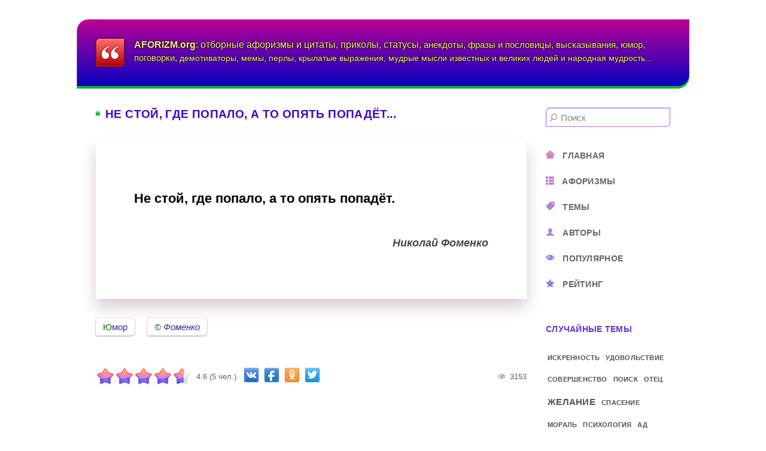

--- FILE ---
content_type: text/html; charset=utf-8
request_url: https://aforizm.org/aforizmy/1445-ne-stoj-gde-popalo-a-to-opyat-popadjot
body_size: 27890
content:
<!DOCTYPE html><html lang=ru-ru prefix="og: https://ogp.me/ns#"><head><meta charset=utf-8><meta name=rights content=aforizm.org><meta name=keywords content="Юмор, Фоменко"><meta name=description content="Не стой, где попало, а то опять попадёт. Николай Фоменко"><link rel=preload href=/templates/aforizm/images/star.png as=image><link rel=modulepreload href=/media/mod_menu/js/menu.min.js?1c54e3 fetchpriority=low><link rel=modulepreload href=/media/system/js/fields/validate.min.js?75ac5d fetchpriority=low><link rel=modulepreload href=/media/system/js/messages.min.js?9a4811 fetchpriority=low><title>Не стой, где попало, а то опять попадёт... - Афоризмы и цитаты известных и великих людей на AFORIZM.org</title><link href=https://aforizm.org/aforizmy/1445-ne-stoj-gde-popalo-a-to-opyat-popadjot rel=canonical><link href=/favicon.ico rel=icon type=image/vnd.microsoft.icon> <script type=application/json class="joomla-script-options new">{"joomla.jtext":{"ERROR":"Ошибка","MESSAGE":"Сообщение","NOTICE":"Внимание","WARNING":"Предупреждение","JCLOSE":"Закрыть","JOK":"Ок","JOPEN":"Открыть","JLIB_FORM_CONTAINS_INVALID_FIELDS":"Не удалось отправить форму, так как одно или несколько полей заполнено некорректно.","JLIB_FORM_FIELD_REQUIRED_VALUE":"Пожалуйста, заполните поле","JLIB_FORM_FIELD_REQUIRED_CHECK":"Пожалуйста, выберите значение","JLIB_FORM_FIELD_INVALID_VALUE":"Пожалуйста, введите корректное значение"},"system.paths":{"root":"","rootFull":"https:\/\/aforizm.org\/","base":"","baseFull":"https:\/\/aforizm.org\/"},"csrf.token":"5e61ea1cbd79889e37368650f8dcd6d2"}</script><meta name=viewport content="width=device-width, initial-scale=1.0"/> <script src=/templates/aforizm/js/share42.js async></script><link rel=apple-touch-icon href=/apple-touch-icon.png sizes=180x180 /><style class=jchoptimize-critical-css data-id=a541cadea0893921ca25814680fa826a5fce1d48414d72498ba6d5868c5b32d1>.content_rating ul{margin-bottom:.5em;padding-inline-start:0;list-style:none}.content_rating .vote-star,.content_rating .vote-star-empty,.content_rating .vote-star-half{display:inline-block}.content_rating .vote-star svg,.content_rating .vote-star-half svg{fill:#fd7e14;width:1em;height:1em}.content_rating .vote-star-empty svg{fill:#d3d3d3;width:1em;height:1em}.content_rating .vote-star-half{margin-inline-start:-1em}</style><style class=jchoptimize-critical-css data-id=a541cadea0893921ca25814680fa826adb13fe357f4446018a64e0e00c995501>body{margin:0;padding:0;font-family:"Segoe UI",Arial,sans-serif;font-size:18px;color:#000}.adaptive-menu{display:none}h1,h2,h3,h4,h5,h6{color:#4000c0;font-weight:700;word-wrap:break-word}h1{position:relative;white-space:nowrap;overflow:hidden;margin:0 0 32px 0;font-size:19px;text-transform:uppercase;letter-spacing:0.02em;text-shadow:-0.05em -0.05em 0 #fff,-0.07em 0.05em 0 #fff,0.07em -0.05em 0 #fff,0.05em 0.05em 0 #fff,0.08em 0.08em 0 #d8d8d8,-0.03em 0.08em 0 #d8d8d8}h2{position:relative;white-space:nowrap;overflow:hidden;font-size:19px;text-transform:uppercase;letter-spacing:0.02em;text-shadow:-0.05em -0.05em 0 #fff,-0.07em 0.05em 0 #fff,0.07em -0.05em 0 #fff,0.05em 0.05em 0 #fff,0.08em 0.08em 0 #d8d8d8,-0.03em 0.08em 0 #d8d8d8}h3{font-size:19px;text-transform:uppercase;letter-spacing:0.02em;text-shadow:-0.05em -0.05em 0 #fff,-0.07em 0.05em 0 #fff,0.07em -0.05em 0 #fff,0.05em 0.05em 0 #fff,0.08em 0.08em 0 #d8d8d8,-0.03em 0.08em 0 #d8d8d8}p{word-wrap:break-word;line-height:1.6}a,a::before,a::after{color:#06a;text-decoration:none;transition:all 0.4s ease 0s}img{max-width:100%;width:auto;height:auto;vertical-align:middle;border:0}article,aside,details,figcaption,figure,footer,header,hgroup,main,nav,section{display:block}button,input,select,textarea{margin:0;vertical-align:middle}button,input{line-height:normal}label,select,button,input[type="button"],input[type="reset"],input[type="submit"],input[type="radio"],input[type="checkbox"]{cursor:pointer}.visually-hidden{display:none}.clr{margin:0;padding:0;height:0;clear:both}#container{width:960px;margin:32px auto 0;padding:32px;background-color:#fff;border-radius:20px 0 0 0}header{margin:-32px -32px 32px -32px;padding:32px 32px 84px 32px;background:#5e00a8 linear-gradient(to bottom,#bc0090,#6000ae,#0000c0);background-color:#5e00a8;border-radius:20px 0 20px 0;box-shadow:inset 0 1px 0 rgba(255,255,255,0.33),inset 1px 0 0 rgba(255,255,255,0.33),inset -1px 0 0 rgba(255,0,0,0.15),inset 0 1px 2px rgba(0,0,0,0.1),inset 1px 0 2px rgba(0,0,0,0.1),inset -1px 0 2px rgba(0,0,0,0.08),inset 0 -1px 2px rgba(0,0,0,0.08),inset 0 -2px 0 #00b72e,inset 0 -3px 0 #00bf30,inset 0 -4px 0 #00d034,inset 1px 0 0 rgba(255,255,128,0.25),inset 0 1px 0 rgba(255,255,128,0.25),inset -1px 0 0 rgba(255,255,128,0.25);transition:all 0.4s ease-in-out 0s !important}header a{float:left;display:block;color:#fff280;text-shadow:0 1px 2px rgba(0,0,0,0.5),0 -1px 2px rgba(0,0,0,0.5),1px 0 2px rgba(0,0,0,0.5),-1px 0 2px rgba(0,0,0,0.5);transition:all 0.5s ease 0s}header a .logo{float:left;margin:0 16px 0 0;filter:drop-shadow(0 0 2px rgba(0,0,0,0.3));transition:all 0.5s ease 0s}header a .site-name{font-size:16px;line-height:1.4}main{width:720px;float:left}main .module,main .module-tagssimilar{display:block;margin:0 0 80px 0}main .module>h2,main [class*="module-"]>h2,main .module>h3,main [class*="module-"]>h3{margin:0 0 64px 0}.description{margin:0 0 32px;padding:80px 64px 80px;box-shadow:0 1px 0 0 rgba(64,0,64,0.05),0 14px 24px 0 rgba(64,0,64,0.2)}.description p{margin:0 auto 0;font-size:22px;font-weight:600}.description p.author{margin:43px 0 0 0;color:#484848;font-size:18px;font-style:italic;text-align:right}article{margin:0 0 80px 0}article .form-inline{overflow-y:hidden;white-space:nowrap;display:inline}ul,ol{padding:0}ul.inline,ol.inline{margin-left:0;list-style:none}ul.inline>li,ol.inline>li{display:inline-block;padding:0 16px 20px 0}li{word-wrap:break-word}label{margin:2px 0 4px 2px}textarea{overflow:auto;vertical-align:top;height:auto}select,textarea,input[type="text"],input[type="password"],input[type="datetime"],input[type="datetime-local"],input[type="date"],input[type="month"],input[type="time"],input[type="week"],input[type="number"],input[type="email"],input[type="url"],input[type="search"],input[type="tel"],input[type="color"],.uneditable-input{display:inline-block;padding:4px 6px;margin-bottom:9px;border-radius:3px;vertical-align:middle;background-color:#fff;border:1px solid;border-color:#b8b8b8 #c8c8c8 #d8d8d8;transition:border linear .2s,box-shadow linear .2s}input[type="file"],input[type="image"],input[type="submit"],input[type="reset"],input[type="button"],input[type="radio"],input[type="checkbox"]{width:auto}select,input[type="file"]{height:28px;line-height:28px;font-size:13px;color:#303030}select{width:220px;border:1px solid #ccc;background-color:#fff}input,textarea,.uneditable-input{margin-left:0;font-family:"Segoe UI","Helvetica Neue",Helvetica,Arial,sans-serif}.form-search input,.form-search textarea,.form-search select,.form-search .help-inline,.form-search .uneditable-input,.form-search .input-prepend,.form-search .input-append,.form-inline input,.form-inline textarea,.form-inline select,.form-inline .help-inline,.form-inline .uneditable-input,.form-inline .input-prepend,.form-inline .input-append,.form-horizontal input,.form-horizontal textarea,.form-horizontal select,.form-horizontal .help-inline,.form-horizontal .uneditable-input,.form-horizontal .input-prepend,.form-horizontal .input-append{display:inline-block;margin-bottom:0;vertical-align:middle}.form-search label,.form-inline label,.form-search .btn-group,.form-inline .btn-group{display:inline-block}.btn{display:inline-block;padding:3px 14px;margin-bottom:0;font-size:14px;line-height:24px;color:#000;text-align:center;vertical-align:middle;cursor:pointer;text-shadow:0 1px 0 #fff;background-color:#f0f0f0;background:#fff linear-gradient(rgba(255,255,255,.1),rgba(255,255,255,.05) 49%,rgba(0,0,0,.04) 51%,rgba(0,0,0,.09));border:1px solid;border-color:#c0c0c0;border-radius:3px;box-shadow:0 1px 2px rgba(0,0,0,0.05),inset 0 0.08em 0 rgb(255,255,255),inset 0 0 0.08em rgba(255,255,255,0.75)}.pagination,.com-tags-tag__pagination,.com-content-category-blog__navigation{margin:16px 0 80px;font-size:17px}nav.pagenavigation{width:auto;margin:64px 0 64px;display:flow-root;min-height:inherit;box-sizing:inherit;margin-left:0;float:inherit}.pagenavigation .btn{border:0;line-height:inherit;box-shadow:none}.pagenavigation a{color:#06a;font-size:19px;font-weight:700;text-transform:uppercase;letter-spacing:0.02em;text-shadow:-0.05em -0.05em 0 #fff,-0.07em 0.05em 0 #fff,0.07em -0.05em 0 #fff,0.05em 0.05em 0 #fff,0.08em 0.08em 0 #d8d8d8,-0.03em 0.08em 0 #d8d8d8;background:none;background-clip:border-box;-webkit-background-clip:text}.pagenavigation .icon-chevron-left,.pagenavigation .icon-chevron-right{color:#00a000}.pagenavigation a.previous{float:left;padding:0}.pagenavigation a.next{float:right;padding:0}.pagenavigation .visually-hidden{display:none}ul.tags{margin:0 0 32px 0}a.label,a.badge{display:inline-block;padding:6px 12px;vertical-align:baseline;white-space:nowrap;border-radius:7px 0;background:#fff;font-size:15px;color:#402396;text-shadow:0 1px 0 #fff;box-shadow:0 1px 3px rgba(0,0,0,0.12),0 1px 2px rgba(0,0,0,0.24);outline:rgba(0,0,0,0.06) 1px solid;transition:text-shadow 0.01s ease-in-out 0s}.label-author{font-style:italic}iframe,svg{max-width:100%}[class^="icon-"],[class*=" icon-"]{display:inline-block;width:14px;height:14px;margin:0;line-height:14px}.blog h2,.blog h3,.tag-category h3,.tagssimilar ul h3,.category-module h3,.category h3,.mod-articles-items h3{position:relative;white-space:nowrap;overflow:hidden;margin:0 0 24px 0 !important;color:inherit;font-size:17px;text-transform:none;letter-spacing:normal;font-weight:600}.introtext,.tag-body,.tagssimilar ul .introtext,.category-module .mod-articles-category-introtext,.mod-articles-items .introtext{display:block;padding:64px 48px 64px;text-align:center;box-shadow:0 3px 6px rgba(64,0,64,0.26);transition:all 0.5s ease-in-out 0s,background-position 1.2s ease-in-out 0s}.introtext p,.tag-body p,.tagssimilar ul .introtext p,.category-module .mod-articles-category-introtext p,.mod-articles-items .introtext p{margin:0;font-size:18px;color:#000;text-align:left;font-weight:600}.introtext p.author,.tag-body p.author,.tagssimilar ul .introtext p.author,.category-module .mod-articles-category-introtext p.author,.mod-articles-items .introtext p.author{margin:32px 0 0 0;color:#484848;text-align:right;font-size:15px;font-style:italic}.blog-item,.tagssimilar li,.category-module li,.items-leading,.items-row,.cat-list-row0,.cat-list-row1,.tag-category li,.mod-articles-item{margin:0 0 64px 0}.article-information{display:inline-block;width:100%;height:34px}.hits{display:inline;float:right;margin:0;padding:0;font-size:13px;color:#606060;line-height:34px}.content_vote select{width:auto;height:30px;color:#606060}.content_vote .btn{width:auto;padding:5px 6px;color:#fff;font-size:13px;font-weight:600;border:1px solid;border-color:#e04a46 #df4642 #a02018;border-radius:3px !important;background:#a200df linear-gradient(to bottom,#b52bff,#cc261e);box-shadow:inset 0 1px 1px rgba(255,255,255,0.6),0 1px 2px rgba(0,0,0,0.05);text-shadow:0 -1px 0 rgba(0,0,0,0.3);transition:all 0.4s ease-in-out 0s}.content_rating,.content_rating~form{display:none}.tagssimilar ul{margin:0;list-style:none}article .share42init{display:inline-block;margin:0;vertical-align:middle;line-height:20px}.share42init{animation:share42init 2.5s 2.1s;transform-origin:center bottom}.ad-article{margin:62px 0 56px 0;min-height:200px}.extravote{display:inline;margin:0 8px 0 0}.extravote-stars,.extravote-info{margin:0;padding:0;position:relative}.voted .extravote-info .ihide,.extravote-stars{display:inline-block}.extravote-stars,.extravote-star a,.extravote-info,.extravote-stars .current-rating{height:34px;line-height:34px}.extravote-stars{font-size:1em;overflow:hidden;width:160px;margin:0 8px 0 0;vertical-align:top;animation:extravote-stars 1s 1s ease-in-out 1}.extravote-info,.extravote-info small{display:inline;font-size:13px;vertical-align:baseline;color:#606060}.extravote-star{display:inline;margin:0 !important;padding:0 !important;background-position:0 !important;background-image:none}.extravote-stars,.extravote-star a:hover,.extravote-stars,.extravote-star a:hover,.extravote-stars .current-rating{background-image:url("https://aforizm.org/templates/aforizm/images/star.png") !important;background-color:transparent !important;background-repeat:repeat-x !important}.extravote-star a:hover,.extravote-star a:active,.extravote-star a:focus,.extravote-stars .current-rating{background-position:left -1000px}.extravote-star a,.extravote-stars .current-rating{top:0;left:0;position:absolute;border:medium none;cursor:pointer;outline:none;overflow:hidden;text-indent:-1000em !important;transition:none}.extravote-stars .current-rating{background-position:left center;z-index:1}.extravote-star a.ev-5-stars,.extravote-star a.ev-10-stars,.extravote-star a.ev-15-stars,.extravote-star a.ev-20-stars,.extravote-star a.ev-25-stars,.extravote-star a.ev-30-stars,.extravote-star a.ev-35-stars,.extravote-star a.ev-40-stars,.extravote-star a.ev-45-stars,.extravote-star a.ev-50-stars{margin:0;padding:0}.extravote-star a.ev-10-stars{width:20%;z-index:11}.extravote-star a.ev-20-stars{width:40%;z-index:9}.extravote-star a.ev-30-stars{width:60%;z-index:7}.extravote-star a.ev-40-stars{width:80%;z-index:5}.extravote-star a.ev-50-stars{width:100%;z-index:3}#jc{margin:0 0 64px 0}#jc .form-header{display:inline-block;margin:0;padding:0;font-size:17px;color:transparent;font-weight:700;text-transform:uppercase;letter-spacing:0.02em;cursor:pointer;background:#5e00a8 linear-gradient(to bottom,#b45130 33%,#ca8e59,#cb65be,#c254b5,#1010d0 65%);background-clip:border-box;-webkit-background-clip:text;transition:all 0.4s ease 0s}#comments{margin:0 0 0 0;padding:0;width:100%;text-decoration:none;text-transform:none;text-indent:0}#comments-form{margin:48px 0 0 0}#comments-form,#comments-form p,#comments-report-form,#comments-report-form p,#comments-form span,#comments-form .counter{text-align:left;text-decoration:none;text-transform:none;text-indent:0}#comments-form div,#comments-form #comments-form-buttons,#comments-form #comments-form-error,#comments-form #comments-form-captcha-holder{overflow:hidden;margin:0 0 16px 0}#comments-form-buttons{display:inline;float:right}#comments-form-reset{display:none !important}#comments-form input{width:224px;box-sizing:border-box}#comments-form input,#comments-report-form input,#comments-form textarea{margin:0;padding:5px 8px;border-color:#9e8fd1 #b388ce #c193d2;border-radius:3px !important;font-size:16px;color:#303030}#comments-form .col-auto{display:none}#comments-form textarea{width:100%;height:128px;margin:0 0 32px 0;resize:vertical;box-sizing:border-box;font-size:16px;color:#303030}#comments-form-cancel{margin:0 0 0 16px !important}#comments-form .btn,#comments-report-form .btn{float:left;transition:all 0.4s ease-in-out 0s}.g-recaptcha{display:inline-block}@media (max-width:1023px){body{}.adaptive-menu{position:absolute;display:block;top:0;right:0;margin:0;padding:16px;width:24px;height:24px;opacity:0.75;transition:all 0.4s ease-in-out 0s;cursor:pointer}.adaptive-menu span{width:24px;position:relative;margin:0 0 5px 0;display:inline-block;vertical-align:middle;height:2px;background:#fff linear-gradient(to bottom,#fff,#c0c0c0);box-shadow:0 0 1px rgba(0,0,0,0.25)}#container{margin:0 auto 0;padding:32px}header{padding:32px 56px 84px 32px;border-radius:0;box-shadow:inset 0 -1px 2px rgba(0,0,0,0.08),inset 0 -2px 0 #00b72e,inset 0 -3px 0 #00bf30,inset 0 -4px 0 #00d034,inset 1px 0 0 rgba(255,255,128,0.25),inset 0 1px 0 rgba(255,255,128,0.25),inset -1px 0 0 rgba(255,255,128,0.25)}header a .site-name{max-height:48px;overflow:hidden}main{width:100%;float:none}.row{margin-left:-20px}#container,.navbar-static-top #container,.navbar-fixed-top #container,.navbar-fixed-bottom #container{width:auto}input,textarea,.uneditable-input{margin-left:0}}@media (max-width:719px){body{padding:0;font-size:16px}header{margin:-28px -20px 24px -28px;padding:24px 48px 20px 24px}header a{float:none;display:block}header a .logo{margin:0 12px 0 0}header a .site-name{font-size:13px;line-height:1.61}#container{width:auto;padding:20px}.row,.thumbnails{margin-left:0}h1,h2,h3,#jc #comments .comments-list-header .h6,.blog h2,.blog h3,.tag-category h3,.tagssimilar ul h3,.category-module h3,.category h3,.mod-articles-items h3,#right .mod-articles-items h3{font-size:16px;letter-spacing:normal}h1{margin:0 0 24px 0}h1::before,main .module>h2::before,main [class*="module-"]>h2::before,main .module>h3::before,main [class*="module-"]>h3::before,#jc #comments .comments-list-header .h6::before{height:6px;width:6px;margin:0 8px 3px 0}h1::after,h2::after{width:48px}.introtext,.tag-body,.tagssimilar ul .introtext,.category-module .mod-articles-category-introtext,.mod-articles-items .introtext,#right .mod-articles-items .introtext{padding:40px 20px 40px;font-size:16px;opacity:1}.description{margin:0 auto 24px;padding:40px 20px 40px;box-shadow:0 1px 0 0 rgba(64,0,64,0.005),0 11px 19px 0 rgba(64,0,64,0.2)}.description p{font-size:16px}.description p.author{margin:27px 0 0 0;font-size:13px}.introtext p,.tag-body p,.tagssimilar ul .introtext p,.category-module .mod-articles-category-introtext p,.mod-articles-items .introtext p,#right .mod-articles-items .introtext p{font-size:16px}.introtext p.author,.tag-body p.author,.tagssimilar ul .introtext p.author,.category-module .mod-articles-category-introtext p.author,.mod-articles-items .introtext p.author{margin:27px 0 0 0;font-size:14px}.pagenavigation a{font-size:16px}#jc .form-header{font-size:15px}article .share42init{display:block;margin:32px 0 0 0}#jc #comments-form input[type="text"]{width:100%}}</style><style class=jchoptimize-critical-css data-id=a541cadea0893921ca25814680fa826aa0cadb02823c5384e684ec225ffb8564>img{max-width:100%;height:auto}</style><style class=jchoptimize-critical-css data-id=a541cadea0893921ca25814680fa826adfec1b22494acf882b88157e9062880d>@keyframes share42init{10%,25%,40%,49%{animation-timing-function:cubic-bezier(.39,.58,.57,1);transform:translate3d(0,0,0)}20%,22%{animation-timing-function:ease-in-out;transform:translate3d(0,-2.5px,0)}35%{animation-timing-function:ease-in-out;transform:translate3d(0,-1.5px,0)}45%{animation-timing-function:ease-in-out;transform:translate3d(0,-0.5px,0)}}@keyframes extravote-stars{0%{transform:scale(1)}37%{transform:scale(1.04)}75%{transform:scale(0.98)}100%{transform:scale(1)}}</style> </head><body itemscope itemtype=https://schema.org/WebSite><div class=adaptive-menu onclick="document.getElementById('right').scrollIntoView();"> <span></span> </div><div id=container> <header id=header> <a href=https://aforizm.org rel=home> <img class=logo src=/templates/aforizm/images/logo.png alt=aforizm.org width=48 height=48> <div class=site-name> <span style="font-weight: 600;"><span style="color: #ffe890;">A</span><span style=color:#ffe98d;>F</span><span style="color: #ffea8b;">O</span><span style=color:#ffeb88;>R</span><span style="color: #ffec85;">I</span><span style=color:#ffed83;>Z</span><span style="color: #ffed80;">M</span><span style=color:#ffee7d;>.</span><span style="color: #ffef7a;">o</span><span style=color:#fff078;>r</span><span style="color: #fff175;">g</span></span>: отборные афоризмы <span style="font-size: 99%;">и цитаты, </span><span style="font-size: 98%;">приколы, </span><span style="font-size: 97%;">статусы, </span><span style="font-size: 96%;">анекдоты, </span><span style="font-size: 95%;">фразы </span><span style="font-size: 94%;">и пословицы, </span><span style="font-size: 93%;">высказывания, </span><span style="font-size: 92%;">юмор, </span><span style="font-size: 91%;">поговорки, </span><span style="font-size: 90%;">демотиваторы, </span><span style="font-size: 89%;">мемы, </span><span style="font-size: 88%;">перлы, </span><span style="font-size: 87%;">крылатые выражения, </span><span style="font-size: 86%;">мудрые мысли известных и великих людей </span><span style="font-size: 85%;">и народная мудрость...</span> </div></a> </header> <main id=main><div id=system-message-container aria-live=polite></div><article class=item-page itemscope itemtype=https://schema.org/MediaObject><h1 itemprop=name>Не стой, где попало, а то опять попадёт...</h1><div class=description><p>Не стой, где попало, а то опять попадёт.</p><p class=author>Николай Фоменко</p></div><ul class="tags inline"> <li class="tag-19 tag-list0" itemprop=keywords> <a href=/temy/yumor class="label label-info"> Юмор </a> </li> <li class="tag-420 tag-list1" itemprop=keywords> <a href=/avtory/fomenko class="label label-info label-author"> Фоменко </a> </li> </ul><div class=article-information><div class="size-1 extravote d-flex"><div class=extravote-stars><span id=rating_1445_0 class=current-rating style=width:92%;></span> <span class=extravote-star><a href=javascript:void(null) onclick="javascript:JVXVote(1445,1,23,5,'0',1,1,1,1);" title="1 из 5" class=ev-10-stars>1</a></span> <span class=extravote-star><a href=javascript:void(null) onclick="javascript:JVXVote(1445,2,23,5,'0',1,1,1,1);" title="2 из 5" class=ev-20-stars>1</a></span> <span class=extravote-star><a href=javascript:void(null) onclick="javascript:JVXVote(1445,3,23,5,'0',1,1,1,1);" title="3 из 5" class=ev-30-stars>1</a></span> <span class=extravote-star><a href=javascript:void(null) onclick="javascript:JVXVote(1445,4,23,5,'0',1,1,1,1);" title="4 из 5" class=ev-40-stars>1</a></span> <span class=extravote-star><a href=javascript:void(null) onclick="javascript:JVXVote(1445,5,23,5,'0',1,1,1,1);" title="5 из 5" class=ev-50-stars>1</a></span> </div><div class=extravote-info id=extravote_1445_0>4.6 (5 чел.)</div></div><div class=content_rating role=img aria-label=Рейтинг:&#160;4.5&#160;/&#160;5><div class=visually-hidden><p itemprop=aggregateRating itemscope itemtype=https://schema.org/AggregateRating> Рейтинг:&#160;<span itemprop=ratingValue>4.5</span>&#160;/&#160;<span itemprop=bestRating>5</span> <meta itemprop=ratingCount content=5><meta itemprop=worstRating content=1></p></div>Оценок: 5 <ul> <li class=vote-star><svg aria-hidden=true xmlns=http://www.w3.org/2000/svg viewBox="0 0 576 512"><path d="M259.3 17.8L194 150.2 47.9 171.5c-26.2 3.8-36.7 36.1-17.7 54.6l105.7 103-25 145.5c-4.5 26.3 23.2 46 46.4 33.7L288 439.6l130.7 68.7c23.2 12.2 50.9-7.4 46.4-33.7l-25-145.5 105.7-103c19-18.5 8.5-50.8-17.7-54.6L382 150.2 316.7 17.8c-11.7-23.6-45.6-23.9-57.4 0z"/></svg> </li><li class=vote-star><svg aria-hidden=true xmlns=http://www.w3.org/2000/svg viewBox="0 0 576 512"><path d="M259.3 17.8L194 150.2 47.9 171.5c-26.2 3.8-36.7 36.1-17.7 54.6l105.7 103-25 145.5c-4.5 26.3 23.2 46 46.4 33.7L288 439.6l130.7 68.7c23.2 12.2 50.9-7.4 46.4-33.7l-25-145.5 105.7-103c19-18.5 8.5-50.8-17.7-54.6L382 150.2 316.7 17.8c-11.7-23.6-45.6-23.9-57.4 0z"/></svg> </li><li class=vote-star><svg aria-hidden=true xmlns=http://www.w3.org/2000/svg viewBox="0 0 576 512"><path d="M259.3 17.8L194 150.2 47.9 171.5c-26.2 3.8-36.7 36.1-17.7 54.6l105.7 103-25 145.5c-4.5 26.3 23.2 46 46.4 33.7L288 439.6l130.7 68.7c23.2 12.2 50.9-7.4 46.4-33.7l-25-145.5 105.7-103c19-18.5 8.5-50.8-17.7-54.6L382 150.2 316.7 17.8c-11.7-23.6-45.6-23.9-57.4 0z"/></svg> </li><li class=vote-star><svg aria-hidden=true xmlns=http://www.w3.org/2000/svg viewBox="0 0 576 512"><path d="M259.3 17.8L194 150.2 47.9 171.5c-26.2 3.8-36.7 36.1-17.7 54.6l105.7 103-25 145.5c-4.5 26.3 23.2 46 46.4 33.7L288 439.6l130.7 68.7c23.2 12.2 50.9-7.4 46.4-33.7l-25-145.5 105.7-103c19-18.5 8.5-50.8-17.7-54.6L382 150.2 316.7 17.8c-11.7-23.6-45.6-23.9-57.4 0z"/></svg> </li><li class=vote-star-empty><svg aria-hidden=true xmlns=http://www.w3.org/2000/svg viewBox="0 0 576 512"><path d="M259.3 17.8L194 150.2 47.9 171.5c-26.2 3.8-36.7 36.1-17.7 54.6l105.7 103-25 145.5c-4.5 26.3 23.2 46 46.4 33.7L288 439.6l130.7 68.7c23.2 12.2 50.9-7.4 46.4-33.7l-25-145.5 105.7-103c19-18.5 8.5-50.8-17.7-54.6L382 150.2 316.7 17.8c-11.7-23.6-45.6-23.9-57.4 0z"/></svg> </li><li class=vote-star-half><svg aria-hidden=true xmlns=http://www.w3.org/2000/svg viewBox="0 0 576 512"><path d="M288 0c-11.4 0-22.8 5.9-28.7 17.8L194 150.2 47.9 171.4c-26.2 3.8-36.7 36.1-17.7 54.6l105.7 103-25 145.5c-4.5 26.1 23 46 46.4 33.7L288 439.6V0z"/></svg> </li> </ul> </div><form method=post action=https://aforizm.org/aforizmy/1445-ne-stoj-gde-popalo-a-to-opyat-popadjot class="form-inline mb-2"> <span class=content_vote> <label class=visually-hidden for=content_vote_1445>Пожалуйста, оцените</label> <select id=content_vote_1445 name=user_rating class="form-select form-select-sm w-auto"> <option value=1>Оценка 1</option> <option value=2>Оценка 2</option> <option value=3>Оценка 3</option> <option value=4>Оценка 4</option> <option value=5 selected=selected>Оценка 5</option> </select> <input class="btn btn-sm btn-primary align-baseline" type=submit name=submit_vote value=Оценить> <input type=hidden name=task value=article.vote> <input type=hidden name=hitcount value=0> <input type=hidden name=url value=https://aforizm.org/aforizmy/1445-ne-stoj-gde-popalo-a-to-opyat-popadjot> <input type=hidden name=5e61ea1cbd79889e37368650f8dcd6d2 value=1> </span> </form> <span class=hits title="Просмотров: 3153" itemprop=interactionStatistic itemscope itemtype=https://schema.org/InteractionCounter><link itemprop=interactionType href=https://schema.org/WatchAction /> <span itemprop=userInteractionCount content=3153> 3153 </span> </span> <div class=share42init></div></div><div class=ad-article><div id=yandex_rtb_R-A-341726-1></div></div><nav class=pagenavigation aria-label="Навигация по страницам"> <span class="pagination ms-0"> <a class="btn btn-sm btn-secondary previous" href=/aforizmy/1446-ne-tu-stranu-nazvali-gondurasom rel=prev> <span class=visually-hidden> Предыдущий: Не ту страну назвали Гондурасом... </span> <span class=icon-chevron-left aria-hidden=true></span> <span aria-hidden=true>Назад</span> </a> <a class="btn btn-sm btn-secondary next" href=/aforizmy/1444-ne-svisti-devok-ne-budet rel=next> <span class=visually-hidden> Следующий: Не свисти — девок не будет... </span> <span aria-hidden=true>Вперёд</span> <span class=icon-chevron-right aria-hidden=true></span> </a> </span> </nav><div id=jc><div id=comments></div><div class="h6 form-header spoiler-style" onclick=showHideCommentsForm()>Добавить комментарий</div> <a id=addcomments href=#addcomments></a> <form class="d-grid gap-2 validate" id=comments-form name=comments-form action=javascript:void(); autocomplete=off><div class="row align-items-center"><div class=col-5> <input class="form-control form-control-sm" id=comments-form-name type=text name=name value="" placeholder="Имя (обязательное)" maxlength=20 size=22 required/> </div><div class=col-auto> </div> </div> <textarea class=form-control id=comments-form-comment name=comment cols=65 rows=8 placeholder="Текст комментария"></textarea><div id=dynamic_recaptcha_invisible_1 class="g-recaptcha g-recaptcha" data-sitekey=6LedogAsAAAAAGDlVHW2KsCe2OZ3DA-C04CUv3nz data-badge=bottomright data-size=invisible data-tabindex=0 data-callback="" data-expired-callback="" data-error-callback=""></div><input type=hidden name=object_id value=1445 /> <input type=hidden name=object_group value=com_content /> <div id=comments-form-buttons> <button class="btn btn-success btn-sm" id=comments-form-send type=submit title="Отправить (Ctrl+Enter)">Отправить</button> <button class="btn btn-secondary btn-sm" id=comments-form-reset type=reset title=Очистить>Очистить</button> <button class="btn btn-secondary btn-sm" id=comments-form-cancel type=button style="display: none;" title=Отменить>Отменить</button><div style="clear: both;"></div></div><br> </form> </div><div style=display:none;><meta itemprop=headline content="Не стой, где попало, а то опять попадёт..."/><meta itemprop=description content="Не стой, где попало, а то опять попадёт. Николай Фоменко"><div itemscope itemprop=author itemtype=https://schema.org/Person><meta itemprop=name content=aforizm.org /> <a itemprop=url href=https://aforizm.org></a> </div><div itemprop=datePublished>2017-09-24T17:35:51+03:00</div><div itemprop=dateModified>2020-05-15T00:56:48+03:00</div><meta itemprop=image content=https://aforizm.org/images/aforizm-org-01.jpg><link itemprop=mainEntityOfPage href=https://aforizm.org/aforizmy/1445-ne-stoj-gde-popalo-a-to-opyat-popadjot /></div></article><div class=clr></div><div id=center-bottom><div class=module-tagssimilar><h2 class="module-header ">Похожие афоризмы и цитаты</h2><div class=module-body><div class=tagssimilar><ul itemscope itemtype=https://schema.org/ItemList> <li itemscope itemtype=https://schema.org/ListItem itemprop=itemListElement><article> <a href=/aforizmy/1422-lyubish-katatsya-lyubi-i-katajsya itemprop=url><h3 itemprop=name> Любишь кататься, люби и катайся... </h3><div class=introtext itemprop=description><p>Любишь кататься, люби и катайся.</p><p class=author>Николай Фоменко</p></div></a> </article><meta itemprop=position content=1 /></li> <li itemscope itemtype=https://schema.org/ListItem itemprop=itemListElement><article> <a href=/aforizmy/1389-zhenshchiny-sposobny-na-vsjo-muzhchiny-na-vsjo-ostalnoe itemprop=url><h3 itemprop=name> Женщины способны на всё, мужчины, на всё остальное... </h3><div class=introtext itemprop=description><p>Женщины способны на всё, мужчины, на всё остальное.</p><p class=author>Николай Фоменко</p></div></a> </article><meta itemprop=position content=2 /></li> <li itemscope itemtype=https://schema.org/ListItem itemprop=itemListElement><article> <a href=/aforizmy/1487-kholodno-podumal-seryj-volk-i-natyanul-krasnuyu-shapochku itemprop=url><h3 itemprop=name> Холодно, — подумал серый волк и натянул Красную Шапочку... </h3><div class=introtext itemprop=description><p>Холодно, — подумал серый волк и натянул Красную Шапочку.</p><p class=author>Николай Фоменко</p></div></a> </article><meta itemprop=position content=3 /></li> <li itemscope itemtype=https://schema.org/ListItem itemprop=itemListElement><article> <a href=/aforizmy/1401-i-volki-syty-i-ovtsy-tselki itemprop=url><h3 itemprop=name> И волки сыты, и овцы целки... </h3><div class=introtext itemprop=description><p>И волки сыты, и овцы целки.</p><p class=author>Николай Фоменко</p></div></a> </article><meta itemprop=position content=4 /></li> <li itemscope itemtype=https://schema.org/ListItem itemprop=itemListElement><article> <a href=/aforizmy/1312-vse-lyudi-proizoshli-ot-obezyany-no-odni-ranshe-a-drugie-pozzhe itemprop=url><h3 itemprop=name> Все люди произошли от обезьяны, но одни раньше, а другие позже... </h3><div class=introtext itemprop=description><p>Все люди произошли от обезьяны, но одни раньше, а другие позже.</p><p class=author>Николай Фоменко</p></div></a> </article><meta itemprop=position content=5 /></li> <li itemscope itemtype=https://schema.org/ListItem itemprop=itemListElement><article> <a href=/aforizmy/1411-krepche-za-shofjorku-derzhis-baran itemprop=url><h3 itemprop=name> Крепче за шофёрку держись баран!.. </h3><div class=introtext itemprop=description><p>Крепче за шофёрку держись баран!</p><p class=author>Николай Фоменко</p></div></a> </article><meta itemprop=position content=6 /></li> <li itemscope itemtype=https://schema.org/ListItem itemprop=itemListElement><article> <a href=/aforizmy/1484-troe-v-lodke-ne-stesnyayas-sobaki itemprop=url><h3 itemprop=name> Трое в лодке. Не стесняясь, собаки!.. </h3><div class=introtext itemprop=description><p>Трое в лодке. Не стесняясь, собаки!</p><p class=author>Николай Фоменко</p></div></a> </article><meta itemprop=position content=7 /></li> <li itemscope itemtype=https://schema.org/ListItem itemprop=itemListElement><article> <a href=/aforizmy/1365-doktor-ya-budu-zhit-a-smysl itemprop=url><h3 itemprop=name> — Доктор, я буду жить? — А смысл? </h3><div class=introtext itemprop=description><p>— Доктор, я буду жить?<br />— А смысл?</p><p class=author>Николай Фоменко</p></div></a> </article><meta itemprop=position content=8 /></li> <li itemscope itemtype=https://schema.org/ListItem itemprop=itemListElement><article> <a href=/aforizmy/1328-gde-polozhish-tam-i-poteryaesh itemprop=url><h3 itemprop=name> Где положишь, там и потеряешь... </h3><div class=introtext itemprop=description><p>Где положишь, там и потеряешь.</p><p class=author>Николай Фоменко</p></div></a> </article><meta itemprop=position content=9 /></li> <li itemscope itemtype=https://schema.org/ListItem itemprop=itemListElement><article> <a href=/aforizmy/1395-zavyli-sireny-mimo-opyat-proplyval-odissej itemprop=url><h3 itemprop=name> Завыли сирены — мимо опять проплывал Одиссей... </h3><div class=introtext itemprop=description><p>Завыли сирены — мимо опять проплывал Одиссей.</p><p class=author>Николай Фоменко</p></div></a> </article><meta itemprop=position content=10 /></li> <li itemscope itemtype=https://schema.org/ListItem itemprop=itemListElement><article> <a href=/aforizmy/1452-otdam-ruku-i-serdtse-za-grudi-i-bjodra itemprop=url><h3 itemprop=name> Отдам руку и сердце, за груди и бёдра... </h3><div class=introtext itemprop=description><p>Отдам руку и сердце, за груди и бёдра.</p><p class=author>Николай Фоменко</p></div></a> </article><meta itemprop=position content=11 /></li> <li itemscope itemtype=https://schema.org/ListItem itemprop=itemListElement><article> <a href=/aforizmy/1320-vsyu-noch-ne-smykala-nog itemprop=url><h3 itemprop=name> Всю ночь не смыкала ног... </h3><div class=introtext itemprop=description><p>Всю ночь не смыкала ног.</p><p class=author>Николай Фоменко</p></div></a> </article><meta itemprop=position content=12 /></li> <li itemscope itemtype=https://schema.org/ListItem itemprop=itemListElement><article> <a href=/aforizmy/1390-zhivu-khorosho-no-zavidovat-nechemu itemprop=url><h3 itemprop=name> Живу хорошо, но завидовать нечему... </h3><div class=introtext itemprop=description><p>Живу хорошо, но завидовать нечему.</p><p class=author>Николай Фоменко</p></div></a> </article><meta itemprop=position content=13 /></li> <li itemscope itemtype=https://schema.org/ListItem itemprop=itemListElement><article> <a href=/aforizmy/1258-a-zombi-zdes-tikhie itemprop=url><h3 itemprop=name> А зомби здесь тихие... </h3><div class=introtext itemprop=description><p>А зомби здесь тихие.</p><p class=author>Николай Фоменко</p></div></a> </article><meta itemprop=position content=14 /></li> <li itemscope itemtype=https://schema.org/ListItem itemprop=itemListElement><article> <a href=/aforizmy/1373-esli-zhena-perestala-trakhat-tebe-mozgi-nastorozhis-ibo-kto-to itemprop=url><h3 itemprop=name> Если жена перестала трахать тебе мозги, насторожись, ибо кто-то... </h3><div class=introtext itemprop=description><p>Если жена перестала трахать тебе мозги, насторожись, ибо кто-то трахает твою жену.</p><p class=author>Николай Фоменко</p></div></a> </article><meta itemprop=position content=15 /></li> <li itemscope itemtype=https://schema.org/ListItem itemprop=itemListElement><article> <a href=/aforizmy/1393-zhili-byli-gody-oni-konechno-brali-svojo-no-zaodno-prikhvatili-i-nashe itemprop=url><h3 itemprop=name> Жили-были Годы. Они, конечно, брали своё, но заодно прихватили и наше... </h3><div class=introtext itemprop=description><p>Жили-были Годы. Они, конечно, брали своё, но заодно прихватили и наше.</p><p class=author>Николай Фоменко</p></div></a> </article><meta itemprop=position content=16 /></li> <li itemscope itemtype=https://schema.org/ListItem itemprop=itemListElement><article> <a href=/aforizmy/1308-vodka-buratino-pochuvstvuj-sebya-drovami itemprop=url><h3 itemprop=name> Водка «Буратино» — почувствуй себя дровами!.. </h3><div class=introtext itemprop=description><p>Водка «Буратино» — почувствуй себя дровами!</p><p class=author>Николай Фоменко</p></div></a> </article><meta itemprop=position content=17 /></li> <li itemscope itemtype=https://schema.org/ListItem itemprop=itemListElement><article> <a href=/aforizmy/1394-zavody-rabochim-zemlyu-krestyanam-pivo-mne itemprop=url><h3 itemprop=name> Заводы — рабочим, землю — крестьянам, пиво — мне... </h3><div class=introtext itemprop=description><p>Заводы — рабочим, землю — крестьянам, пиво — мне.</p><p class=author>Николай Фоменко</p></div></a> </article><meta itemprop=position content=18 /></li> <li itemscope itemtype=https://schema.org/ListItem itemprop=itemListElement><article> <a href=/aforizmy/1472-sem-raz-ob-dver-odin-raz-ob-rels itemprop=url><h3 itemprop=name> Семь раз об дверь, один раз об рельс... </h3><div class=introtext itemprop=description><p>Семь раз об дверь, один раз об рельс.</p><p class=author>Николай Фоменко</p></div></a> </article><meta itemprop=position content=19 /></li> <li itemscope itemtype=https://schema.org/ListItem itemprop=itemListElement><article> <a href=/aforizmy/1299-vera-mozhet-dvigat-gory-ona-kolossalnaya-baba itemprop=url><h3 itemprop=name> Вера может двигать горы! Она колоссальная баба... </h3><div class=introtext itemprop=description><p>Вера может двигать горы! Она колоссальная баба.</p><p class=author>Николай Фоменко</p></div></a> </article><meta itemprop=position content=20 /></li> </ul> </div> </div> </div><div class=module><h2 class="module-header ">Интересные афоризмы и цитаты</h2><div class=module-body><ul class="mod-articles-items mod-list"> <li><article class=mod-articles-item itemscope itemtype=https://schema.org/Article><div class=mod-articles-item-content> <a href=/aforizmy/9203-sochuvstvie-vyrazhaetsya-v-tom-chto-stanovishsya-neschastnym-iz-za itemprop=url><div class=title><h3 itemprop=name> Сочувствие выражается в том, что становишься несчастным из-за... </h3></div><div class=introtext><p>Сочувствие выражается в том, что становишься несчастным из-за страданий других.</p><p class=author>Бертран Рассел</p></div></a> <div style=display:none;><meta itemprop=headline content="Сочувствие выражается в том, что становишься несчастным из-за..."><meta itemprop=description content="Сочувствие выражается в том, что становишься несчастным из-за страданий других. Бертран Рассел"><meta itemprop=image content=https://aforizm.org/images/aforizm-org-01.jpg><div itemscope itemprop=author itemtype=https://schema.org/Person><meta itemprop=name content=AFORIZM.org /> <a itemprop=url href=https://aforizm.org></a> </div></div></div></article></li> <li><article class=mod-articles-item itemscope itemtype=https://schema.org/Article><div class=mod-articles-item-content> <a href=/aforizmy/4483-berezhjonogo-bog-berezhjot itemprop=url><div class=title><h3 itemprop=name> Бережёного Бог бережёт... </h3></div><div class=introtext><p>Бережёного Бог бережёт.</p><p class=author>Русская пословица</p></div></a> <div style=display:none;><meta itemprop=headline content="Бережёного Бог бережёт..."><meta itemprop=description content="Бережёного Бог бережёт. Русская пословица"><meta itemprop=image content=https://aforizm.org/images/aforizm-org-01.jpg><div itemscope itemprop=author itemtype=https://schema.org/Person><meta itemprop=name content=AFORIZM.org /> <a itemprop=url href=https://aforizm.org></a> </div></div></div></article></li> <li><article class=mod-articles-item itemscope itemtype=https://schema.org/Article><div class=mod-articles-item-content> <a href=/aforizmy/391-esli-zhenshchina-obladaet-razvitym-intellektom itemprop=url><div class=title><h3 itemprop=name> Если женщина обладает развитым интеллектом... </h3></div><div class=introtext><p>Если женщина обладает развитым интеллектом, то у неё не всё в порядке с сексуальностью.</p><p class=author>Фридрих Ницше</p></div></a> <div style=display:none;><meta itemprop=headline content="Если женщина обладает развитым интеллектом..."><meta itemprop=description content="Если женщина обладает развитым интеллектом, то у неё не всё в порядке с сексуальностью. Фридрих Ницше"><meta itemprop=image content=https://aforizm.org/images/aforizm-org-01.jpg><div itemscope itemprop=author itemtype=https://schema.org/Person><meta itemprop=name content=AFORIZM.org /> <a itemprop=url href=https://aforizm.org></a> </div></div></div></article></li> <li><article class=mod-articles-item itemscope itemtype=https://schema.org/Article><div class=mod-articles-item-content> <a href=/aforizmy/8045-net-zverya-svirepee-chem-chelovek-esli-k-strastyam-ego-prisoedinyaetsya-vlast itemprop=url><div class=title><h3 itemprop=name> Нет зверя свирепее, чем человек, если к страстям его присоединяется власть... </h3></div><div class=introtext><p>Нет зверя свирепее, чем человек, если к страстям его присоединяется власть.</p><p class=author>Плутарх</p></div></a> <div style=display:none;><meta itemprop=headline content="Нет зверя свирепее, чем человек, если к страстям его присоединяется власть..."><meta itemprop=description content="Нет зверя свирепее, чем человек, если к страстям его присоединяется власть. Плутарх"><meta itemprop=image content=https://aforizm.org/images/aforizm-org-01.jpg><div itemscope itemprop=author itemtype=https://schema.org/Person><meta itemprop=name content=AFORIZM.org /> <a itemprop=url href=https://aforizm.org></a> </div></div></div></article></li> <li><article class=mod-articles-item itemscope itemtype=https://schema.org/Article><div class=mod-articles-item-content> <a href=/aforizmy/2872-esli-grad-zashumit-s-dozhdjom-esli-grokhnet-shrapnelyu-grom itemprop=url><div class=title><h3 itemprop=name> Если град зашумит с дождём, если грохнет шрапнелью гром... </h3></div><div class=introtext><p class=verse>Если град зашумит с дождём,<br />Если грохнет шрапнелью гром,<br />Всё равно я приду на свиданье,<br />Будь хоть сто непогод кругом!<br /><br />Если зло затрещит мороз<br />И завоет метель, как пёс,<br />Всё равно я приду на свиданье,<br />Хоть меня застуди до слёз!<br /><br />Если станет сердиться мать<br />И отец не будет пускать,<br />Всё равно я приду на свиданье,<br />Что бы ни было — можешь ждать!<br /><br />Если сплетня хлестнёт, ну что ж,<br />Не швырнёт меня подлость в дрожь,<br />Всё равно я приду на свиданье,<br />Не поверя в навет и ложь!<br /><br />Если я попаду в беду,<br />Если буду почти в бреду,<br />Всё равно я приду. Ты слышишь?<br />Добреду, доползу... дойду!<br /><br />Ну, а если пропал мой след<br />И пришёл без меня рассвет,<br />Я прошу: не сердись, не надо!<br />Знай, что просто меня уже нет...</p><p class=author>Эдуард Асадов</p></div></a> <div style=display:none;><meta itemprop=headline content="Если град зашумит с дождём, если грохнет шрапнелью гром..."><meta itemprop=description content="Если град зашумит с дождём, Если грохнет шрапнелью гром, Всё равно я приду на свиданье, Будь хоть сто непогод кругом! Если зло затрещит мороз И завоет метель, как пёс, Всё равно я приду на свиданье, Хоть меня застуди до слёз! Если станет сердиться мать И отец не будет пускать, Всё равно я приду на"><meta itemprop=image content=https://aforizm.org/images/aforizm-org-01.jpg><div itemscope itemprop=author itemtype=https://schema.org/Person><meta itemprop=name content=AFORIZM.org /> <a itemprop=url href=https://aforizm.org></a> </div></div></div></article></li> <li><article class=mod-articles-item itemscope itemtype=https://schema.org/Article><div class=mod-articles-item-content> <a href=/aforizmy/3496-dlya-togo-chtoby-prodolzhat-zhit-znaya-neizbezhnost-smerti itemprop=url><div class=title><h3 itemprop=name> Для того чтобы продолжать жить, зная неизбежность смерти... </h3></div><div class=introtext><p>Для того чтобы продолжать жить, зная неизбежность смерти есть только два средства; одно — не переставая так сильно желать и стремиться достижению радостей этого мира, чтоб всё время заглушать мысль о смерти, другое — найти в этой временной жизни, короткой или долгой, такой смысл, который не уничтожался бы смертью.</p><p class=author>Лев Толстой</p></div></a> <div style=display:none;><meta itemprop=headline content="Для того чтобы продолжать жить, зная неизбежность смерти..."><meta itemprop=description content="Для того чтобы продолжать жить, зная неизбежность смерти есть только два средства; одно — не переставая так сильно желать и стремиться достижению радостей этого мира, чтоб всё время заглушать мысль о смерти, другое — найти в этой временной жизни, короткой или долгой, такой смысл, который не"><meta itemprop=image content=https://aforizm.org/images/aforizm-org-01.jpg><div itemscope itemprop=author itemtype=https://schema.org/Person><meta itemprop=name content=AFORIZM.org /> <a itemprop=url href=https://aforizm.org></a> </div></div></div></article></li> <li><article class=mod-articles-item itemscope itemtype=https://schema.org/Article><div class=mod-articles-item-content> <a href=/aforizmy/7089-vydelyatsya-iz-tolpy-ne-znachit-otlichatsya-ot-ostalnykh itemprop=url><div class=title><h3 itemprop=name> Выделяться из толпы — не значит отличаться от остальных... </h3></div><div class=introtext><p><img src=/images/vydelyatsya-iz-tolpy-ne-znachit-otlichatsya-ot-ostalnykh.jpg alt="Выделяться из толпы — не значит отличаться от остальных." width=640 height=536 loading=lazy></p><p class=img-desc>Выделяться из толпы — не значит отличаться от остальных.</p></div></a> <div style=display:none;><meta itemprop=headline content="Выделяться из толпы — не значит отличаться от остальных..."><meta itemprop=description content="Выделяться из толпы — не значит отличаться от остальных."><meta itemprop=image content=https://aforizm.org/images/vydelyatsya-iz-tolpy-ne-znachit-otlichatsya-ot-ostalnykh.jpg><div itemscope itemprop=author itemtype=https://schema.org/Person><meta itemprop=name content=AFORIZM.org /> <a itemprop=url href=https://aforizm.org></a> </div></div></div></article></li> <li><article class=mod-articles-item itemscope itemtype=https://schema.org/Article><div class=mod-articles-item-content> <a href=/aforizmy/8857-krasivymi-muzhchinami-zhenshchiny-lyubuyutsya-umnykh-obozhayut itemprop=url><div class=title><h3 itemprop=name> Красивыми мужчинами женщины любуются, умных — обожают... </h3></div><div class=introtext><p>Красивыми мужчинами женщины любуются, умных — обожают, в добрых — влюбляются, смелых — боятся, но выходят замуж охотно только за сильных.</p><p class=author>Василий Ключевский</p></div></a> <div style=display:none;><meta itemprop=headline content="Красивыми мужчинами женщины любуются, умных — обожают..."><meta itemprop=description content="Красивыми мужчинами женщины любуются, умных — обожают, в добрых — влюбляются, смелых — боятся, но выходят замуж охотно только за сильных. Василий Ключевский"><meta itemprop=image content=https://aforizm.org/images/aforizm-org-01.jpg><div itemscope itemprop=author itemtype=https://schema.org/Person><meta itemprop=name content=AFORIZM.org /> <a itemprop=url href=https://aforizm.org></a> </div></div></div></article></li> <li><article class=mod-articles-item itemscope itemtype=https://schema.org/Article><div class=mod-articles-item-content> <a href=/aforizmy/3397-luchshij-sposob-ubedit-duraka-chto-on-ne-prav-pozvolit-emu itemprop=url><div class=title><h3 itemprop=name> Лучший способ убедить дурака, что он не прав, позволить ему... </h3></div><div class=introtext><p>Лучший способ убедить дурака, что он не прав, позволить ему поступить по-своему.</p><p class=author>Джош Биллингс</p></div></a> <div style=display:none;><meta itemprop=headline content="Лучший способ убедить дурака, что он не прав, позволить ему..."><meta itemprop=description content="Лучший способ убедить дурака, что он не прав, позволить ему поступить по-своему. Джош Биллингс"><meta itemprop=image content=https://aforizm.org/images/aforizm-org-01.jpg><div itemscope itemprop=author itemtype=https://schema.org/Person><meta itemprop=name content=AFORIZM.org /> <a itemprop=url href=https://aforizm.org></a> </div></div></div></article></li> <li><article class=mod-articles-item itemscope itemtype=https://schema.org/Article><div class=mod-articles-item-content> <a href=/aforizmy/1779-kto-odinok-tot-nikogda-ne-budet-pokinut-no-inogda-vecherami itemprop=url><div class=title><h3 itemprop=name> Кто одинок, тот никогда не будет покинут. Но иногда, вечерами... </h3></div><div class=introtext><p>Кто одинок, тот никогда не будет покинут. Но иногда, вечерами, рушится этот карточный домик, и жизнь оборачивается мелодией совсем иной — преследующей рыданиями, взметающей дикие вихри тоски, желаний, недовольства, надежды — надежды вырваться из этой одуряющей бессмыслицы, из бессмысленного кручения этой шарманки, вырваться безразлично куда. Ах, жалкая наша потребность в толике теплоты; две руки да склонившееся к тебе лицо — это ли, оно ли? Или тоже обман, а стало быть, отступление и бегство? Есть ли на этом свете что-нибудь кроме одиночества?</p><p class=author>Эрих Мария Ремарк</p></div></a> <div style=display:none;><meta itemprop=headline content="Кто одинок, тот никогда не будет покинут. Но иногда, вечерами..."><meta itemprop=description content="Кто одинок, тот никогда не будет покинут. Но иногда, вечерами, рушится этот карточный домик, и жизнь оборачивается мелодией совсем иной — преследующей рыданиями, взметающей дикие вихри тоски, желаний, недовольства, надежды — надежды вырваться из этой одуряющей бессмыслицы, из бессмысленного кручения"><meta itemprop=image content=https://aforizm.org/images/aforizm-org-01.jpg><div itemscope itemprop=author itemtype=https://schema.org/Person><meta itemprop=name content=AFORIZM.org /> <a itemprop=url href=https://aforizm.org></a> </div></div></div></article></li> <li><article class=mod-articles-item itemscope itemtype=https://schema.org/Article><div class=mod-articles-item-content> <a href=/aforizmy/3934-i-esli-perechtjosh-ty-moj-sonet-ty-o-ruke-ostyvshej-ne-zhalej itemprop=url><div class=title><h3 itemprop=name> И, если перечтёшь ты мой сонет, ты о руке остывшей не жалей... </h3></div><div class=introtext><p class=verse>И, если перечтёшь ты мой сонет,<br />Ты о руке остывшей не жалей.<br />Я не хочу туманить нежный цвет<br />Очей любимых памятью своей.</p><p class=author>Уильям Шекспир</p></div></a> <div style=display:none;><meta itemprop=headline content="И, если перечтёшь ты мой сонет, ты о руке остывшей не жалей..."><meta itemprop=description content="И, если перечтёшь ты мой сонет, Ты о руке остывшей не жалей. Я не хочу туманить нежный цвет Очей любимых памятью своей. Уильям Шекспир"><meta itemprop=image content=https://aforizm.org/images/aforizm-org-01.jpg><div itemscope itemprop=author itemtype=https://schema.org/Person><meta itemprop=name content=AFORIZM.org /> <a itemprop=url href=https://aforizm.org></a> </div></div></div></article></li> <li><article class=mod-articles-item itemscope itemtype=https://schema.org/Article><div class=mod-articles-item-content> <a href=/aforizmy/2347-esli-vam-govoryat-chto-vy-mnogogrannaya-lichnost-ne-obolshchajtes itemprop=url><div class=title><h3 itemprop=name> Если вам говорят, что вы многогранная личность — не обольщайтесь... </h3></div><div class=introtext><p>Если вам говорят, что вы многогранная личность — не обольщайтесь. Может быть, имеется в виду, что вы гад, сволочь и паразит одновременно.</p><p class=author>Михаил Жванецкий</p></div></a> <div style=display:none;><meta itemprop=headline content="Если вам говорят, что вы многогранная личность — не обольщайтесь..."><meta itemprop=description content="Если вам говорят, что вы многогранная личность — не обольщайтесь. Может быть, имеется в виду, что вы гад, сволочь и паразит одновременно. Михаил Жванецкий"><meta itemprop=image content=https://aforizm.org/images/aforizm-org-01.jpg><div itemscope itemprop=author itemtype=https://schema.org/Person><meta itemprop=name content=AFORIZM.org /> <a itemprop=url href=https://aforizm.org></a> </div></div></div></article></li> <li><article class=mod-articles-item itemscope itemtype=https://schema.org/Article><div class=mod-articles-item-content> <a href=/aforizmy/7048-iskusstvo-pisat-eto-iskusstvo-sokrashchat itemprop=url><div class=title><h3 itemprop=name> Искусство писать — это искусство сокращать... </h3></div><div class=introtext><p>Искусство писать — это искусство сокращать.</p><p class=author>Антон Чехов</p></div></a> <div style=display:none;><meta itemprop=headline content="Искусство писать — это искусство сокращать..."><meta itemprop=description content="Искусство писать — это искусство сокращать. Антон Чехов"><meta itemprop=image content=https://aforizm.org/images/aforizm-org-01.jpg><div itemscope itemprop=author itemtype=https://schema.org/Person><meta itemprop=name content=AFORIZM.org /> <a itemprop=url href=https://aforizm.org></a> </div></div></div></article></li> <li><article class=mod-articles-item itemscope itemtype=https://schema.org/Article><div class=mod-articles-item-content> <a href=/aforizmy/2879-vesennim-utrom-chetvero-muzhchin-shagali-na-rybalku-ozhivljonno itemprop=url><div class=title><h3 itemprop=name> Весенним утром четверо мужчин шагали на рыбалку оживлённо... </h3></div><div class=introtext><p class=verse>Весенним утром четверо мужчин<br />Шагали на рыбалку оживлённо.<br />— Нет, что за счастье,— вымолвил один,—<br />Что нам вослед не увязались жёны!<br /><br />Ну до чего ж я, братцы, не люблю,<br />Когда во всё стараются соваться,<br />Воспитывать тебя, распоряжаться,<br />Да хоть бы взять красавицу мою!<br /><br />И, задохнувшись от весёлой злости,<br />(Спасибо, дом достаточно далёк),<br />Он стал жене отсутствующей кости<br />Молоть буквально в пыль и порошок!<br /><br />Другой сказал:— Бывает хуже, братцы!<br />Подумаешь, супруга командир!<br />А ты рискни хоть годик пообщаться<br />С женой, что вечно жаждет поругаться<br />Да ленится, нагуливая жир!<br /><br />Придёт с работы — час толчёт картошку.<br />А поторопишь — лучше и не тронь:<br />Так и пойдёт на приступ с поварёшкой,<br />Из глаз огонь и изо рта огонь!<br /><br />— Стоп!— рявкнул третий, закрутив картинно<br />Свой чёрный ус. — Всё это кутерьма!<br />Да нет страшнее в жизни для мужчины,<br />Чем ревность жён, сводящая с ума!<br /><br />Вернулся поздно, а она не спит:<br />— Где, трам-там-там, тебя, мой милый, носит? —<br />И так «тепло» и «задушевно» спросит,<br />Что сердце в пятки в ужасе летит!<br /><br />Четвёртый же сурово пробасил:<br />— Да вы ещё о главном не сказали,<br />А главное, что лгут они, канальи,<br />И сплетничают свыше всяких сил!<br /><br />Мою хоть в кипяток с размаху бросьте,<br />Да ваших тоже, шут меня дери,<br />А через час приди и посмотри:<br />Кипят, а нам перемывают кости!<br /><br />Блеснула речка весело вдали.<br />Мужья от криков чуточку устали.<br />И тут из сумок завтраки достали,<br />Которые им жёны припасли.<br /><br />Костёр зари, оплавя небосклон,<br />Смотрел, как дружно «рыцари» шагали.<br />Те, что ни разу в жизни не болтали,<br />Не сплетничали зря и не ругали<br />Своих «болтливых» и «ужасных» жён...</p><p class=author>Эдуард Асадов</p></div></a> <div style=display:none;><meta itemprop=headline content="Весенним утром четверо мужчин шагали на рыбалку оживлённо..."><meta itemprop=description content="Весенним утром четверо мужчин Шагали на рыбалку оживлённо. — Нет, что за счастье,— вымолвил один,— Что нам вослед не увязались жёны! Ну до чего ж я, братцы, не люблю, Когда во всё стараются соваться, Воспитывать тебя, распоряжаться, Да хоть бы взять красавицу мою! И, задохнувшись от весёлой злости,"><meta itemprop=image content=https://aforizm.org/images/aforizm-org-01.jpg><div itemscope itemprop=author itemtype=https://schema.org/Person><meta itemprop=name content=AFORIZM.org /> <a itemprop=url href=https://aforizm.org></a> </div></div></div></article></li> <li><article class=mod-articles-item itemscope itemtype=https://schema.org/Article><div class=mod-articles-item-content> <a href=/aforizmy/501-znayushchij-meru-dovolen-svoim-polozheniem itemprop=url><div class=title><h3 itemprop=name> Знающий меру доволен своим положением... </h3></div><div class=introtext><p>Знающий меру доволен своим положением.</p><p class=author>Лао-Цзы</p></div></a> <div style=display:none;><meta itemprop=headline content="Знающий меру доволен своим положением..."><meta itemprop=description content="Знающий меру доволен своим положением. Лао-Цзы"><meta itemprop=image content=https://aforizm.org/images/aforizm-org-01.jpg><div itemscope itemprop=author itemtype=https://schema.org/Person><meta itemprop=name content=AFORIZM.org /> <a itemprop=url href=https://aforizm.org></a> </div></div></div></article></li> </ul> </div> </div> </div><div class=clr></div></main> <nav id=right><div class=module><div class=module-body><div class="ya-site-form ya-site-form_inited_no" data-bem="{&quot;action&quot;:&quot;https://aforizm.org/poisk&quot;,&quot;arrow&quot;:false,&quot;bg&quot;:&quot;transparent&quot;,&quot;fontsize&quot;:12,&quot;fg&quot;:&quot;#000000&quot;,&quot;language&quot;:&quot;ru&quot;,&quot;logo&quot;:&quot;rb&quot;,&quot;publicname&quot;:&quot;Поиск на aforizm.org&quot;,&quot;suggest&quot;:true,&quot;tld&quot;:&quot;ru&quot;,&quot;type&quot;:3,&quot;usebigdictionary&quot;:false,&quot;searchid&quot;:2297548,&quot;input_fg&quot;:&quot;#000000&quot;,&quot;input_bg&quot;:&quot;#ffffff&quot;,&quot;input_fontStyle&quot;:&quot;normal&quot;,&quot;input_fontWeight&quot;:&quot;normal&quot;,&quot;input_placeholder&quot;:&quot;Поиск&quot;,&quot;input_placeholderColor&quot;:&quot;#000000&quot;}"><form action=https://yandex.ru/search/site/ method=get target=_blank accept-charset=utf-8><input type=hidden name=searchid value=2297548 /><input type=hidden name=l10n value=ru /><input type=hidden name=reqenc value=""/><input type=search name=text value=""/><input type=submit value=Найти /></form></div></div></div><div class=module-main-menu><div class=module-body><ul class="mod-menu mod-list nav "> <li class="nav-item item-101 default"><a href=/ class=main>Главная</a></li><li class="nav-item item-108 current active"><a href=/aforizmy class=aforizmy aria-current=location>Афоризмы</a></li><li class="nav-item item-104"><a href=/temy class=temy>Темы</a></li><li class="nav-item item-105"><a href=/avtory class=avtory>Авторы</a></li><li class="nav-item item-160"><a href=/populyarnoe class=populyarnoe>Популярное</a></li><li class="nav-item item-483"><a href=/rejting class=rejting>Рейтинг</a></li></ul></div></div><div class=module><h2 class="module-header ">Случайные темы</h2><div class=module-body><div class="mod-tagspopular-cloud tagspopular tagscloud"> <span class=tag> <a class=tag-name style="font-size: 0.78278894472362em" href=/temy/iskrennost> Искренность</a> </span> <span class=tag> <a class=tag-name style="font-size: 0.80314070351759em" href=/temy/udovolstvie> Удовольствие</a> </span> <span class=tag> <a class=tag-name style="font-size: 0.80427135678392em" href=/temy/sovershenstvo> Совершенство</a> </span> <span class=tag> <a class=tag-name style="font-size: 0.81331658291457em" href=/temy/poisk> Поиск</a> </span> <span class=tag> <a class=tag-name style="font-size: 0.75113065326633em" href=/temy/otets> Отец</a> </span> <span class=tag> <a class=tag-name style="font-size: 1.0643216080402em" href=/temy/zhelanie> Желание</a> </span> <span class=tag> <a class=tag-name style="font-size: 0.76809045226131em" href=/temy/spasenie> Спасение</a> </span> <span class=tag> <a class=tag-name style="font-size: 0.77600502512563em" href=/temy/moral> Мораль</a> </span> <span class=tag> <a class=tag-name style="font-size: 0.75em" href=/temy/psikhologiya> Психология</a> </span> <span class=tag> <a class=tag-name style="font-size: 0.78957286432161em" href=/temy/ad> Ад</a> </span> <span class=tag> <a class=tag-name style="font-size: 0.76130653266332em" href=/temy/unynie> Уныние</a> </span> <span class=tag> <a class=tag-name style="font-size: 0.81896984924623em" href=/temy/smelost> Смелость</a> </span> <span class=tag> <a class=tag-name style="font-size: 0.76695979899497em" href=/temy/bezdarnost> Бездарность</a> </span> <span class=tag> <a class=tag-name style="font-size: 0.80087939698492em" href=/temy/rezultat> Результат</a> </span> <span class=tag> <a class=tag-name style="font-size: 1.2em" href=/temy/schaste> Счастье</a> </span> <span class=tag> <a class=tag-name style="font-size: 0.76017587939698em" href=/temy/gryaz> Грязь</a> </span> <span class=tag> <a class=tag-name style="font-size: 0.78165829145729em" href=/temy/svet> Свет</a> </span> <span class=tag> <a class=tag-name style="font-size: 0.76017587939698em" href=/temy/uporstvo> Упорство</a> </span> <span class=tag> <a class=tag-name style="font-size: 0.92412060301508em" href=/temy/strakh> Страх</a> </span> <span class=tag> <a class=tag-name style="font-size: 0.78278894472362em" href=/temy/spor> Спор</a> </span> </div></div></div><div class=module><h2 class="module-header ">Случайные авторы</h2><div class=module-body><div class="mod-tagspopular-cloud tagspopular tagscloud"> <span class=tag> <a class=tag-name style="font-size: 0.7583179297597em" href=/avtory/lets> Лец</a> </span> <span class=tag> <a class=tag-name style="font-size: 0.76247689463956em" href=/avtory/rassel> Рассел</a> </span> <span class=tag> <a class=tag-name style="font-size: 0.77412199630314em" href=/avtory/gegel> Гегель</a> </span> <span class=tag> <a class=tag-name style="font-size: 0.75665434380776em" href=/avtory/pratchett> Пратчетт</a> </span> <span class=tag> <a class=tag-name style="font-size: 0.80406654343808em" href=/avtory/frejd> Фрейд</a> </span> <span class=tag> <a class=tag-name style="font-size: 0.97541589648799em" href=/avtory/pushkin> Пушкин</a> </span> <span class=tag> <a class=tag-name style="font-size: 0.75083179297597em" href=/avtory/shekli> Шекли</a> </span> <span class=tag> <a class=tag-name style="font-size: 0.77412199630314em" href=/avtory/koelo> Коэльо</a> </span> <span class=tag> <a class=tag-name style="font-size: 0.75332717190388em" href=/avtory/esenin> Есенин</a> </span> <span class=tag> <a class=tag-name style="font-size: 0.77412199630314em" href=/avtory/ejnshtejn> Эйнштейн</a> </span> <span class=tag> <a class=tag-name style="font-size: 0.9271719038817em" href=/avtory/guberman> Губерман</a> </span> <span class=tag> <a class=tag-name style="font-size: 1.2em" href=/avtory/khajyam> Хайям</a> </span> <span class=tag> <a class=tag-name style="font-size: 0.75em" href=/avtory/dante> Данте</a> </span> <span class=tag> <a class=tag-name style="font-size: 0.78909426987061em" href=/avtory/rumi> Руми</a> </span> <span class=tag> <a class=tag-name style="font-size: 0.75499075785582em" href=/avtory/nadanyan> Наданян</a> </span> <span class=tag> <a class=tag-name style="font-size: 0.76913123844732em" href=/avtory/tyutchev> Тютчев</a> </span> <span class=tag> <a class=tag-name style="font-size: 0.79741219963031em" href=/avtory/budda> Будда</a> </span> <span class=tag> <a class=tag-name style="font-size: 0.79075785582255em" href=/avtory/bredberi> Брэдбери</a> </span> <span class=tag> <a class=tag-name style="font-size: 0.95295748613678em" href=/avtory/tolstoj> Толстой</a> </span> <span class=tag> <a class=tag-name style="font-size: 0.78243992606285em" href=/avtory/shou> Шоу</a> </span> </div></div></div><div class=module><h2 class="module-header ">Случайная картинка</h2><div class=module-body><ul class="mod-articles-items mod-list"> <li><article class=mod-articles-item itemscope itemtype=https://schema.org/Article><div class=mod-articles-item-content> <a href=/aforizmy/9980-ekstrasensy-kogda-napivayutsya-zvonyat-svoim-budushchim itemprop=url><div class=title><h3 itemprop=name> Экстрасенсы, когда напиваются, звонят своим будущим... </h3></div><div class=introtext><p><img src=/images/ekstrasensy-kogda-napivayutsya-zvonyat-svoim-budushchim.jpg alt="Экстрасенсы, когда напиваются, звонят своим будущим." width=640 height=616 loading=lazy></p><p class=img-desc>Экстрасенсы, когда напиваются, звонят своим будущим.</p></div></a> <div style=display:none;><meta itemprop=headline content="Экстрасенсы, когда напиваются, звонят своим будущим..."><meta itemprop=description content="Экстрасенсы, когда напиваются, звонят своим будущим."><meta itemprop=image content=https://aforizm.org/images/ekstrasensy-kogda-napivayutsya-zvonyat-svoim-budushchim.jpg><div itemscope itemprop=author itemtype=https://schema.org/Person><meta itemprop=name content=AFORIZM.org /> <a itemprop=url href=https://aforizm.org></a> </div></div></div></article></li> </ul> </div> </div><div class=module-jcomments-latest><h2 class="module-header ">Свежие комментарии</h2><div class=module-body><div class="list-group list-group-flush -jcomments-latest"><div class="list-group-item list-group-item-action"><div class="d-flex justify-content-between"><h3 class="mb-1 w-75 text-truncate"> <a href=/aforizmy/381-nesbyvsheesya-byvaet-kuda-vazhnee-sluchivshegosya>Несбывшееся бывает куда важнее случившегося...</a> </h3><div class=comment><p class=mb-1> Когда в жизни человека случилось то, чего тот ждал и очень хотел, он начинает терять смысл своего существования, перестает стремиться к чему-то,... </p> <small class=date> <span class="icon-calendar icon-fw" aria-hidden=true></span> 23.01.2026 </small> <small class="text-secondary createdby author"> Александр </small> </div></div></div><div class="list-group-item list-group-item-action"><div class="d-flex justify-content-between"><h3 class="mb-1 w-75 text-truncate"> <a href=/aforizmy/7301-kto-stremitsya-k-vysokoj-tseli-uzhe-ne-dolzhen-dumat-o-sebe>Кто стремится к высокой цели, уже не должен думать о себе...</a> </h3><div class=comment><p class=mb-1> Высокая цель в жизни человека не связана с получением личной выгоды или счастья для себя. Ее достижение должно принести благо для всех или многих людей.... </p> <small class=date> <span class="icon-calendar icon-fw" aria-hidden=true></span> 08.01.2026 </small> <small class="text-secondary createdby author"> Сан Саныч </small> </div></div></div><div class="list-group-item list-group-item-action"><div class="d-flex justify-content-between"><h3 class="mb-1 w-75 text-truncate"> <a href=/aforizmy/11751-esli-khochesh-chtoby-delo-bylo-sdelano-khorosho-sdelaj-ego-sam>Если хочешь, чтобы дело было сделано хорошо, сделай его сам...</a> </h3><div class=comment><p class=mb-1> А ещё говорят, что для получения безупречного результата лучше всего поручить выполнение дела самому ленивому сотруднику. Он точно найдёт максимально... </p> <small class=date> <span class="icon-calendar icon-fw" aria-hidden=true></span> 24.12.2025 </small> <small class="text-secondary createdby author"> Лилия </small> </div></div></div><div class="list-group-item list-group-item-action"><div class="d-flex justify-content-between"><h3 class="mb-1 w-75 text-truncate"> <a href=/aforizmy/1092-kto-khochet-ishchet-sposob-kto-ne-khochet-ishchet-prichinu>Кто хочет — ищет способ, кто не хочет — ищет причину...</a> </h3><div class=comment><p class=mb-1> Афоризм Сократа «Кто хочет — ищет способ, кто не хочет — ищет причину» как нельзя лучше отражает две противоположные жизненные позиции. Одни люди... </p> <small class=date> <span class="icon-calendar icon-fw" aria-hidden=true></span> 30.11.2025 </small> <small class="text-secondary createdby author"> Надежда </small> </div></div></div><div class="list-group-item list-group-item-action"><div class="d-flex justify-content-between"><h3 class="mb-1 w-75 text-truncate"> <a href=/aforizmy/4323-gnev-eto-kislota-kotoraya-bolshe-vredit-sosudu-v-kotorom-ona-khranitsya>Гнев — это кислота, которая больше вредит сосуду, в котором она хранится...</a> </h3><div class=comment><p class=mb-1> Так и есть, негативные эмоции прежде всего разрушают внутренний мир самого владельца этих эмоций, особенно гнев. Поэтому нужно беречь свой сосуд и уметь... </p> <small class=date> <span class="icon-calendar icon-fw" aria-hidden=true></span> 31.10.2025 </small> <small class="text-secondary createdby author"> Екатерина </small> </div></div></div><div class="list-group-item list-group-item-action"><div class="d-flex justify-content-between"><h3 class="mb-1 w-75 text-truncate"> <a href=/aforizmy/8990-vy-nikogda-ne-sumeete-reshit-voznikshuyu-problemu-esli-sokhranite>Вы никогда не сумеете решить возникшую проблему, если сохраните...</a> </h3><div class=comment><p class=mb-1> Абсолютно согласна с автором. Действительно, никогда нельзя решить проблему, если находишься на том же уровне мышления, что и был. Часто именно это... </p> <small class=date> <span class="icon-calendar icon-fw" aria-hidden=true></span> 05.10.2025 </small> <small class="text-secondary createdby author"> Мария99999 </small> </div></div></div><div class="list-group-item list-group-item-action"><div class="d-flex justify-content-between"><h3 class="mb-1 w-75 text-truncate"> <a href=/aforizmy/2325-esli-chelovek-govorit-chto-on-nichego-ne-ponimaet-v-lyudyakh>Если человек говорит, что он ничего не понимает в людях...</a> </h3><div class=comment><p class=mb-1> Михаил Задорнов, как всегда, попал в самую точку своим афоризмом. Человек должен прежде всего разобраться в самом себе, а уже потом он сможет сказать, что... </p> <small class=date> <span class="icon-calendar icon-fw" aria-hidden=true></span> 07.09.2025 </small> <small class="text-secondary createdby author"> Максимов Сергей </small> </div></div></div><div class="list-group-item list-group-item-action"><div class="d-flex justify-content-between"><h3 class="mb-1 w-75 text-truncate"> <a href=/aforizmy/5344-kogda-v-cheloveka-kidaesh-gryaz-pomni>Когда в человека кидаешь грязь, помни...</a> </h3><div class=comment><p class=mb-1> Поистине мудрая мысль. Часто люди обсуждают друг друга за спиной и говорят гадости о самых близких людях, а потом чувствуют себя виноватыми. Ведь сплетни... </p> <small class=date> <span class="icon-calendar icon-fw" aria-hidden=true></span> 13.08.2025 </small> <small class="text-secondary createdby author"> Валентина </small> </div></div></div><div class="list-group-item list-group-item-action"><div class="d-flex justify-content-between"><h3 class="mb-1 w-75 text-truncate"> <a href=/aforizmy/7643-pessimist-eto-khorosho-informirovannyj-optimist>Пессимист — это хорошо информированный оптимист...</a> </h3><div class=comment><p class=mb-1> Действительно, первоначально человек не знает информации о чем-либо, и остается оптимистом. Но по мере изучения информации он может разочароваться во... </p> <small class=date> <span class="icon-calendar icon-fw" aria-hidden=true></span> 15.07.2025 </small> <small class="text-secondary createdby author"> Оксана </small> </div></div></div><div class="list-group-item list-group-item-action"><div class="d-flex justify-content-between"><h3 class="mb-1 w-75 text-truncate"> <a href=/aforizmy/10909-dolzhno-soblyudat-meru-naslazhdayas-udovolstviem>Должно соблюдать меру, наслаждаясь удовольствием...</a> </h3><div class=comment><p class=mb-1> Вот ещё несколько похожих афоризмов. Удовольствие, как соль: в меру - благо, без меры - вред. Даже мёд становится горьким, если переполнить им ложку. Кто... </p> <small class=date> <span class="icon-calendar icon-fw" aria-hidden=true></span> 08.04.2025 </small> <small class="text-secondary createdby author"> Николай </small> </div></div></div><div class="list-group-item list-group-item-action"><div class="d-flex justify-content-between"><h3 class="mb-1 w-75 text-truncate"> <a href=/aforizmy/8647-lyubite-detstvo-pooshchryajte-ego-igry-ego-zabavy-ego-milyj-instinkt>Любите детство; поощряйте его игры, его забавы, его милый инстинкт...</a> </h3><div class=comment><p class=mb-1> Unlimited, например: clck.ru/3JayRJ (https://clck.ru/3JayRJ) Больше результатов: clck.ru/3JayZi (https://clck.ru/3JayZi) </p> <small class=date> <span class="icon-calendar icon-fw" aria-hidden=true></span> 25.03.2025 </small> <small class="text-secondary createdby author"> Сергей </small> </div></div></div><div class="list-group-item list-group-item-action"><div class="d-flex justify-content-between"><h3 class="mb-1 w-75 text-truncate"> <a href=/aforizmy/8647-lyubite-detstvo-pooshchryajte-ego-igry-ego-zabavy-ego-milyj-instinkt>Любите детство; поощряйте его игры, его забавы, его милый инстинкт...</a> </h3><div class=comment><p class=mb-1> А можно мне узнать источник, откуда взяли это высказывание, я имею ввиду — где конкретно оно записано? </p> <small class=date> <span class="icon-calendar icon-fw" aria-hidden=true></span> 25.03.2025 </small> <small class="text-secondary createdby author"> Unlimited </small> </div></div></div><div class="list-group-item list-group-item-action"><div class="d-flex justify-content-between"><h3 class="mb-1 w-75 text-truncate"> <a href=/aforizmy/21-vsled-za-dozhdjom-poshjol-sneg>Вслед за дождём пошёл снег...</a> </h3><div class=comment><p class=mb-1> Данная цитата из произведения Роберта Шекли «Обмен разумов». </p> <small class=date> <span class="icon-calendar icon-fw" aria-hidden=true></span> 02.03.2025 </small> <small class="text-secondary createdby author"> Гость </small> </div></div></div><div class="list-group-item list-group-item-action"><div class="d-flex justify-content-between"><h3 class="mb-1 w-75 text-truncate"> <a href=/aforizmy/3376-my-tolko-ottogo-muchaemsya-proshedshim-i-portim-sebe-budushchee>Мы только оттого мучаемся прошедшим и портим себе будущее...</a> </h3><div class=comment><p class=mb-1> Это значит, что мы мучаемся прошедшим и портим себе будущее, потому что не живём настоящим. </p> <small class=date> <span class="icon-calendar icon-fw" aria-hidden=true></span> 14.01.2025 </small> <small class="text-secondary createdby author"> Гость </small> </div></div></div><div class="list-group-item list-group-item-action"><div class="d-flex justify-content-between"><h3 class="mb-1 w-75 text-truncate"> <a href=/aforizmy/3376-my-tolko-ottogo-muchaemsya-proshedshim-i-portim-sebe-budushchee>Мы только оттого мучаемся прошедшим и портим себе будущее...</a> </h3><div class=comment><p class=mb-1> Привет и что это значит? </p> <small class=date> <span class="icon-calendar icon-fw" aria-hidden=true></span> 08.10.2024 </small> <small class="text-secondary createdby author"> лариса </small> </div></div></div></div></div></div><div class=module><h2 class="module-header ">Интересное</h2><div class=module-body> <a href=https://toplib.net target=_blank style="display: block; text-align: center; line-height: 1.4; font-weight: 600;"> <img src=/images/toplib-net.jpg alt="TopLib.net - Бесплатная Электронная Библиотека Лучших Книг" width=208 height=208 style="width: 208px; display: block; margin: 0 auto 4px;" loading=lazy> Лучшие Книги на Все Времена · Скачать в Бесплатной Электронной Библиотеке TopLib.net</a> </div></div></nav><div class=clr></div><div id=bottom><div class=module><div class=module-body><div aria-label=breadcrumbs role=navigation class=breadcrumb><ul class=breadcrumblist itemscope itemtype=https://schema.org/BreadcrumbList> <li class=active> <span class="divider icon-location"></span> </li> <li itemprop=itemListElement itemscope itemtype=https://schema.org/ListItem> <a href=/ class=pathway itemprop=item><span itemprop=name>Главная</span></a> <span class=divider> / </span> <meta itemprop=position content=1></li> <li itemprop=itemListElement itemscope itemtype=https://schema.org/ListItem> <a href=/aforizmy class=pathway itemprop=item><span itemprop=name>Афоризмы</span></a> <span class=divider> / </span> <meta itemprop=position content=2></li> <li itemprop=itemListElement itemscope itemtype=https://schema.org/ListItem class=active> <span itemprop=name> Не стой, где попало, а то опять попадёт... </span> <meta itemprop=position content=3></li> </ul> </div> </div> </div><div class=module-bottom-menu><div class=module-body><div id=mod-custom96 class="mod-custom custom"> <nav><table class=bottom-menu> <tbody> <tr> <td><h2><a class=temy href=/temy>Темы</a></h2></td> <td><h2><a class=avtory href=/avtory>Авторы</a></h2></td> <td><h2><a class=populyarnoe href=/populyarnoe>Популярное</a></h2></td> <td><h2><a class=rejting href=/rejting>Рейтинг</a></h2></td> </tr> </tbody> </table> </nav></div></div></div></div><div class=clr></div></div><footer><div class=social> <span style="color: transparent; background: #5e00a8 linear-gradient(to right,#3e3ec1,#c642a5); background-clip: border-box; -webkit-background-clip: text;">Присоединиться:&nbsp;&nbsp;&nbsp;</span> <a href=https://vk.com/aforizmorg style="color: #3276b3;" target=_blank><img src=/images/vk-14.png alt=vk width=14 height=14 loading=lazy>&nbsp;ВКонтакте</a>&nbsp;&nbsp;&nbsp; <a href=https://www.facebook.com/aforizmorg style="color: #3f65b6;" target=_blank><img src=/images/fb-14.png alt=facebook width=14 height=14 loading=lazy>&nbsp;Фейсбук</a>&nbsp;&nbsp;&nbsp; <a href=https://ok.ru/aforizmorg style="color: #ed812b;" target=_blank><img src=/images/ok-14.png alt=ok width=14 height=14 loading=lazy>&nbsp;Одноклассники</a>&nbsp;&nbsp;&nbsp; <a href=https://twitter.com/aforizmorg style="color: #0e97e9;" target=_blank><img src=/images/tw-14.png alt=twitter width=14 height=14 loading=lazy>&nbsp;Твиттер</a>&nbsp;&nbsp;&nbsp; <a href=https://www.instagram.com/aforizmorg style="color: #064d80;" target=_blank><img src=/images/in-14.png alt=instagram width=14 height=14 loading=lazy>&nbsp;Инстаграм</a>&nbsp;&nbsp;&nbsp; <a href=https://www.pinterest.ru/aforizmorg style="color: #cc2127;" target=_blank><img src=/images/pinterest-14.png alt=pinterest width=14 height=14 loading=lazy>&nbsp;Пинтерест</a> </div><div class=copyright> &copy;&nbsp;2026&nbsp;<a href=https://aforizm.org>AFORIZM.org: Отборные афоризмы и цитаты известных и великих людей</a>&nbsp;&nbsp;&nbsp;|&nbsp;&nbsp; <a class=mail-link href=mailto:aforizm.org@ya.ru rel=nofollow>Контакты</a> </div><div class=privacy-policy> <a href=https://aforizm.org/privacy-policy>Политика конфиденциальности</a> </div><div id=link-top title=Вверх onclick="window.scrollTo(0, 0);"></div><div style="display: none;"> <a href=//www.liveinternet.ru/click target=_blank><img id=licnt9331 width=31 height=31 style=border:0 title=LiveInternet src=[data-uri] alt=LiveInternet></a> <noscript><div><img src=https://mc.yandex.ru/watch/44797525 style="position:absolute; left:-9999px;" alt=""/></div></noscript><noscript> <img src="//counter.rambler.ru/top100.cnt?pid=4479278" alt=Топ-100 /> </noscript><noscript><div><img src="https://top-fwz1.mail.ru/counter?id=2903968;js=na" style=position:absolute;left:-9999px; alt=Top.Mail.Ru /></div></noscript></div></footer><img style="display: none;" src=https://aforizm.org/images/aforizm-org-01.jpg alt=aforizm.org width=400 height=400 loading=lazy> <style class=jchoptimize-dynamic-critical-css data-id=a541cadea0893921ca25814680fa826a5fce1d48414d72498ba6d5868c5b32d1>.content_rating ul{margin-bottom:.5em;padding-inline-start:0;list-style:none}.content_rating .vote-star,.content_rating .vote-star-empty,.content_rating .vote-star-half{display:inline-block}.content_rating .vote-star svg,.content_rating .vote-star-half svg{fill:#fd7e14;width:1em;height:1em}.content_rating .vote-star-empty svg{fill:#d3d3d3;width:1em;height:1em}.content_rating .vote-star-half{margin-inline-start:-1em}</style><style class=jchoptimize-dynamic-critical-css data-id=a541cadea0893921ca25814680fa826adb13fe357f4446018a64e0e00c995501>body{margin:0;padding:0;font-family:"Segoe UI",Arial,sans-serif;font-size:18px;color:#000}.adaptive-menu{display:none}h1,h2,h3,h4,h5,h6{color:#4000c0;font-weight:700;word-wrap:break-word}h1{position:relative;white-space:nowrap;overflow:hidden;margin:0 0 32px 0;font-size:19px;text-transform:uppercase;letter-spacing:0.02em;text-shadow:-0.05em -0.05em 0 #fff,-0.07em 0.05em 0 #fff,0.07em -0.05em 0 #fff,0.05em 0.05em 0 #fff,0.08em 0.08em 0 #d8d8d8,-0.03em 0.08em 0 #d8d8d8}h1::before{content:"";height:7px;width:7px;margin:0 9px 4px 0;display:inline-block;border-radius:25% 0;background:#06ae31 linear-gradient(to bottom,#50f070,#00a020);box-shadow:inset 0 1px 0 rgba(255,255,255,0.03),inset 0 -1px 0 rgba(0,0,0,0.02),-0.05em -0.05em 0 #fff,-0.07em 0.05em 0 #fff,0.07em -0.05em 0 #fff,0.05em 0.05em 0 #fff,0.08em 0.08em 0 rgba(0,0,0,0.17),-0.03em 0.08em 0 rgba(0,0,0,0.17)}h1::after{content:"";width:96px;height:100%;position:absolute;background:transparent linear-gradient(to left,#fff 4px,transparent 100%);display:inline;top:0;right:0}h2{position:relative;white-space:nowrap;overflow:hidden;font-size:19px;text-transform:uppercase;letter-spacing:0.02em;text-shadow:-0.05em -0.05em 0 #fff,-0.07em 0.05em 0 #fff,0.07em -0.05em 0 #fff,0.05em 0.05em 0 #fff,0.08em 0.08em 0 #d8d8d8,-0.03em 0.08em 0 #d8d8d8}h2::after{content:"";width:96px;height:100%;position:absolute;background:transparent linear-gradient(to left,#fff 4px,transparent 100%);display:inline;top:0;right:0}h3{font-size:19px;text-transform:uppercase;letter-spacing:0.02em;text-shadow:-0.05em -0.05em 0 #fff,-0.07em 0.05em 0 #fff,0.07em -0.05em 0 #fff,0.05em 0.05em 0 #fff,0.08em 0.08em 0 #d8d8d8,-0.03em 0.08em 0 #d8d8d8}p{word-wrap:break-word;line-height:1.6}a,a::before,a::after{color:#06a;text-decoration:none;transition:all 0.4s ease 0s}img{max-width:100%;width:auto;height:auto;vertical-align:middle;border:0}article,aside,details,figcaption,figure,footer,header,hgroup,main,nav,section{display:block}button,input,select,textarea{margin:0;vertical-align:middle}button,input{line-height:normal}label,select,button,input[type="button"],input[type="reset"],input[type="submit"],input[type="radio"],input[type="checkbox"]{cursor:pointer}.visually-hidden{display:none}.clr{margin:0;padding:0;height:0;clear:both}#container{width:960px;margin:32px auto 0;padding:32px;background-color:#fff;border-radius:20px 0 0 0}header{margin:-32px -32px 32px -32px;padding:32px 32px 84px 32px;background:#5e00a8 linear-gradient(to bottom,#bc0090,#6000ae,#0000c0);background-color:#5e00a8;border-radius:20px 0 20px 0;box-shadow:inset 0 1px 0 rgba(255,255,255,0.33),inset 1px 0 0 rgba(255,255,255,0.33),inset -1px 0 0 rgba(255,0,0,0.15),inset 0 1px 2px rgba(0,0,0,0.1),inset 1px 0 2px rgba(0,0,0,0.1),inset -1px 0 2px rgba(0,0,0,0.08),inset 0 -1px 2px rgba(0,0,0,0.08),inset 0 -2px 0 #00b72e,inset 0 -3px 0 #00bf30,inset 0 -4px 0 #00d034,inset 1px 0 0 rgba(255,255,128,0.25),inset 0 1px 0 rgba(255,255,128,0.25),inset -1px 0 0 rgba(255,255,128,0.25);transition:all 0.4s ease-in-out 0s !important}header a{float:left;display:block;color:#fff280;text-shadow:0 1px 2px rgba(0,0,0,0.5),0 -1px 2px rgba(0,0,0,0.5),1px 0 2px rgba(0,0,0,0.5),-1px 0 2px rgba(0,0,0,0.5);transition:all 0.5s ease 0s}header a .logo{float:left;margin:0 16px 0 0;filter:drop-shadow(0 0 2px rgba(0,0,0,0.3));transition:all 0.5s ease 0s}header a .site-name{font-size:16px;line-height:1.4}main{width:720px;float:left}main .module,main .module-tagssimilar{display:block;margin:0 0 80px 0}main .module>h2,main [class*="module-"]>h2,main .module>h3,main [class*="module-"]>h3{margin:0 0 64px 0}main .module>h2::before,main [class*="module-"]>h2::before,main .module>h3::before,main [class*="module-"]>h3::before{content:"";height:7px;width:7px;margin:0 9px 4px 0;display:inline-block;border-radius:25% 0;background:#06ae31 linear-gradient(to bottom,#50f070,#00a020);box-shadow:inset 0 1px 0 rgba(255,255,255,0.03),inset 0 -1px 0 rgba(0,0,0,0.02),-0.05em -0.05em 0 #fff,-0.07em 0.05em 0 #fff,0.07em -0.05em 0 #fff,0.05em 0.05em 0 #fff,0.08em 0.08em 0 rgba(0,0,0,0.17),-0.03em 0.08em 0 rgba(0,0,0,0.17)}.description{margin:0 0 32px;padding:80px 64px 80px;box-shadow:0 1px 0 0 rgba(64,0,64,0.05),0 14px 24px 0 rgba(64,0,64,0.2)}.description p{margin:0 auto 0;font-size:22px;font-weight:600}.description p.author{margin:43px 0 0 0;color:#484848;font-size:18px;font-style:italic;text-align:right}article{margin:0 0 80px 0}article .form-inline{overflow-y:hidden;white-space:nowrap;display:inline}ul,ol{padding:0}ul.inline,ol.inline{margin-left:0;list-style:none}ul.inline>li,ol.inline>li{display:inline-block;padding:0 16px 20px 0}li{word-wrap:break-word}label{margin:2px 0 4px 2px}textarea{overflow:auto;vertical-align:top;height:auto}select,textarea,input[type="text"],input[type="password"],input[type="datetime"],input[type="datetime-local"],input[type="date"],input[type="month"],input[type="time"],input[type="week"],input[type="number"],input[type="email"],input[type="url"],input[type="search"],input[type="tel"],input[type="color"],.uneditable-input{display:inline-block;padding:4px 6px;margin-bottom:9px;border-radius:3px;vertical-align:middle;background-color:#fff;border:1px solid;border-color:#b8b8b8 #c8c8c8 #d8d8d8;transition:border linear .2s,box-shadow linear .2s}input[type="file"],input[type="image"],input[type="submit"],input[type="reset"],input[type="button"],input[type="radio"],input[type="checkbox"]{width:auto}select,input[type="file"]{height:28px;line-height:28px;font-size:13px;color:#303030}select{width:220px;border:1px solid #ccc;background-color:#fff}input,textarea,.uneditable-input{margin-left:0;font-family:"Segoe UI","Helvetica Neue",Helvetica,Arial,sans-serif}.form-search input,.form-search textarea,.form-search select,.form-search .help-inline,.form-search .uneditable-input,.form-search .input-prepend,.form-search .input-append,.form-inline input,.form-inline textarea,.form-inline select,.form-inline .help-inline,.form-inline .uneditable-input,.form-inline .input-prepend,.form-inline .input-append,.form-horizontal input,.form-horizontal textarea,.form-horizontal select,.form-horizontal .help-inline,.form-horizontal .uneditable-input,.form-horizontal .input-prepend,.form-horizontal .input-append{display:inline-block;margin-bottom:0;vertical-align:middle}.form-search label,.form-inline label,.form-search .btn-group,.form-inline .btn-group{display:inline-block}.dropdown-menu>.active>a,.dropdown-menu>.active>a:hover,.dropdown-menu>.active>a:focus{color:#333;text-decoration:none;outline:0;background-color:#005783;background-image:linear-gradient(to bottom,#0066aa,#004d74);background-repeat:repeat-x}.btn{display:inline-block;padding:3px 14px;margin-bottom:0;font-size:14px;line-height:24px;color:#000;text-align:center;vertical-align:middle;cursor:pointer;text-shadow:0 1px 0 #fff;background-color:#f0f0f0;background:#fff linear-gradient(rgba(255,255,255,.1),rgba(255,255,255,.05) 49%,rgba(0,0,0,.04) 51%,rgba(0,0,0,.09));border:1px solid;border-color:#c0c0c0;border-radius:3px;box-shadow:0 1px 2px rgba(0,0,0,0.05),inset 0 0.08em 0 rgb(255,255,255),inset 0 0 0.08em rgba(255,255,255,0.75)}.breadcrumblist>li.active .divider{display:none !important}.pagination,.com-tags-tag__pagination,.com-content-category-blog__navigation{margin:16px 0 80px;font-size:17px}.pagination ul>.active>a,.pagination ul>.active>a:hover,.pagination ul>.active>span,.com-tags-tag__pagination ul>.active>a,.com-tags-tag__pagination ul>.active>a:hover,.com-tags-tag__pagination ul>.active>span,.com-content-category-blog__navigation ul>.active>a,.com-content-category-blog__navigation ul>.active>a:hover,.com-content-category-blog__navigation ul>.active>span{color:#4000c0;cursor:default}nav.pagenavigation{width:auto;margin:64px 0 64px;display:flow-root;min-height:inherit;box-sizing:inherit;margin-left:0;float:inherit}.pagenavigation .btn{border:0;line-height:inherit;box-shadow:none}.pagenavigation a{color:#06a;font-size:19px;font-weight:700;text-transform:uppercase;letter-spacing:0.02em;text-shadow:-0.05em -0.05em 0 #fff,-0.07em 0.05em 0 #fff,0.07em -0.05em 0 #fff,0.05em 0.05em 0 #fff,0.08em 0.08em 0 #d8d8d8,-0.03em 0.08em 0 #d8d8d8;background:none;background-clip:border-box;-webkit-background-clip:text}.pagenavigation a:hover,.pagenavigation a:active,.pagenavigation a:focus,.pagenavigation a:hover .icon-chevron-right::before,.pagenavigation a:active .icon-chevron-right::before,.pagenavigation a:focus .icon-chevron-right::before,.pagenavigation a:hover .icon-chevron-left::before,.pagenavigation a:active .icon-chevron-left::before,.pagenavigation a:focus .icon-chevron-left::before{text-decoration:none;box-shadow:none;text-shadow:none;color:transparent;background:#5e00a8 linear-gradient(to bottom,#bc0090 20%,#0000c0);background-clip:border-box;-webkit-background-clip:text}.pagenavigation a:hover::before,.pagenavigation a:hover::after{height:100%;width:100%;opacity:1}.pagenavigation .icon-chevron-left,.pagenavigation .icon-chevron-right{color:#00a000}.pagenavigation a.previous{float:left;padding:0}.pagenavigation a.next{float:right;padding:0}.pagenavigation .visually-hidden{display:none}ul.tags{margin:0 0 32px 0}a.label,a.badge{display:inline-block;padding:6px 12px;vertical-align:baseline;white-space:nowrap;border-radius:7px 0;background:#fff;font-size:15px;color:#402396;text-shadow:0 1px 0 #fff;box-shadow:0 1px 3px rgba(0,0,0,0.12),0 1px 2px rgba(0,0,0,0.24);outline:rgba(0,0,0,0.06) 1px solid;transition:text-shadow 0.01s ease-in-out 0s}a.label::first-letter{color:#106910;transition:text-shadow 0.01s ease-in-out 0s}a.label:hover::first-letter,a.label:focus::first-letter,a.badge:hover::first-letter,a.badge:focus::first-letter{color:#fffbd5}.label-author{font-style:italic}.label-author::before{content:"© ";display:inline-block;color:#106910;transition:text-shadow 0.01s ease-in-out 0s}.label-author:hover::before,.label-author:focus::before{color:#fffbd5}.progress.active .bar{animation:progress-bar-stripes 2s linear infinite}.carousel-inner>.active,.carousel-inner>.next,.carousel-inner>.prev{display:block}.carousel-inner>.active{left:0}.carousel-inner>.active.left{left:-100%}.carousel-inner>.active.right{left:100%}.carousel-indicators .active{background-color:#fff}iframe,svg{max-width:100%}.nav-tabs.nav-dark>.active>a,.nav-tabs.nav-dark>.active>a:hover{color:#fff;background-color:#555;border:1px solid #222;border-bottom-color:transparent}[class^="icon-"],[class*=" icon-"]{display:inline-block;width:14px;height:14px;margin:0;line-height:14px}[class^="icon-"]::before,[class*=" icon-"]::before{font-family:'IcoMoon';font-style:normal}.icon-chevron-right::before,.icon-rightarrow::before,.icon-arrow-right::before{content:"\e006";font-size:76%;font-weight:400}.icon-chevron-left::before,.icon-leftarrow::before,.icon-arrow-left::before{content:"\e008";font-size:76%;font-weight:400}.blog h2,.blog h3,.tag-category h3,.tagssimilar ul h3,.category-module h3,.category h3,.mod-articles-items h3{position:relative;white-space:nowrap;overflow:hidden;margin:0 0 24px 0 !important;color:inherit;font-size:17px;text-transform:none;letter-spacing:normal;font-weight:600}.blog h2::after,.blog h3::after,.tag-category h3::after,.tagssimilar ul h3::after,.category-module h3::after,.category h3::after,.mod-articles-items h3::after{content:"";width:48px;height:100%;position:absolute;background:transparent linear-gradient(to left,#fff 4px,transparent 100%);display:inline;top:0;right:0}.introtext,.tag-body,.tagssimilar ul .introtext,.category-module .mod-articles-category-introtext,.mod-articles-items .introtext{display:block;padding:64px 48px 64px;text-align:center;box-shadow:0 3px 6px rgba(64,0,64,0.26);transition:all 0.5s ease-in-out 0s,background-position 1.2s ease-in-out 0s}.introtext p,.tag-body p,.tagssimilar ul .introtext p,.category-module .mod-articles-category-introtext p,.mod-articles-items .introtext p{margin:0;font-size:18px;color:#000;text-align:left;font-weight:600}.introtext p.author,.tag-body p.author,.tagssimilar ul .introtext p.author,.category-module .mod-articles-category-introtext p.author,.mod-articles-items .introtext p.author{margin:32px 0 0 0;color:#484848;text-align:right;font-size:15px;font-style:italic}.blog-item,.tagssimilar li,.category-module li,.items-leading,.items-row,.cat-list-row0,.cat-list-row1,.tag-category li,.mod-articles-item{margin:0 0 64px 0}.article-information{display:inline-block;width:100%;height:34px}.hits{display:inline;float:right;margin:0;padding:0;font-size:13px;color:#606060;line-height:34px}.hits::before{margin:0 3px 0 0;font-family:'IcoMoon';content:"\3c";opacity:0.55;vertical-align:bottom}.content_vote select{width:auto;height:30px;color:#606060}.content_vote .btn{width:auto;padding:5px 6px;color:#fff;font-size:13px;font-weight:600;border:1px solid;border-color:#e04a46 #df4642 #a02018;border-radius:3px !important;background:#a200df linear-gradient(to bottom,#b52bff,#cc261e);box-shadow:inset 0 1px 1px rgba(255,255,255,0.6),0 1px 2px rgba(0,0,0,0.05);text-shadow:0 -1px 0 rgba(0,0,0,0.3);transition:all 0.4s ease-in-out 0s}.content_rating,.content_rating~form{display:none}.tagssimilar ul{margin:0;list-style:none}article .share42init{display:inline-block;margin:0;vertical-align:middle;line-height:20px}.share42init{animation:share42init 2.5s 2.1s;transform-origin:center bottom}.ad-article{margin:62px 0 56px 0;min-height:200px}.rl_tabs .nav-tabs>li.active>a,.rl_tabs .nav-tabs>li.active>a:hover{color:#000 !important}.rl_tabs .nav-tabs>.active>a,.nav-tabs>.active>a:hover,.nav-tabs>.active>a:focus{border:0 !important}.extravote{display:inline;margin:0 8px 0 0}.extravote-stars,.extravote-info{margin:0;padding:0;position:relative}.voted .extravote-info .ihide,.extravote-stars{display:inline-block}.extravote-stars,.extravote-star a,.extravote-info,.extravote-stars .current-rating{height:34px;line-height:34px}.extravote-stars{font-size:1em;overflow:hidden;width:160px;margin:0 8px 0 0;vertical-align:top;animation:extravote-stars 1s 1s ease-in-out 1}.extravote-info,.extravote-info small{display:inline;font-size:13px;vertical-align:baseline;color:#606060}.extravote-star{display:inline;margin:0 !important;padding:0 !important;background-position:0 !important;background-image:none}.extravote-stars,.extravote-star a:hover,.extravote-stars,.extravote-star a:hover,.extravote-stars .current-rating{background-image:url("https://aforizm.org/templates/aforizm/images/star.png") !important;background-color:transparent !important;background-repeat:repeat-x !important}.size-2 .extravote-stars.jch-lazyloaded,.size-2 .extravote-star a:hover.jch-lazyloaded,.size-2 .extravote-stars .current-rating.jch-lazyloaded,.extravote-small .extravote-stars.jch-lazyloaded,.extravote-small .extravote-star a:hover.jch-lazyloaded,.extravote-small .extravote-stars .current-rating.jch-lazyloaded{background-image:url("https://aforizm.org/templates/aforizm/images/star-2.png") !important}.size-3 .extravote-stars.jch-lazyloaded,.size-3 .extravote-star a:hover.jch-lazyloaded,.size-3 .extravote-stars .current-rating.jch-lazyloaded,.size-2.extravote-small .extravote-stars.jch-lazyloaded,.size-2.extravote-small .extravote-star a:hover.jch-lazyloaded,.size-2.extravote-small .extravote-stars .current-rating.jch-lazyloaded{background-image:url("https://aforizm.org/templates/aforizm/images/star-3.png") !important}.size-3.extravote-small .extravote-stars.jch-lazyloaded,.size-3.extravote-small .extravote-star a:hover.jch-lazyloaded,.size-3.extravote-small .extravote-stars .current-rating.jch-lazyloaded{background-image:url("https://aforizm.org/templates/aforizm/images/star-4.png") !important}.extravote-star a:hover,.extravote-star a:active,.extravote-star a:focus,.extravote-stars .current-rating{background-position:left -1000px}.extravote-star a,.extravote-stars .current-rating{top:0;left:0;position:absolute;border:medium none;cursor:pointer;outline:none;overflow:hidden;text-indent:-1000em !important;transition:none}.extravote-stars .current-rating{background-position:left center;z-index:1}.extravote-star a.ev-5-stars,.extravote-star a.ev-10-stars,.extravote-star a.ev-15-stars,.extravote-star a.ev-20-stars,.extravote-star a.ev-25-stars,.extravote-star a.ev-30-stars,.extravote-star a.ev-35-stars,.extravote-star a.ev-40-stars,.extravote-star a.ev-45-stars,.extravote-star a.ev-50-stars{margin:0;padding:0}.extravote-star a.ev-10-stars{width:20%;z-index:11}.extravote-star a.ev-20-stars{width:40%;z-index:9}.extravote-star a.ev-30-stars{width:60%;z-index:7}.extravote-star a.ev-40-stars{width:80%;z-index:5}.extravote-star a.ev-50-stars{width:100%;z-index:3}#jc{margin:0 0 64px 0}#jc .form-header{display:inline-block;margin:0;padding:0;font-size:17px;color:transparent;font-weight:700;text-transform:uppercase;letter-spacing:0.02em;cursor:pointer;background:#5e00a8 linear-gradient(to bottom,#b45130 33%,#ca8e59,#cb65be,#c254b5,#1010d0 65%);background-clip:border-box;-webkit-background-clip:text;transition:all 0.4s ease 0s}#jc .form-header::before{padding:0 8px 0 0;font-family:'IcoMoon';content:"\2c";font-size:75%;font-weight:400}.comments-link.jch-lazyloaded,.readmore-link.jch-lazyloaded{background-image:url("https://aforizm.org/components/com_jcomments/tpl/aforizm/images/jc_blog.gif")}#comments{margin:0 0 0 0;padding:0;width:100%;text-decoration:none;text-transform:none;text-indent:0}#comments a[rel*="external"].jch-lazyloaded,#comments a[rel*="external"]:active.jch-lazyloaded,#comments a[rel*="external"]:hover.jch-lazyloaded,#comments a[rel*="external"]:focus.jch-lazyloaded{background-image:url("https://aforizm.org/components/com_jcomments/tpl/aforizm/images/jc_link.gif")}#comments-form{margin:48px 0 0 0}#comments-form,#comments-form p,#comments-report-form,#comments-report-form p,#comments-form span,#comments-form .counter{text-align:left;text-decoration:none;text-transform:none;text-indent:0}#comments-form div,#comments-form #comments-form-buttons,#comments-form #comments-form-error,#comments-form #comments-form-captcha-holder{overflow:hidden;margin:0 0 16px 0}#comments-form-buttons{display:inline;float:right}#comments-form-reset{display:none !important}#comments-form input{width:224px;box-sizing:border-box}#comments-form input,#comments-report-form input,#comments-form textarea{margin:0;padding:5px 8px;border-color:#9e8fd1 #b388ce #c193d2;border-radius:3px !important;font-size:16px;color:#303030}#comments-form .col-auto{display:none}#comments-form textarea{width:100%;height:128px;margin:0 0 32px 0;resize:vertical;box-sizing:border-box;font-size:16px;color:#303030}#comments-form-cancel{margin:0 0 0 16px !important}#comments-form .btn,#comments-report-form .btn{float:left;transition:all 0.4s ease-in-out 0s}#jc #nav-top span.activepage,#jc #nav-bottom span.activepage{background-color:#fff}#jc #nav-bottom span.activepage{border-bottom:1px solid #e0e0e0;border-left:1px solid #e0e0e0;border-right:1px solid #e0e0e0;border-top:1px solid transparent;border-radius:0 0 3px 3px}#jc #nav-top span.activepage{border-top:1px solid #e0e0e0;border-left:1px solid #e0e0e0;border-right:1px solid #e0e0e0;border-bottom:1px solid transparent;border-radius:3px 3px 0 0}#jc .bbcode a.jch-lazyloaded,#jc .bbcode a:focus.jch-lazyloaded,#jc .bbcode a:active.jch-lazyloaded,#jc .bbcode a:hover.jch-lazyloaded{background-image:url("https://aforizm.org/components/com_jcomments/tpl/aforizm/images/jc_bbcodes.png")}.g-recaptcha{display:inline-block}#jc #nav-top .active a,#jc #nav-bottom .active a{color:#4000c0}@media (max-width:1023px){body{}.adaptive-menu{position:absolute;display:block;top:0;right:0;margin:0;padding:16px;width:24px;height:24px;opacity:0.75;transition:all 0.4s ease-in-out 0s;cursor:pointer}.adaptive-menu span{width:24px;position:relative;margin:0 0 5px 0;display:inline-block;vertical-align:middle;height:2px;background:#fff linear-gradient(to bottom,#fff,#c0c0c0);box-shadow:0 0 1px rgba(0,0,0,0.25)}.adaptive-menu span::before{content:"";width:100%;position:absolute;top:-8px;left:0;height:2px;background:#fff linear-gradient(to bottom,#fff,#c0c0c0);box-shadow:0 0 1px rgba(0,0,0,0.25)}.adaptive-menu span:after{content:"";width:100%;position:absolute;bottom:-8px;left:0;height:2px;background:#fff linear-gradient(to bottom,#fff,#c0c0c0);box-shadow:0 0 1px rgba(0,0,0,0.25)}#container{margin:0 auto 0;padding:32px}header{padding:32px 56px 84px 32px;border-radius:0;box-shadow:inset 0 -1px 2px rgba(0,0,0,0.08),inset 0 -2px 0 #00b72e,inset 0 -3px 0 #00bf30,inset 0 -4px 0 #00d034,inset 1px 0 0 rgba(255,255,128,0.25),inset 0 1px 0 rgba(255,255,128,0.25),inset -1px 0 0 rgba(255,255,128,0.25)}header a .site-name{max-height:48px;overflow:hidden}main{width:100%;float:none}.row{margin-left:-20px}.row::before,.row::after{display:table;content:"";line-height:0}.row::after{clear:both}#container,.navbar-static-top #container,.navbar-fixed-top #container,.navbar-fixed-bottom #container{width:auto}input,textarea,.uneditable-input{margin-left:0}}@media (max-width:719px){body{padding:0;font-size:16px}header{margin:-28px -20px 24px -28px;padding:24px 48px 20px 24px}header a{float:none;display:block}header a .logo{margin:0 12px 0 0}header a .site-name{font-size:13px;line-height:1.61}header a .site-name::before{content:"";display:block;height:3px}#container{width:auto;padding:20px}.row,.thumbnails{margin-left:0}h1,h2,h3,#jc #comments .comments-list-header .h6,.blog h2,.blog h3,.tag-category h3,.tagssimilar ul h3,.category-module h3,.category h3,.mod-articles-items h3,#right .mod-articles-items h3{font-size:16px;letter-spacing:normal}h1{margin:0 0 24px 0}h1::before,main .module>h2::before,main [class*="module-"]>h2::before,main .module>h3::before,main [class*="module-"]>h3::before,#jc #comments .comments-list-header .h6::before{height:6px;width:6px;margin:0 8px 3px 0}h1::after,h2::after{width:48px}.introtext,.tag-body,.tagssimilar ul .introtext,.category-module .mod-articles-category-introtext,.mod-articles-items .introtext,#right .mod-articles-items .introtext{padding:40px 20px 40px;font-size:16px;opacity:1}.description{margin:0 auto 24px;padding:40px 20px 40px;box-shadow:0 1px 0 0 rgba(64,0,64,0.005),0 11px 19px 0 rgba(64,0,64,0.2)}.description p{font-size:16px}.description p.author{margin:27px 0 0 0;font-size:13px}.introtext p,.tag-body p,.tagssimilar ul .introtext p,.category-module .mod-articles-category-introtext p,.mod-articles-items .introtext p,#right .mod-articles-items .introtext p{font-size:16px}.introtext p.author,.tag-body p.author,.tagssimilar ul .introtext p.author,.category-module .mod-articles-category-introtext p.author,.mod-articles-items .introtext p.author{margin:27px 0 0 0;font-size:14px}.pagenavigation a{font-size:16px}#jc .form-header{font-size:15px}#jc .form-header::before{padding:0 7px 0 0}.rl_tabs .nav-tabs>li:last-child>a,.rl_tabs .nav-tabs>.active:last-child>a{border-bottom:0}.nav-tabs>li:last-child>a,.nav-tabs>.active:last-child>a{border-radius:0 0 4px 4px;border-bottom:1px solid #ddd}.nav-tabs>li:last-child>a,.nav-tabs>.active:last-child>a{border-bottom:1px solid #333}.pagination__wrapper ul li.active,.pagination__wrapper ul li:nth-child(2),.pagination__wrapper ul li:nth-last-child(-n+2){display:inline}article .share42init{display:block;margin:32px 0 0 0}#jc #comments-form input[type="text"]{width:100%}}</style><style class=jchoptimize-dynamic-critical-css data-id=a541cadea0893921ca25814680fa826aa0cadb02823c5384e684ec225ffb8564>img{max-width:100%;height:auto}</style><link rel=preload href=/media/com_jchoptimize/cache/css/4534f914baff51bee0b4d39dcf52f1053d19cb88b83aa750f2ab9fe1e4fccdfe.css as=style onload="this.rel='stylesheet'" fetchpriority=low><link rel=preload href=/media/com_jchoptimize/cache/css/4534f914baff51bee0b4d39dcf52f105d49ab2b41f294223529ef58e1f0fe30c.css as=style onload="this.rel='stylesheet'" fetchpriority=low><link rel=preload href=/media/com_jchoptimize/cache/css/4534f914baff51bee0b4d39dcf52f1055f3d8436fd0bbadce9c60c8330cc9434.css as=style onload="this.rel='stylesheet'" fetchpriority=low><link rel=preload href=/media/com_jchoptimize/cache/css/4534f914baff51bee0b4d39dcf52f105cd7a643345495334d238a41136a8f295.css as=style onload="this.rel='stylesheet'" fetchpriority=low><link rel=preload href=/media/com_jchoptimize/cache/css/4534f914baff51bee0b4d39dcf52f10533b1b8da99bcf3eacc61b356cb557527.css as=style onload="this.rel='stylesheet'" fetchpriority=low><link rel=preload href=/media/com_jchoptimize/cache/css/4534f914baff51bee0b4d39dcf52f105f18fd0239e72810b899b660b3701750b.css as=style onload="this.rel='stylesheet'" fetchpriority=low><link rel=preload href=/media/com_jchoptimize/cache/css/4534f914baff51bee0b4d39dcf52f1051ffba2b3cd3da79dd751acd220433acc.css class=jchoptimize-image-attributes as=style onload="this.rel='stylesheet'" fetchpriority=low><link rel=preload href=/media/com_jchoptimize/cache/css/4534f914baff51bee0b4d39dcf52f105b52bc391ed5bc9518ae00d5ab0a00233.css as=style onload="this.rel='stylesheet'" fetchpriority=low><link rel=preload href=/media/com_jchoptimize/cache/css/4534f914baff51bee0b4d39dcf52f105dcba214e61e0d9dbd289a35295b35c91.css as=style onload="this.rel='stylesheet'" fetchpriority=low> <script src=/media/com_jchoptimize/cache/js/d556b4746ecced230c8f5a1ebf7f91879ecc466d2efc48d4dec05aa559347f56.js defer></script> <script src=/media/com_jchoptimize/cache/js/d556b4746ecced230c8f5a1ebf7f918706182be4be208b164c58eaea977f64eb.js defer></script> <script src=/media/com_jchoptimize/cache/js/d556b4746ecced230c8f5a1ebf7f918788e5925e560704c316e5a429301a1df1.js defer></script> <script src=/media/com_jchoptimize/cache/js/d556b4746ecced230c8f5a1ebf7f91874defd9d7bae6f447ae7197887ed8ce96.js defer></script> <script src=/media/com_jchoptimize/cache/js/d556b4746ecced230c8f5a1ebf7f91870c83573a2d39fc69ff9e19fffebec29b.js defer></script> <script src=/media/com_jchoptimize/cache/js/d556b4746ecced230c8f5a1ebf7f9187389ebd4135248c43675b147b4ff49cc5.js defer></script> <script src=/media/com_jchoptimize/cache/js/d556b4746ecced230c8f5a1ebf7f9187bac7e56d0f6a480afd65f8a2a878be9e.js defer></script> <script src=/media/com_jchoptimize/cache/js/d556b4746ecced230c8f5a1ebf7f9187fea07056ee2d4bc5f595d563f300d861.js defer></script> <script src=/media/com_jchoptimize/cache/js/d556b4746ecced230c8f5a1ebf7f918719ae1c277b6cb661e12338d877ec65ed.js defer></script> <script src=/media/com_jchoptimize/cache/js/d556b4746ecced230c8f5a1ebf7f918768b32657d72c6845d9ff2e14f730582b.js defer></script> <script src=/media/com_jchoptimize/cache/js/d556b4746ecced230c8f5a1ebf7f9187c364629477fd0fe13ec2ed9f2099afec.js defer></script> <script src=/media/com_jchoptimize/cache/js/d556b4746ecced230c8f5a1ebf7f918728e87e8c5d85cede0488fd56a05fe5b2.js defer></script> <script src=/media/com_jchoptimize/cache/js/d556b4746ecced230c8f5a1ebf7f91877faea98b4ea7a5ae822b78b983d967be.js defer></script> <script src=/media/com_jchoptimize/cache/js/d556b4746ecced230c8f5a1ebf7f91877c08a92ad0d309d47199d6b8f0952334.js defer></script> <script src=/media/com_jchoptimize/cache/js/d556b4746ecced230c8f5a1ebf7f91870bb1ac15e240aa8d8306c29d0bfa6259.js defer></script> <script src=/media/com_jchoptimize/cache/js/d556b4746ecced230c8f5a1ebf7f9187b12a6e3c9fee9bb4376453beff65dc71.js defer></script> <script src=/media/com_jchoptimize/cache/js/d556b4746ecced230c8f5a1ebf7f9187270c1a52cedb485526ef7afbfa43cf0c.js defer></script> <script src=/media/com_jchoptimize/cache/js/d556b4746ecced230c8f5a1ebf7f91873a6c68b93c2bd809a9ad4b1eea917804.js defer></script> <script src=/media/com_jchoptimize/cache/js/d556b4746ecced230c8f5a1ebf7f9187837b97a7576bf47ba319ba72378723c6.js defer></script> <script src=/media/com_jchoptimize/cache/js/d556b4746ecced230c8f5a1ebf7f918734630c5c1e378c2ace186b13f16c3baf.js defer></script> <script src=/media/com_jchoptimize/cache/js/d556b4746ecced230c8f5a1ebf7f9187aea7156dc496aa449fb465b9f129e6e4.js defer></script> <script src=/media/com_jchoptimize/cache/js/d556b4746ecced230c8f5a1ebf7f91875094f022cf9d03e508915f45ef49d4db.js defer></script> <script src=/media/plg_captcha_recaptcha_invisible/js/recaptcha.min.js?1c54e3 defer></script> <script src="https://www.google.com/recaptcha/api.js?onload=JoomlainitReCaptchaInvisible&amp;render=explicit&amp;hl=ru-RU" defer></script> <script src="/media/mod_menu/js/menu.min.js?1c54e3" type="module"></script> <script src="/media/system/js/fields/validate.min.js?75ac5d" type="module"></script> <script src="/media/system/js/messages.min.js?9a4811" type="module"></script> <script src=https://yandex.ru/ads/system/context.js async></script> <script>window.jchLazyLoadSelectors=[".error-page article .description",".size-2 .extravote-stars,.size-2 .extravote-star a:hover,.size-2 .extravote-stars .current-rating,.extravote-small .extravote-stars,.extravote-small .extravote-star a:hover,.extravote-small .extravote-stars .current-rating",".size-3 .extravote-stars,.size-3 .extravote-star a:hover,.size-3 .extravote-stars .current-rating,.size-2.extravote-small .extravote-stars,.size-2.extravote-small .extravote-star a:hover,.size-2.extravote-small .extravote-stars .current-rating",".size-3.extravote-small .extravote-stars,.size-3.extravote-small .extravote-star a:hover,.size-3.extravote-small .extravote-stars .current-rating",".comments-link,.readmore-link","#jc .busy","#comments a[rel*=\"external\"],#comments a[rel*=\"external\"]:active,#comments a[rel*=\"external\"]:hover,#comments a[rel*=\"external\"]:focus","#comments .rss","#comments .refresh","#comments .subscribe","#comments-form-link .showform","#comments-form span.captcha",".alert-danger",".alert-success","#jc div#nav-top","#jc .bbcode a,#jc .bbcode a:focus,#jc .bbcode a:active,#jc .bbcode a:hover"];</script> <script src=/media/com_jchoptimize/cache/js/d556b4746ecced230c8f5a1ebf7f91870c8c3e778dd6864923feea9ad6b448b0.js async></script> </body> </html>

--- FILE ---
content_type: text/html; charset=utf-8
request_url: https://www.google.com/recaptcha/api2/anchor?ar=1&k=6LedogAsAAAAAGDlVHW2KsCe2OZ3DA-C04CUv3nz&co=aHR0cHM6Ly9hZm9yaXptLm9yZzo0NDM.&hl=ru&v=N67nZn4AqZkNcbeMu4prBgzg&size=invisible&badge=bottomright&anchor-ms=20000&execute-ms=30000&cb=f6vxdd79kpyq
body_size: 48829
content:
<!DOCTYPE HTML><html dir="ltr" lang="ru"><head><meta http-equiv="Content-Type" content="text/html; charset=UTF-8">
<meta http-equiv="X-UA-Compatible" content="IE=edge">
<title>reCAPTCHA</title>
<style type="text/css">
/* cyrillic-ext */
@font-face {
  font-family: 'Roboto';
  font-style: normal;
  font-weight: 400;
  font-stretch: 100%;
  src: url(//fonts.gstatic.com/s/roboto/v48/KFO7CnqEu92Fr1ME7kSn66aGLdTylUAMa3GUBHMdazTgWw.woff2) format('woff2');
  unicode-range: U+0460-052F, U+1C80-1C8A, U+20B4, U+2DE0-2DFF, U+A640-A69F, U+FE2E-FE2F;
}
/* cyrillic */
@font-face {
  font-family: 'Roboto';
  font-style: normal;
  font-weight: 400;
  font-stretch: 100%;
  src: url(//fonts.gstatic.com/s/roboto/v48/KFO7CnqEu92Fr1ME7kSn66aGLdTylUAMa3iUBHMdazTgWw.woff2) format('woff2');
  unicode-range: U+0301, U+0400-045F, U+0490-0491, U+04B0-04B1, U+2116;
}
/* greek-ext */
@font-face {
  font-family: 'Roboto';
  font-style: normal;
  font-weight: 400;
  font-stretch: 100%;
  src: url(//fonts.gstatic.com/s/roboto/v48/KFO7CnqEu92Fr1ME7kSn66aGLdTylUAMa3CUBHMdazTgWw.woff2) format('woff2');
  unicode-range: U+1F00-1FFF;
}
/* greek */
@font-face {
  font-family: 'Roboto';
  font-style: normal;
  font-weight: 400;
  font-stretch: 100%;
  src: url(//fonts.gstatic.com/s/roboto/v48/KFO7CnqEu92Fr1ME7kSn66aGLdTylUAMa3-UBHMdazTgWw.woff2) format('woff2');
  unicode-range: U+0370-0377, U+037A-037F, U+0384-038A, U+038C, U+038E-03A1, U+03A3-03FF;
}
/* math */
@font-face {
  font-family: 'Roboto';
  font-style: normal;
  font-weight: 400;
  font-stretch: 100%;
  src: url(//fonts.gstatic.com/s/roboto/v48/KFO7CnqEu92Fr1ME7kSn66aGLdTylUAMawCUBHMdazTgWw.woff2) format('woff2');
  unicode-range: U+0302-0303, U+0305, U+0307-0308, U+0310, U+0312, U+0315, U+031A, U+0326-0327, U+032C, U+032F-0330, U+0332-0333, U+0338, U+033A, U+0346, U+034D, U+0391-03A1, U+03A3-03A9, U+03B1-03C9, U+03D1, U+03D5-03D6, U+03F0-03F1, U+03F4-03F5, U+2016-2017, U+2034-2038, U+203C, U+2040, U+2043, U+2047, U+2050, U+2057, U+205F, U+2070-2071, U+2074-208E, U+2090-209C, U+20D0-20DC, U+20E1, U+20E5-20EF, U+2100-2112, U+2114-2115, U+2117-2121, U+2123-214F, U+2190, U+2192, U+2194-21AE, U+21B0-21E5, U+21F1-21F2, U+21F4-2211, U+2213-2214, U+2216-22FF, U+2308-230B, U+2310, U+2319, U+231C-2321, U+2336-237A, U+237C, U+2395, U+239B-23B7, U+23D0, U+23DC-23E1, U+2474-2475, U+25AF, U+25B3, U+25B7, U+25BD, U+25C1, U+25CA, U+25CC, U+25FB, U+266D-266F, U+27C0-27FF, U+2900-2AFF, U+2B0E-2B11, U+2B30-2B4C, U+2BFE, U+3030, U+FF5B, U+FF5D, U+1D400-1D7FF, U+1EE00-1EEFF;
}
/* symbols */
@font-face {
  font-family: 'Roboto';
  font-style: normal;
  font-weight: 400;
  font-stretch: 100%;
  src: url(//fonts.gstatic.com/s/roboto/v48/KFO7CnqEu92Fr1ME7kSn66aGLdTylUAMaxKUBHMdazTgWw.woff2) format('woff2');
  unicode-range: U+0001-000C, U+000E-001F, U+007F-009F, U+20DD-20E0, U+20E2-20E4, U+2150-218F, U+2190, U+2192, U+2194-2199, U+21AF, U+21E6-21F0, U+21F3, U+2218-2219, U+2299, U+22C4-22C6, U+2300-243F, U+2440-244A, U+2460-24FF, U+25A0-27BF, U+2800-28FF, U+2921-2922, U+2981, U+29BF, U+29EB, U+2B00-2BFF, U+4DC0-4DFF, U+FFF9-FFFB, U+10140-1018E, U+10190-1019C, U+101A0, U+101D0-101FD, U+102E0-102FB, U+10E60-10E7E, U+1D2C0-1D2D3, U+1D2E0-1D37F, U+1F000-1F0FF, U+1F100-1F1AD, U+1F1E6-1F1FF, U+1F30D-1F30F, U+1F315, U+1F31C, U+1F31E, U+1F320-1F32C, U+1F336, U+1F378, U+1F37D, U+1F382, U+1F393-1F39F, U+1F3A7-1F3A8, U+1F3AC-1F3AF, U+1F3C2, U+1F3C4-1F3C6, U+1F3CA-1F3CE, U+1F3D4-1F3E0, U+1F3ED, U+1F3F1-1F3F3, U+1F3F5-1F3F7, U+1F408, U+1F415, U+1F41F, U+1F426, U+1F43F, U+1F441-1F442, U+1F444, U+1F446-1F449, U+1F44C-1F44E, U+1F453, U+1F46A, U+1F47D, U+1F4A3, U+1F4B0, U+1F4B3, U+1F4B9, U+1F4BB, U+1F4BF, U+1F4C8-1F4CB, U+1F4D6, U+1F4DA, U+1F4DF, U+1F4E3-1F4E6, U+1F4EA-1F4ED, U+1F4F7, U+1F4F9-1F4FB, U+1F4FD-1F4FE, U+1F503, U+1F507-1F50B, U+1F50D, U+1F512-1F513, U+1F53E-1F54A, U+1F54F-1F5FA, U+1F610, U+1F650-1F67F, U+1F687, U+1F68D, U+1F691, U+1F694, U+1F698, U+1F6AD, U+1F6B2, U+1F6B9-1F6BA, U+1F6BC, U+1F6C6-1F6CF, U+1F6D3-1F6D7, U+1F6E0-1F6EA, U+1F6F0-1F6F3, U+1F6F7-1F6FC, U+1F700-1F7FF, U+1F800-1F80B, U+1F810-1F847, U+1F850-1F859, U+1F860-1F887, U+1F890-1F8AD, U+1F8B0-1F8BB, U+1F8C0-1F8C1, U+1F900-1F90B, U+1F93B, U+1F946, U+1F984, U+1F996, U+1F9E9, U+1FA00-1FA6F, U+1FA70-1FA7C, U+1FA80-1FA89, U+1FA8F-1FAC6, U+1FACE-1FADC, U+1FADF-1FAE9, U+1FAF0-1FAF8, U+1FB00-1FBFF;
}
/* vietnamese */
@font-face {
  font-family: 'Roboto';
  font-style: normal;
  font-weight: 400;
  font-stretch: 100%;
  src: url(//fonts.gstatic.com/s/roboto/v48/KFO7CnqEu92Fr1ME7kSn66aGLdTylUAMa3OUBHMdazTgWw.woff2) format('woff2');
  unicode-range: U+0102-0103, U+0110-0111, U+0128-0129, U+0168-0169, U+01A0-01A1, U+01AF-01B0, U+0300-0301, U+0303-0304, U+0308-0309, U+0323, U+0329, U+1EA0-1EF9, U+20AB;
}
/* latin-ext */
@font-face {
  font-family: 'Roboto';
  font-style: normal;
  font-weight: 400;
  font-stretch: 100%;
  src: url(//fonts.gstatic.com/s/roboto/v48/KFO7CnqEu92Fr1ME7kSn66aGLdTylUAMa3KUBHMdazTgWw.woff2) format('woff2');
  unicode-range: U+0100-02BA, U+02BD-02C5, U+02C7-02CC, U+02CE-02D7, U+02DD-02FF, U+0304, U+0308, U+0329, U+1D00-1DBF, U+1E00-1E9F, U+1EF2-1EFF, U+2020, U+20A0-20AB, U+20AD-20C0, U+2113, U+2C60-2C7F, U+A720-A7FF;
}
/* latin */
@font-face {
  font-family: 'Roboto';
  font-style: normal;
  font-weight: 400;
  font-stretch: 100%;
  src: url(//fonts.gstatic.com/s/roboto/v48/KFO7CnqEu92Fr1ME7kSn66aGLdTylUAMa3yUBHMdazQ.woff2) format('woff2');
  unicode-range: U+0000-00FF, U+0131, U+0152-0153, U+02BB-02BC, U+02C6, U+02DA, U+02DC, U+0304, U+0308, U+0329, U+2000-206F, U+20AC, U+2122, U+2191, U+2193, U+2212, U+2215, U+FEFF, U+FFFD;
}
/* cyrillic-ext */
@font-face {
  font-family: 'Roboto';
  font-style: normal;
  font-weight: 500;
  font-stretch: 100%;
  src: url(//fonts.gstatic.com/s/roboto/v48/KFO7CnqEu92Fr1ME7kSn66aGLdTylUAMa3GUBHMdazTgWw.woff2) format('woff2');
  unicode-range: U+0460-052F, U+1C80-1C8A, U+20B4, U+2DE0-2DFF, U+A640-A69F, U+FE2E-FE2F;
}
/* cyrillic */
@font-face {
  font-family: 'Roboto';
  font-style: normal;
  font-weight: 500;
  font-stretch: 100%;
  src: url(//fonts.gstatic.com/s/roboto/v48/KFO7CnqEu92Fr1ME7kSn66aGLdTylUAMa3iUBHMdazTgWw.woff2) format('woff2');
  unicode-range: U+0301, U+0400-045F, U+0490-0491, U+04B0-04B1, U+2116;
}
/* greek-ext */
@font-face {
  font-family: 'Roboto';
  font-style: normal;
  font-weight: 500;
  font-stretch: 100%;
  src: url(//fonts.gstatic.com/s/roboto/v48/KFO7CnqEu92Fr1ME7kSn66aGLdTylUAMa3CUBHMdazTgWw.woff2) format('woff2');
  unicode-range: U+1F00-1FFF;
}
/* greek */
@font-face {
  font-family: 'Roboto';
  font-style: normal;
  font-weight: 500;
  font-stretch: 100%;
  src: url(//fonts.gstatic.com/s/roboto/v48/KFO7CnqEu92Fr1ME7kSn66aGLdTylUAMa3-UBHMdazTgWw.woff2) format('woff2');
  unicode-range: U+0370-0377, U+037A-037F, U+0384-038A, U+038C, U+038E-03A1, U+03A3-03FF;
}
/* math */
@font-face {
  font-family: 'Roboto';
  font-style: normal;
  font-weight: 500;
  font-stretch: 100%;
  src: url(//fonts.gstatic.com/s/roboto/v48/KFO7CnqEu92Fr1ME7kSn66aGLdTylUAMawCUBHMdazTgWw.woff2) format('woff2');
  unicode-range: U+0302-0303, U+0305, U+0307-0308, U+0310, U+0312, U+0315, U+031A, U+0326-0327, U+032C, U+032F-0330, U+0332-0333, U+0338, U+033A, U+0346, U+034D, U+0391-03A1, U+03A3-03A9, U+03B1-03C9, U+03D1, U+03D5-03D6, U+03F0-03F1, U+03F4-03F5, U+2016-2017, U+2034-2038, U+203C, U+2040, U+2043, U+2047, U+2050, U+2057, U+205F, U+2070-2071, U+2074-208E, U+2090-209C, U+20D0-20DC, U+20E1, U+20E5-20EF, U+2100-2112, U+2114-2115, U+2117-2121, U+2123-214F, U+2190, U+2192, U+2194-21AE, U+21B0-21E5, U+21F1-21F2, U+21F4-2211, U+2213-2214, U+2216-22FF, U+2308-230B, U+2310, U+2319, U+231C-2321, U+2336-237A, U+237C, U+2395, U+239B-23B7, U+23D0, U+23DC-23E1, U+2474-2475, U+25AF, U+25B3, U+25B7, U+25BD, U+25C1, U+25CA, U+25CC, U+25FB, U+266D-266F, U+27C0-27FF, U+2900-2AFF, U+2B0E-2B11, U+2B30-2B4C, U+2BFE, U+3030, U+FF5B, U+FF5D, U+1D400-1D7FF, U+1EE00-1EEFF;
}
/* symbols */
@font-face {
  font-family: 'Roboto';
  font-style: normal;
  font-weight: 500;
  font-stretch: 100%;
  src: url(//fonts.gstatic.com/s/roboto/v48/KFO7CnqEu92Fr1ME7kSn66aGLdTylUAMaxKUBHMdazTgWw.woff2) format('woff2');
  unicode-range: U+0001-000C, U+000E-001F, U+007F-009F, U+20DD-20E0, U+20E2-20E4, U+2150-218F, U+2190, U+2192, U+2194-2199, U+21AF, U+21E6-21F0, U+21F3, U+2218-2219, U+2299, U+22C4-22C6, U+2300-243F, U+2440-244A, U+2460-24FF, U+25A0-27BF, U+2800-28FF, U+2921-2922, U+2981, U+29BF, U+29EB, U+2B00-2BFF, U+4DC0-4DFF, U+FFF9-FFFB, U+10140-1018E, U+10190-1019C, U+101A0, U+101D0-101FD, U+102E0-102FB, U+10E60-10E7E, U+1D2C0-1D2D3, U+1D2E0-1D37F, U+1F000-1F0FF, U+1F100-1F1AD, U+1F1E6-1F1FF, U+1F30D-1F30F, U+1F315, U+1F31C, U+1F31E, U+1F320-1F32C, U+1F336, U+1F378, U+1F37D, U+1F382, U+1F393-1F39F, U+1F3A7-1F3A8, U+1F3AC-1F3AF, U+1F3C2, U+1F3C4-1F3C6, U+1F3CA-1F3CE, U+1F3D4-1F3E0, U+1F3ED, U+1F3F1-1F3F3, U+1F3F5-1F3F7, U+1F408, U+1F415, U+1F41F, U+1F426, U+1F43F, U+1F441-1F442, U+1F444, U+1F446-1F449, U+1F44C-1F44E, U+1F453, U+1F46A, U+1F47D, U+1F4A3, U+1F4B0, U+1F4B3, U+1F4B9, U+1F4BB, U+1F4BF, U+1F4C8-1F4CB, U+1F4D6, U+1F4DA, U+1F4DF, U+1F4E3-1F4E6, U+1F4EA-1F4ED, U+1F4F7, U+1F4F9-1F4FB, U+1F4FD-1F4FE, U+1F503, U+1F507-1F50B, U+1F50D, U+1F512-1F513, U+1F53E-1F54A, U+1F54F-1F5FA, U+1F610, U+1F650-1F67F, U+1F687, U+1F68D, U+1F691, U+1F694, U+1F698, U+1F6AD, U+1F6B2, U+1F6B9-1F6BA, U+1F6BC, U+1F6C6-1F6CF, U+1F6D3-1F6D7, U+1F6E0-1F6EA, U+1F6F0-1F6F3, U+1F6F7-1F6FC, U+1F700-1F7FF, U+1F800-1F80B, U+1F810-1F847, U+1F850-1F859, U+1F860-1F887, U+1F890-1F8AD, U+1F8B0-1F8BB, U+1F8C0-1F8C1, U+1F900-1F90B, U+1F93B, U+1F946, U+1F984, U+1F996, U+1F9E9, U+1FA00-1FA6F, U+1FA70-1FA7C, U+1FA80-1FA89, U+1FA8F-1FAC6, U+1FACE-1FADC, U+1FADF-1FAE9, U+1FAF0-1FAF8, U+1FB00-1FBFF;
}
/* vietnamese */
@font-face {
  font-family: 'Roboto';
  font-style: normal;
  font-weight: 500;
  font-stretch: 100%;
  src: url(//fonts.gstatic.com/s/roboto/v48/KFO7CnqEu92Fr1ME7kSn66aGLdTylUAMa3OUBHMdazTgWw.woff2) format('woff2');
  unicode-range: U+0102-0103, U+0110-0111, U+0128-0129, U+0168-0169, U+01A0-01A1, U+01AF-01B0, U+0300-0301, U+0303-0304, U+0308-0309, U+0323, U+0329, U+1EA0-1EF9, U+20AB;
}
/* latin-ext */
@font-face {
  font-family: 'Roboto';
  font-style: normal;
  font-weight: 500;
  font-stretch: 100%;
  src: url(//fonts.gstatic.com/s/roboto/v48/KFO7CnqEu92Fr1ME7kSn66aGLdTylUAMa3KUBHMdazTgWw.woff2) format('woff2');
  unicode-range: U+0100-02BA, U+02BD-02C5, U+02C7-02CC, U+02CE-02D7, U+02DD-02FF, U+0304, U+0308, U+0329, U+1D00-1DBF, U+1E00-1E9F, U+1EF2-1EFF, U+2020, U+20A0-20AB, U+20AD-20C0, U+2113, U+2C60-2C7F, U+A720-A7FF;
}
/* latin */
@font-face {
  font-family: 'Roboto';
  font-style: normal;
  font-weight: 500;
  font-stretch: 100%;
  src: url(//fonts.gstatic.com/s/roboto/v48/KFO7CnqEu92Fr1ME7kSn66aGLdTylUAMa3yUBHMdazQ.woff2) format('woff2');
  unicode-range: U+0000-00FF, U+0131, U+0152-0153, U+02BB-02BC, U+02C6, U+02DA, U+02DC, U+0304, U+0308, U+0329, U+2000-206F, U+20AC, U+2122, U+2191, U+2193, U+2212, U+2215, U+FEFF, U+FFFD;
}
/* cyrillic-ext */
@font-face {
  font-family: 'Roboto';
  font-style: normal;
  font-weight: 900;
  font-stretch: 100%;
  src: url(//fonts.gstatic.com/s/roboto/v48/KFO7CnqEu92Fr1ME7kSn66aGLdTylUAMa3GUBHMdazTgWw.woff2) format('woff2');
  unicode-range: U+0460-052F, U+1C80-1C8A, U+20B4, U+2DE0-2DFF, U+A640-A69F, U+FE2E-FE2F;
}
/* cyrillic */
@font-face {
  font-family: 'Roboto';
  font-style: normal;
  font-weight: 900;
  font-stretch: 100%;
  src: url(//fonts.gstatic.com/s/roboto/v48/KFO7CnqEu92Fr1ME7kSn66aGLdTylUAMa3iUBHMdazTgWw.woff2) format('woff2');
  unicode-range: U+0301, U+0400-045F, U+0490-0491, U+04B0-04B1, U+2116;
}
/* greek-ext */
@font-face {
  font-family: 'Roboto';
  font-style: normal;
  font-weight: 900;
  font-stretch: 100%;
  src: url(//fonts.gstatic.com/s/roboto/v48/KFO7CnqEu92Fr1ME7kSn66aGLdTylUAMa3CUBHMdazTgWw.woff2) format('woff2');
  unicode-range: U+1F00-1FFF;
}
/* greek */
@font-face {
  font-family: 'Roboto';
  font-style: normal;
  font-weight: 900;
  font-stretch: 100%;
  src: url(//fonts.gstatic.com/s/roboto/v48/KFO7CnqEu92Fr1ME7kSn66aGLdTylUAMa3-UBHMdazTgWw.woff2) format('woff2');
  unicode-range: U+0370-0377, U+037A-037F, U+0384-038A, U+038C, U+038E-03A1, U+03A3-03FF;
}
/* math */
@font-face {
  font-family: 'Roboto';
  font-style: normal;
  font-weight: 900;
  font-stretch: 100%;
  src: url(//fonts.gstatic.com/s/roboto/v48/KFO7CnqEu92Fr1ME7kSn66aGLdTylUAMawCUBHMdazTgWw.woff2) format('woff2');
  unicode-range: U+0302-0303, U+0305, U+0307-0308, U+0310, U+0312, U+0315, U+031A, U+0326-0327, U+032C, U+032F-0330, U+0332-0333, U+0338, U+033A, U+0346, U+034D, U+0391-03A1, U+03A3-03A9, U+03B1-03C9, U+03D1, U+03D5-03D6, U+03F0-03F1, U+03F4-03F5, U+2016-2017, U+2034-2038, U+203C, U+2040, U+2043, U+2047, U+2050, U+2057, U+205F, U+2070-2071, U+2074-208E, U+2090-209C, U+20D0-20DC, U+20E1, U+20E5-20EF, U+2100-2112, U+2114-2115, U+2117-2121, U+2123-214F, U+2190, U+2192, U+2194-21AE, U+21B0-21E5, U+21F1-21F2, U+21F4-2211, U+2213-2214, U+2216-22FF, U+2308-230B, U+2310, U+2319, U+231C-2321, U+2336-237A, U+237C, U+2395, U+239B-23B7, U+23D0, U+23DC-23E1, U+2474-2475, U+25AF, U+25B3, U+25B7, U+25BD, U+25C1, U+25CA, U+25CC, U+25FB, U+266D-266F, U+27C0-27FF, U+2900-2AFF, U+2B0E-2B11, U+2B30-2B4C, U+2BFE, U+3030, U+FF5B, U+FF5D, U+1D400-1D7FF, U+1EE00-1EEFF;
}
/* symbols */
@font-face {
  font-family: 'Roboto';
  font-style: normal;
  font-weight: 900;
  font-stretch: 100%;
  src: url(//fonts.gstatic.com/s/roboto/v48/KFO7CnqEu92Fr1ME7kSn66aGLdTylUAMaxKUBHMdazTgWw.woff2) format('woff2');
  unicode-range: U+0001-000C, U+000E-001F, U+007F-009F, U+20DD-20E0, U+20E2-20E4, U+2150-218F, U+2190, U+2192, U+2194-2199, U+21AF, U+21E6-21F0, U+21F3, U+2218-2219, U+2299, U+22C4-22C6, U+2300-243F, U+2440-244A, U+2460-24FF, U+25A0-27BF, U+2800-28FF, U+2921-2922, U+2981, U+29BF, U+29EB, U+2B00-2BFF, U+4DC0-4DFF, U+FFF9-FFFB, U+10140-1018E, U+10190-1019C, U+101A0, U+101D0-101FD, U+102E0-102FB, U+10E60-10E7E, U+1D2C0-1D2D3, U+1D2E0-1D37F, U+1F000-1F0FF, U+1F100-1F1AD, U+1F1E6-1F1FF, U+1F30D-1F30F, U+1F315, U+1F31C, U+1F31E, U+1F320-1F32C, U+1F336, U+1F378, U+1F37D, U+1F382, U+1F393-1F39F, U+1F3A7-1F3A8, U+1F3AC-1F3AF, U+1F3C2, U+1F3C4-1F3C6, U+1F3CA-1F3CE, U+1F3D4-1F3E0, U+1F3ED, U+1F3F1-1F3F3, U+1F3F5-1F3F7, U+1F408, U+1F415, U+1F41F, U+1F426, U+1F43F, U+1F441-1F442, U+1F444, U+1F446-1F449, U+1F44C-1F44E, U+1F453, U+1F46A, U+1F47D, U+1F4A3, U+1F4B0, U+1F4B3, U+1F4B9, U+1F4BB, U+1F4BF, U+1F4C8-1F4CB, U+1F4D6, U+1F4DA, U+1F4DF, U+1F4E3-1F4E6, U+1F4EA-1F4ED, U+1F4F7, U+1F4F9-1F4FB, U+1F4FD-1F4FE, U+1F503, U+1F507-1F50B, U+1F50D, U+1F512-1F513, U+1F53E-1F54A, U+1F54F-1F5FA, U+1F610, U+1F650-1F67F, U+1F687, U+1F68D, U+1F691, U+1F694, U+1F698, U+1F6AD, U+1F6B2, U+1F6B9-1F6BA, U+1F6BC, U+1F6C6-1F6CF, U+1F6D3-1F6D7, U+1F6E0-1F6EA, U+1F6F0-1F6F3, U+1F6F7-1F6FC, U+1F700-1F7FF, U+1F800-1F80B, U+1F810-1F847, U+1F850-1F859, U+1F860-1F887, U+1F890-1F8AD, U+1F8B0-1F8BB, U+1F8C0-1F8C1, U+1F900-1F90B, U+1F93B, U+1F946, U+1F984, U+1F996, U+1F9E9, U+1FA00-1FA6F, U+1FA70-1FA7C, U+1FA80-1FA89, U+1FA8F-1FAC6, U+1FACE-1FADC, U+1FADF-1FAE9, U+1FAF0-1FAF8, U+1FB00-1FBFF;
}
/* vietnamese */
@font-face {
  font-family: 'Roboto';
  font-style: normal;
  font-weight: 900;
  font-stretch: 100%;
  src: url(//fonts.gstatic.com/s/roboto/v48/KFO7CnqEu92Fr1ME7kSn66aGLdTylUAMa3OUBHMdazTgWw.woff2) format('woff2');
  unicode-range: U+0102-0103, U+0110-0111, U+0128-0129, U+0168-0169, U+01A0-01A1, U+01AF-01B0, U+0300-0301, U+0303-0304, U+0308-0309, U+0323, U+0329, U+1EA0-1EF9, U+20AB;
}
/* latin-ext */
@font-face {
  font-family: 'Roboto';
  font-style: normal;
  font-weight: 900;
  font-stretch: 100%;
  src: url(//fonts.gstatic.com/s/roboto/v48/KFO7CnqEu92Fr1ME7kSn66aGLdTylUAMa3KUBHMdazTgWw.woff2) format('woff2');
  unicode-range: U+0100-02BA, U+02BD-02C5, U+02C7-02CC, U+02CE-02D7, U+02DD-02FF, U+0304, U+0308, U+0329, U+1D00-1DBF, U+1E00-1E9F, U+1EF2-1EFF, U+2020, U+20A0-20AB, U+20AD-20C0, U+2113, U+2C60-2C7F, U+A720-A7FF;
}
/* latin */
@font-face {
  font-family: 'Roboto';
  font-style: normal;
  font-weight: 900;
  font-stretch: 100%;
  src: url(//fonts.gstatic.com/s/roboto/v48/KFO7CnqEu92Fr1ME7kSn66aGLdTylUAMa3yUBHMdazQ.woff2) format('woff2');
  unicode-range: U+0000-00FF, U+0131, U+0152-0153, U+02BB-02BC, U+02C6, U+02DA, U+02DC, U+0304, U+0308, U+0329, U+2000-206F, U+20AC, U+2122, U+2191, U+2193, U+2212, U+2215, U+FEFF, U+FFFD;
}

</style>
<link rel="stylesheet" type="text/css" href="https://www.gstatic.com/recaptcha/releases/N67nZn4AqZkNcbeMu4prBgzg/styles__ltr.css">
<script nonce="FJMCefCUNo5IL7g4QXYKYA" type="text/javascript">window['__recaptcha_api'] = 'https://www.google.com/recaptcha/api2/';</script>
<script type="text/javascript" src="https://www.gstatic.com/recaptcha/releases/N67nZn4AqZkNcbeMu4prBgzg/recaptcha__ru.js" nonce="FJMCefCUNo5IL7g4QXYKYA">
      
    </script></head>
<body><div id="rc-anchor-alert" class="rc-anchor-alert"></div>
<input type="hidden" id="recaptcha-token" value="[base64]">
<script type="text/javascript" nonce="FJMCefCUNo5IL7g4QXYKYA">
      recaptcha.anchor.Main.init("[\x22ainput\x22,[\x22bgdata\x22,\x22\x22,\[base64]/[base64]/[base64]/[base64]/[base64]/UltsKytdPUU6KEU8MjA0OD9SW2wrK109RT4+NnwxOTI6KChFJjY0NTEyKT09NTUyOTYmJk0rMTxjLmxlbmd0aCYmKGMuY2hhckNvZGVBdChNKzEpJjY0NTEyKT09NTYzMjA/[base64]/[base64]/[base64]/[base64]/[base64]/[base64]/[base64]\x22,\[base64]\x22,\x22RUhcPcKWbGPDssKnX8OaacKHw5cyw6JKShwnbMOrwpLDmxI/OMKKw53Cl8OcwqvDvhsswrvCoUhTwq4Uw4xGw7rDhcOfwq4jU8KKI1wtfAfClwJ7w5NUA3V0w4zCtcKdw47CsncSw4zDl8OwETnClcOJw5HDusOpw7TCsVbCrMKyfsOGDMKewr7Cg8KUw4PCvcKGw43Cq8K/[base64]/[base64]/DrcOyw7/[base64]/EsKVMU/DhMOzMUjDgcOvVcOhABg6w4nDgcOcYRHCnMOWW1zDrVs1wpVhwrpjwqkUwp4jwqAfe3zDsnPDuMODIScIMCDCgMKowrkRJUPCvcOWUB3CuQjDm8KOI8KbM8K0CMO5w5NUwqvDsXbCkhzDjRg/[base64]/[base64]/[base64]/CnFLCt8ORwphLcnHDp8K0wpPCiMOBw4g1dcO0VTDDlsORAVxBwqA4XTVHacOnDsKqNWnDjgQiUGLDqixFw5xgDVLDrsOLAsOAwp3DqETCs8OGw7DCksKqJTAVwqXCnsKFw7lSw7hTW8KvScOHMcOhw7R6w7fDvifCu8O/BA/Ct2nCvMK6ZgHDvsOiRcO3w6HCgsOvwqg2wqZZY2nDpsOhJgBOwpLClhHCq1/Dnl0uHTdxwq7DuVI0CGzDj1HDjcOFaxB7w6l+CgU0a8KgYMOjIAbCsnzDisOvw50hwp9/[base64]/wrYmw6gFUCPCgSnCrMOXw7LCkcOrw5vCg0jCrcOuwpRuw7Fpw6U6U8KES8O2ZcKsUivCosOfw7DDpCXCjsKJwq8Cw6zChFzDq8KewobDs8O2wrnCtsOPfMKrAMOeU0UswrEsw5RYGnnCs37CvnDCicOpw5IscsOQfEQswqMxLcOrIiIqw4jCo8KAw4/[base64]/CjE9AwrBJWgTCvATCk8KfwoTCsGHCmBLDhAxhR8KjwprCj8KGw6jCojsqw4LDgcOPVA3CjMO8w6XDt8ODfiwnwrTClTQ2N3Qhw7zDgcKNwrjDqVkVH0jDp0bClsKjGcKSP1NVw6/DscKVFcKKwrNNw65gw6/[base64]/wrLChgHDs1o+wqV8w5PDl8K3w7U5w7zCtsORLQ8Cw40MYcKSfRvDuMO/WMKNTBt3w5zDpybDmsKmdUM7QcOGwrHDki0Pwp3DmMOsw4BVwrjCqTh+C8KRbcODAkDDocKAeHJ7wq0bZMO3J0nDmH9rwpsfwoQ0wpNyQgXCrBjDkHHCrwrDg3fCm8OjSTwxXCE/wrnDklU2wrrCsMKCw7kfwqnDksOjOm4Dw7RIwplIecKpCnDCkWXDmsK9eRVuLlbDqsKXdT7CrF9Nw4Irw4oHPCkTJn7CksKLVVXCmMKLQcKUa8ObwqIOccKMTEk9w6LDrmrDsjs/[base64]/[base64]/SnJIMcObUMOJeQNfw5sxwqTCicOywqAhwpbCtyjDjS4RYQjCiyHCg8K+w7Nkw5jDtx7Ci24nwr/DpcOew4zCpxJOwpfCu0TDjsKNeMKyw6TCnsKcwqDDhWw/woxEw47Cq8OxG8KNwr/CiSdiFy0ueMK7wocRWQdyw517TMKbw7XDo8OYGBfDs8Ohc8K8ZsKwGWAFwojCpMKQdWjCisKSJxjCncKlQ8KpwosmbgrChcK9wqjDlMOfQ8Kpw74Yw4gkLQcWZm9Kw73Co8O3TUdmMcOfw7jCo8OGwqJOwqzDul9NPsKAw5x5NwXCksKswr/[base64]/BEzDvDBgw64kOhZDdFnCmcOowqDDu8O/ditVwrLCrFEZZMOzGDV0w4tow4/Ct2jCtV/[base64]/[base64]/DucKcQAPDh8K6wosbwpIYFsOcSDrCuMOgwrLCnMOVwrzDumEMw7jDhAA+wrwffxzCpsOpdS9HazoTE8O9YsKgMGtOOcKfw5zDm2xwwrkEDlXCi0xww6fCo1rDv8KEITo/w7LCvT1Rw6bCojtPS0HDqizCuwvCsMOQwobDj8OscH/[base64]/[base64]/IxIiMxfCnzTDjcOyYhNTw67Dv8KdHBkRVMObcWEowoQww591C8KWw57DhRB2wrssfwDCsh/DksKAw5wXIMKcT8KYwo9GfwrDkMOSwofDv8Krwr3CoMKTQ2HCt8OaQcO2w6wadARYLyfDkcKfw4zDtMOYwq/[base64]/wqTCt8KKw5kgw4hVQMKkw5dQH8KkR8OqwpvCvRQxwp7DicO+R8KGwolJHl4Ywr5tw67CicOPw7vDph7CrMO2MynCncK9w5LDl2Y4wpVVwqNMCcKww6MSw6fCpzoQHDxRwrXCgXbCpGIXwpohwqbDt8KFVcKlwqM9w5VmdcOcwrppwqQvw4/DjFLCssKrw51aDiREw6xSNDvDo2DDgFV6JCk6w6drP2BCwpEbKMO7bMKvwq3DsU/DlcK9wpjCmcK+w6V6IXLCrx03wqYOJcKHwprClnRgBXXDmsKLA8OCORMZw4PCs2LCm2Jowppvw4DCscOyTxRXKV9dd8OqY8Kmc8K6w6/[base64]/DhcOeVAPCp8ObX1jCn2MXaMKdXsKBwrnCr8KHwrzClhPDnMKhwqFdXMOdwqtlwqHCslnCoijCh8KzGhHCtF/CqsKuJkDDgsOtw67CgUteKMOXfwrDuMOWd8OJKsKuw7JDwoRgw7jDjMK5wrrCv8OJwqZ5wpjDisO/wovDpTTDiR1tXzxIRSVQw41aJcOWwr58wr7DuUcODVbCqFAKwqYkwpZkw6HCgTfChkE1w63CrjodwoHDhXvDoGVdwq8Gw6oewrEUZmnCoMKwecOkwqvCvMOLwphwwqhNbws/Ujded1HCsT8VfsOTw67CmgM+EyXDtzR8XcKrw7XDisOla8OOw4Vnw7Y6wqvCtB1/w5JZB09YSzxHEcOpC8OOwp4mwqTDq8KqwrlQCsKAwoVBCMKtwroACRsvwr5Nw5TCpcOHDMOBwpXDqcOmw6jCsMOjZVo5Fj3DkWV0KsO2wo/DiTDDqj/DnAbCvsOBwo4CGgjDrV3Dt8KhZsOrw5ESw6YWw7bCgsKYwoNxcAbCkTdqSCdGwqfCn8KmFMO5wpvCoyx5wrYUExXDvcOUcMOEOcKPTsKtw6/DhU17w5jCt8KWw65MwpPCr2rDo8KoYsOWw71xwqrCvzLCmwB7WhbCgMKjw59VQmvCqGTDrcKFQUHDuAYGJDzDknrDhMOpw7Y3WRdnFcKqw4/Cm2IBwpzDlcKkwqkpwr1Kw59WwrAXHMK8wpjClsOzw4YvGCpsQsKRdW3ChsK5D8K7w74zw41Rw5pRQQgnwrbCs8Ovw6TDrk9ww79ywoZjw7gWwpbClG7CvRHDucKuEiPCusOiRi/Cm8K2OUXDucOsXSJEY2w5wq3DhVdBwoI/w6Qww5MQw75VShjCiWcqDMODw6nCpsO2RMK2FjLDt0Y9w5ULwrjCjMOKQWtcw7rDgMKfI0bDkcKWwqzCmm3DksObwrE3asKnw4dbICnDnsKRwrHDrBPCrR/DgsOOL1vCjcOnXGHDksK3w6ATwqTCrSx1wpXCsWXDnj/Dr8OQw6HDkl0jw6TDh8KNwqjDhSzCp8Klw7vCnMOcd8KUOxM+MsO+bVF1PkYhw6pzw6DDuRnCu1bDiMOMUS7DkQ/[base64]/[base64]/[base64]/[base64]/wp3CgsKJLMKMDATDhkc0PcKXw7suw71sw6ECwqdWwq7CgC97S8KpH8OLw5YwwrzDjcO/MMK5UCbDnMKzw5PCucKawr0wCMKDw6vCpzgdHsKlwp4ESi5kTsOcw5VqLBJ2wrsNwrBOwr/DicKHw4xzw69xw5zCuBlXTMKZw4XCjsKXw7rDqBXCucKBEFIrw78QLcKKw4EONxHCv2zCuHAtwqTDpCrDn3PCisKcYMOUwqNDwobDnVHCsk3Dv8K5YADDncOuQMKUw6vCmUNte2HCgsOIY1vCpVNow6fDocKUQGTCncOtwoMbwo4pLMK/NsKDfXPCizbCp2YAw4dDSTPCjMKnw5XCucODwqLCgsOFw6sywrR6wqbCksK3wpXCicOiw4J1woTCoEjCslJQworDr8KHw7XCmsO5woXDu8OuAn3CgsOqXEEodcKxJ8O6Xg3CvMKuwq1Zw6DCusOMw43DixZcF8KCE8K5w6/CvsKjNR/CgjZ2w5TDk8KPwoLDusKKwqkDw5MNwrrDhcKQw4/[base64]/CiMOjw4TDqsOWwrjClnt0XsOEw75gw6fCssKtDXIhwqXDlVV+OMKYwqfDpMO1BsOPw7MAI8O1UcO0NWQAw4IWHcKvw4LDmwvDucOsfBpQMwYzwqzCrRhHw7HDuRZYAMKxwpdjFcOQw4zDsgrDjcO1wqnDpUleJjPDscOmNFvDqGtZPDLDgcOFwozDncOJwovCoT/CvsKyNQXChsK5w4knwq/CvD1Zw6dZQsKjcsKVw6/CvcKAcx5Hw7XDtlILfz1yUMKbw4VLMsOiwqzCmgnDkhV3UsOvGR3Cj8OkwpTDtcKqwqjDmllWWRU1Tw9oHsKkw5h5QzrDvMKgH8KLSyLClRzCkWLClsOZwqvDoDrCqcKSwrzCqMK8E8OJPMOJB0/CqFAEbsK6w6zDi8KiwpnCmsKCw75vwoNUw5/DisK5QcKZwpbDmWzCj8KHdX3DjcO9w7g3ZBnCr8KoB8KoI8KFw5HDvMK6QhbDvEjDp8OYwowVw45nw45YYUU8ADxzwp3ClAXDuh06RQxJw5YDfgguE8OtZGVLw7h3CRopw7UKbcKxLcKfcgjClWnDrsOXwr7Dv33CncKwOzIwRTjCvMK3w6/[base64]/[base64]/CtsOEwpbCucOUwoQaw4sLHj1sTlVww5vDnB7Cpy3ClyLCn8KMIAJlXVZawoYAwq9PDMKJw4RgTFHCo8KawpDCi8KybsKKacKlw6PCv8OiwoPDkR/[base64]/F8OrwozCv8K/RcKxXR3DgcOUwqjCpBzDnDjCqcK9wq/Ck8KuasOawo/[base64]/DsMO5wop0JcO4SyVYAw8nw6vDhijDn8O4WsOAw5URw7l/[base64]/wo/DtlLDtEU/ZsKrw5jDoMKuw4LCisKIw4PClcO8ecKYwo7DhUrDpC/Ds8OXRMKRHMKmHSNrw5PDsW/DkMO0F8Oeb8KfYAolRMO1csOseFfDkARHZcKTw7XDtcOpw57Cu2MEw5ELw6wZw7F2wpHCrQDDtR0Mw5/DhCLCjcOeURUGw61kw6JIwo1SQMK2wr4uQsOowoPCv8OyUcKaInNtw4zDjcOGESZ3X0HCnMKvwo/[base64]/DvUs0JMKeSjLCjsKLw6nCnyzDrXrCjMOzwqPChUYIEcOrJWDCj2LChMKrw5JvworDqMOAwpQwHGrDonsxwog7OcK5QUx3WMKVwqRTZ8O/wrPDmsOtNHjCksKGw5rDvD7DssKYwpPDt8K0woBlw7BgF0Bsw6nDuVZnKcOjw6XCi8KWb8Oew7jDtsKcwocRRn5fMMKcZ8KewqE1e8OTNsKRUMKow7LDtUDCpHXDmcKTwq7CkMKIwotETsOOwrjDjXUKIjfCpShnwqYVwox/[base64]/[base64]/wqMJfgQxw6LDucK0Ri7DocK8wp8Hw4zDtGc8wpZjbsKlwpPCm8KkHsKWAmzDhQpkYk/CjMK5LWfDjFDDscKGwo3DrMO9w5ZOTmnCk2fClmY1wpljUcOaAcKRG2TDscKlwqo9wqtsKX3CrEzCgcK9LhJkMTslNnnCgsKZwoIBw7zCrsOXwqwtGWMHIUUKV8K/[base64]/w6IHw6ArwpXChMOrdSY9URDDqyEPQcOzI8KhXVjCi8KiSlRfwoDDlcOBw7rDgWDDscKmEnsKwqEIwr3Cj0nDvMOkw5LCocK/w6fDq8K0wqt1cMKXA1tcwpcDckNhw4xmwp3CqMOZw45UCMKwUsOGDMKBC0bCuk/DtzMkw4jCkcOxcVQNTDvCniA6AhzCmMOCGDTDqyPDpCrCsGgLwp1oej/DiMK0ecKnwonDqMKJw5PDkBJle8KGWxXDtcKhw5PCvxDChCbCpsOla8OhbcKpw6MLwp/Ci05TEEckw5RbwrIzKHEgIFNhw4dJw4QNw4jChmgqOy3CgcKHw4oMw50Pw7LDjcKpwoPDisOPbMO3Slxsw5Bcw7xjw4UFwoQew5rDpGXCnl/CksKBw6JBaBF2wqvDtMOjQMO1ASc/wrocICMxTcOHPwIcXcOSDcOsw5PDt8KSXXjCq8KucxBkeyVIw67CrB7DlFbDgXArdcKMYy/Dl253XMKqMMOvGMOMw4PDusKAaEQSw6TCg8KRw45efDNfAWfCjx86w7bDhsKcAHTCpnocJATDoA/DmMK5P195J3vCi2JuwqpZwp3CjMO5w4rDoiHDmsOFCMO9w57DiBEtwpXCuFfDqF46WXrDvglpwqoWAsOvw5ovw5ohwosiw5Qjw4lJF8KQw58Uw4jCpTQ8DnTCisKiWsO0DcOmw5I9I8KkPCnCuXBrwr/CrhHCrl5FwrIiw64mAx4VHgPDmi/Dm8O6EMOmcyTDucK+w61JBSR4w7rCp8KCQyjClAFHw7XDlMKQwo7CjMKtG8KCfkdcVAhDwqFbwpdIw7VdwrvChGPDu2vDmAlWw7LDj10Ew6t0YXxCw6XCmB7DkMKGKxpVJwzDqU7CrMKXDH/Ct8OEw7BCBx0HwpQ/W8K7EcKtwr1Jw6kyF8Opb8KYwoxdwrLCoBbChsKLwqARZMK7w5hRZlDCg3N5OcOvC8OdCMOHAcKIaHPDtDnDkEzClHjDrSvDvMK7w7wQwpt4woPCr8K/w4vCsnZcw6oYOMKHwqHDt8OqwpLClRkoS8KbWcK2w5IJIh7CncOjwoYMNsKvU8O2F3bDisK6w4xfGFJuWjDChH/DucKqPCzDi1lyw5TCpzfDkh3Dq8KGFmrDiEXCssOiZ1cSw6cFw4ITasOpXlsQw4PCp3rCgsKmbFTDmnrCuTd+wpnDilDDjcOTwq7ConxvVsK1E8KDw6htRsKQw6QGe8K9wqrCliFTSA0zHE/Dnx5DwqYfe3JUb10Qw4sywo3DhTRDBcOkRDbDgSXCknXDj8KiZMKjw6h9Bz5Uwpgrc2sXcMOlfWsjwrLDkQ5sw692TcOQbCYiAMKQw7PDiMOdw4/DmcObLMOIwokZQsKdwo3CosOswpXDvx0OWTjDn3YnwrnCuTPDtDwPwqEvCMONwpTDvMOiw7XCocO8CyHDgAcZw4bDl8O+b8OFw7QUw7jDo07DggfDoWbClnlrUsOTVC/Cni1ywpDDrSMlwpJFwpg7NUXCg8KqLsKiDsKZTsOwP8OUdMOyAzZ0esOdU8OUbhh+w5zCiSXCsFvCvifCo27Dl0Jmw5ggYcOJdDtUwoTDqxkgL0jDtAQXwqzDkjbDh8Oqw7/DvnZXw6fCryY3wr3CocKqwqzDq8KrcEnCk8KpHhAuwqsIwqltworDimbCsg3Di11rXcKDw7QXaMKRwooWUgnDgsORbx1WK8Obw5TDjiPCnBE9Mmpdw4zCvsO1W8Ogw4E1wr1ywqFYw7JyYMO/[base64]/[base64]/ChC7CqA/DhMKcw5FfwrvDpTfCqsKXw5rDhSvDr8K2MMOHw4cQAnTDq8OyZQYEwoV5w4HCosKiw4vDu8OWScOhwqxlSmHDgsOicMK3QcOIXcOdwprCtAbCocKaw6/CoHdkF3ACw6FgEw7DiMKFEW9MX1Ibw6EGw6/CgcOcFTLCgMO/TEnDuMKIw43ClgbCj8KMV8OYVcKuw7MSwrkjw7fDpC7CkF7Cg8Kzw5RJdW5xMMKrwoPDgVLDjMKPLzLDpWBqwpvCvcOkwo8ewqLCrsOKwqHDik3CiHQ+STvCjBk6CMKJVsOFw4QWTMKGEcOGNXsIw5zCg8O/[base64]/ChcKgw4DDvHxyPMKEQxPCqljDmS7ClBnCvgjDisKsw5TDhQx7wpcODcOYwr3CuGPDmsKdbsObwr/CpCAeQHTDocOjwqTDg00CGkDDl8KsJMKmw7N6w5nDosKXYgjCj07DszXCncKewoTDq3RvWMOlCMOOPMOGwpV+wqrDmAvDo8O1wog9GcKrOcKLasKSRMKew6tjw75Swp1DTcOKwo/DoMKrw7NewoDDlcO1wr5RwrlYwp8Jw5DDmXMWw5g6w4LDl8KQwpbDpQPCg33CjTbDjRHDgsOCwrnDhsKowqcdEyogXhBETinCgwLDiMKpw53DpcKGHMKrw6NaaiPCgFdxFAPDlA0VTMOobsKffhjCgl/[base64]/ChxnDsEBIFjI9W2jCpApQN8OawrXDtUjCq8K4dsOeGcOCw4zDgMOfL8KOw4U7wr7Djh/DpMKocS1VVTgXwrtwLiMVw4YowqFiDsKjOcODwqMcNFbDjDrDsFzCnsOvw4hXPjsawo7Dt8K1DMOnY8K5wpzCmMKHaFtRIgrCuSfCk8KvdsOTHcKoC1bDs8KmdcOqcMKpLMOgw4TCiRTCvHsvb8Kfwq/CiETCtTkIwqPCv8O+w4bDr8OnI0rClMOJw70aw7LDqsKMwoXDjRzDssKdwrfDt0HCk8KwwqTDpXLDrsOqSR/DssOJwrzDoiPCgSnDqQdww5pRPMKNeMKpwrTDmwDCjcK2wqpmT8K0w6HCrsK4bDstwojDqy7CvsKswo4qwrpGO8OGNMK+UcO7JQcfwpBmCsKyw7LChGbCoUUywr/CncO4McOUw4U0G8KueDgrwrZSwoZ8RMKrBsOiVMOkBGZ0wrbDo8O2FhVPaml2Q0JmeDXDqCItUcOFQsO4w7rDtcOeO0NdZsO5RCkOS8OIw6PDoBwXwoQTWknCjBZOK3nDjcOPw5TDgsKEAw/[base64]/CrcObOMO4w5LCv0rDpHvDrEAMw4pgwrHCm18HwrXDo8Khw4rDmT9jHQV6I8OTZcKcVsOqZ8K1Sixjwrd2w4wfwqJ5IXfDsxUqE8KwL8OZw70Kwq/DusKAY1DCn2EDw4ddwrLChFRewqF4wq89HEjDnGBTDWp1w5zDtcOvFcKzMXnDqMO7wrRiw6LDsMKaLsK7wpRFw7xTHzUUwqxJNg/CgWrCl3jDk37DtmbDhE5ZwqfDuxnDnsO3w6rCkB7DtsOBTA5Qwr1Rw401wrDDg8OWTSBhwoYowo5+SsKVC8OJDMK0fXIwC8KHaTTDl8O3YMKkbUJuwpzDhcK1w6/DocKjEUNZwoUwJgDCs3TDncOXJcKMwoLDo27DkcOpw6NSw783woIVwqJuwrbDly9Aw40PSh5RwrDDksKNw7bCk8KgwofDvsKkw5wWdnk+YcKUw7YbTFppOhAENkDDtMKqwpQDJMK9w5g5U8OLBG/DiCjCqMKywqfDvQUPw6XClVJaMMOMworDuX0QCsOhTHPDt8Kgwq3DqMKhLsOIesOFw4fCphrDtnpDGTfDosKPCMK1woTCuW7DicKlw5Blw6bCk2LCmVXCpsObLMOHw5cUecOQw5zDosKKw5RnwoTDjETCkx5NZDNqFVNZQcKWcWHCo2TDs8KKwojDusO2w6hpw5/CmDRGwpgGwrbDosKWRRUZJsO4csO/QsOMw6DDpsOBw7nCt1jDhhRjP8OyFMOkUsKeC8Ktw4LDmn0wwo7CpkhcwqI5w4YFw5nDlcKcwr/DmlDCtBTDvcOFLW7DuyHCn8KRc39iw48+w5/DvsO2w6lbHTLDs8OnH2tbQl0hAcOUwrNIwohJAhcLw4NywoHCisOLw7vDhMO2w655L8Knwo5cwqvDiMOcw6BnbcOqWwrDuMOqwo9aLsOAwrfCgsO4b8OEw6Zuw5J1w5BFwoXDnMKnw4Yfw5XDjlHDkkMdw4LDj2/CkEdHeGbCpn/DocOJwo3CkyjCisO2w4TDuFnDjsOnIsOuw7XCucOFXTpiwqbDucONb2bDg0x3w7nDoSEGwqgLOHbDq0Vnw7YeJhjDugrDhUDCrVxIEV8UR8O9w7h0OcKmFAfDpsONwqLDj8O0ccOzfMOYw6PDgzjDmsOZa2gaw7LDsD3Ch8KSE8OKOsOPw6zDtcKeKMKVw7/CrcOhRMOhw5zCnMKWwqHCvMOzbAxfw6XDhQTDiMKpw4NYSMKzw4xYI8OzAsOfQy/CtMO1QMOLccOxw44DQsKUwoDDv0FQwqk6FRo+E8KrcTHCn1EKXcOlacO7w7TDjQ/ChwTDkXcbw4HCkkI3wrvCng5pfDvDhsOSwqMCw612JR/CrHEWwoXCqSUMBj3ChMOkw57DnmxWf8KqwoYRwpvChsOGwqrDtsOyYsKbw7xIecKodcKcM8OLOVd1wqfCvcO5bcKMRzlJXMOsOWrDucOtw7d8UCHCnArCiT7DpsK8w6TDswLDoTfDssO0w7gBw4xpw6YnwqrCpMKzwrHChhpYw6x/YX3DjcKRwqgyBXUHYVZKS37Cp8KJUC0GIAVVUcOMMMOPFsKEdgnCnMOkNQrDu8K2G8Kbw57DljNbKTs2wogmb8O5wp/ClB09E8OgWDHDmcOAwoFhwq4zEMOgUk/[base64]/DkMKsOho1wqvCvkTCmmIow4oiCMKKw7I/wqUrbcKywpTDnCbCrx5nwqXCvcKNWALDgMOzw5cEfcK0Xh/[base64]/Cg8Orw4AvwoDDnsOzdyYxw5xtNy96wpTDlylaasKhwqHCinEWd3nCrlFKw7rCiEduw7fCqcOoWw1nRgnDsTPCjCEJQhljw7MnwrclFsO1w67CjsKmSEwwwoZbW0TDk8O/w6wqw7olw5nCn07DvcOpFDzDuWRXa8O6PBnCmg81XMKfw4c6PnhueMOhw4BNfcKaFcOGD1hlD1DDv8OGY8OZdFDCo8OCQjHCqhnCoRgAw7HCmEVJSMOBwqnCvGNFKjUvwrPDj8OyYAEyDcO8KMKEw7jDpV3DuMOtF8Ohw6ldwpHCscKlw6nDo3/[base64]/DrMO2wplZMsOranzDhxI0wpRTw7Z1K00Ywq3Du8O8w5wNBWZiFgbCh8KmG8K+QsOzw6AyHg86wqY0w5zCgUMQw4rDrMKdK8OKBMK+MMKBSm/ClXZMXnHDosKKw6lpEsK/w4/DqcK4d0vCvA7DssOuJMKOwp8NwqDCjMOcwrjDnsKUYsOEw6XCvEk/cMOSwo3Cs8OMNl3DuBciEcOqJWtgw5bCncOmZXDDnHo5dcOxwo5ZQlw2Jw3DksK7w59AeMOtCVfCsCTDtcK/w6hvwqwkwrfDj1XDm04Ywp/CnsKuwqNVKsKkVsOnMTXCpsOKBEhKwpxuIAk1bnXDmMKLw7R+Qmp2KcKpwqXCqlvDuMK6w4NGwopdwpTDpsORJW0fBMOPOk/DvTfDjMOmwrV9GnjCmsKlZVfDpcKxw4QZw49ZwqVGWXvCq8ONacOOQcKfInZzwpTCs3NpNwvChEluM8KTMBVtwpTClcKwAHHDoMKfPsKcw7rCtcOGF8Knwqg/w5fDhMKZKsKIw7rDj8KKTsKREF/[base64]/[base64]/w5TCkcKjemnCgMONw43DtjlZKGM5w7d2NXjDgX00wpPDssK6wovDgBzCj8O9dGLCu0PCmnNxJ1scw74VHMOlKMOBwpTDvgvDkn3Dm1x/[base64]/Cg34Ww7/DiALCr3UJw5zCosO2wq7CiT3Dk8KRWUcEMsO2w73Djg4OwqrDosOaw5DDl8KcBC/Dk19ELi5BdAzCnn/Cq3HCkHIowqgNw4TDrcOjSmEFw5PDicO/wqk+U3XCmMK7TMOOVsO2A8KTw4l5Lm0nw4kbw4vDixzDp8KfMsOXw5bDuMKcwozDtlFeN2Ffw6kFJcKxw5hyPT/DgzPCl8OHw6HDp8KRwojCl8KaJ1vDqsOhw6DCsFvDosOgLFDDoMOEwpXDrgjDiCkPwpIGw7HDrsOTS1dCIErCvcOfwrrCkcKDU8OmZ8OmKsKpWcKKFsOYCzfCmAgcGcKHwojDqsKmwovCt0ARHsK9wprDrcO7ZxUKwoTDhcKZFE/CpDIhfiLCpgYJaMOiUzbDsBACc2fDh8K5BjPDsmcQwq15NMOLZMK5w7HCpMOLwot9wqzDiCbCo8KNwr3Cj1QTw6rChsKcwp84wqBbGMKJwpcOAcOaa0A/wpHCqcKQw4xVwpRkwpHCiMKPZ8OLCcO0NMO3GMKRw7cKNwLDpWTDsMO+wp4NcsO4WcKwJSLDjcOkwpM+wrvDjAbDs1HCp8K3w7BNw48mRsKUwprDmMO/L8KlbMOtworDnjNdwoZkCxcQwroswogdwrgyDAYmwq7CggQidsKswqVNw6LClSfDoA51W3/[base64]/Dl8KifiPCuMKEwrRtw5VPwp3DgMKSe1x5LMO+e1HCo1l8AMKRGDHCrMKPw79DaCzCjmnCn1TCh0nDlR41w7Bxw6vCtSvCiFFkSsO4IAU/w7rDt8KDa0/DhW7Cg8OawqMIw7oCw44gHTLDhzLCksKGwrFcwoE7Nm4mw6BBIMO5FMKqZ8OWwoMzw7jDqRVjw6bDgcO+GwbCvcKLwqc1w7vCjsOgAMO7Xl7CkzjDnSTCpWrCtx/[base64]/Co8O8GMKHX2Ifwrs/w602f8KIw41cKDY2w4pTfw0wEsOXw7XCn8OtcMOcwqnDsA/[base64]/DjS1iFcORdW8kPh1Fw4kIHsOQwrXDtAAfMhopH8OAwqAPwohBwo7CncOdwqIDScOYMMOPGijDtMO3w59zRMKOKRpvQcOdLzfDpioNw785OMOqF8Ojwp5MYigTWcOIMA/DiC9XXi7DikTCsyIyEsOiw7jDr8KyeD1Jwrg4wrh7w6pUHTUtwqttwojCtn3CncK3JW1sCMOLNCcjwpUgYU97Dzs/NQQFDMK2ScONc8O5BQHCvlTDr2oZwrkNVmwlwrDDqsKDw7bDkMKvJXXDtB9aw6t5w4ZVTMKFUXrDi1EuMMOTCMKbwqvDt8KGVkRuPcOTFRlww4vCtko/I1YJYE5DbEkyb8KsdcKLwrc1P8OXAMOvK8K2HMOeMcOfJsKPMMOEw6AmwrA1bcOIw71tSyEeOxhYZcKfJx9ODklHwq7Dj8Klw61Nw4gzw54Rw5RxclgiVHfDi8OCw7U1Q3/[base64]/[base64]/Cw4Uw5PDh2wrw5TDnVfDncKNwo8Ofj7Cm8K2EQDDpsO6BU/Cl1bCkFxuUcOxw4HDocKgwr1SKsKUVcKUwrsAw5/Co01KacKRccOgTz0sw6fDi2pSw48bNMKaQMOSGFfDqGI3C8OtwpXCn2nClcOle8KJYVspXmUSw5AGGSLDuzguw5DDrz/CrXFcSB3ChlHCmcO0w4ptwoDDisKnDcOUTwAcAsOrwpAKaE/DicKqZMKEwpPCvlYVDcOtw5oJTsKVw5AJcgFTwrl6w73DsxVWUsOkwqPDjMOQAMKVw5hbwqx7wqdDw559CC0Sw5fCucO/TiLCkC4BcMOVKcOxFsKIw6sQLDbDkMORw7rCnMKLw4rCnADCixvDhjnDukPCvD7CvMOTw4/DjVLCnkdHNcKbwqTCmTXCqWHDlXsmw7QvwqPDgcK8w6PDhhQLZ8OVw57DnsKlecO6w4PDgsKlw5bDnQxPw4APwohtw71QwoPCiSxIw7ArA1LDtMOXCi/[base64]/[base64]/[base64]/Do8KYw7MnwqcCw7HCksOedMOpwr/CqXVBw4tpwqpswp3CqsKrw7Uaw4RVJMOYYCzDpFfDkcOmw5sfwrsWwrwVwok0bQMGKMKJAMOYwoIDDWjDkQPDocKRUyw9IsKwO0Ylw5w3w7bCisOGw6nClsO3OcKpcMKJSXTDmcO1dMK2wqzDnsOEDcOlw6bCu1jDgCzDui7DtBwPCcKKRMOTXTXDv8K/AFNYw4TDvxrDin4PwovDu8Kiw4shwrHClcO3EsKSI8K9IMOfwpsJajzCu1sbZSbCmMObczk6WMKbw4E/woo/Z8OQw7Flw5V+woFjWsOQO8KPwrlFDjAkw7JRwoXCu8OfeMO9Zz/DpcOWw4VXw7/DlMK5dcO8w6HDg8OWwqcOw7DCh8O/Ow/DgHIxwovDp8O3fUpFUsOcIkHDmsOdwpV0w43DgcOWwr0XwrrDmHpRw6xdwqk8wrY2Wj7CkUXCjGHCj0nCpcOzQnfCm0piccKCbh3CgcO/[base64]/DrHnCpCNHwoTCugrDlHVxKGbDlsO1a8OsQ2zDpG8masK+wrNKcR7CuxMIw6cIw6XDnsOSwrVAHlHCoTXDvj8zw4vCkTt5w6TCmHQxwo7Djl8jw6XDnz0vwqFUw7sMwopIw6Nnw7xiH8KqwrHDj1fCncOqIcObZ8KJw7/CvB8jCjY9YcOAw5PDn8OsX8KDwpttw4Y6KAFGwp/CpFAEw5nCtgZZw4XCukFOw4QJw7TDijg8wpkdwrbCi8KHdFfDjQdObMKjTMKVwojCqsONcVg/N8OlwrzCigjDo8Kvw7rDr8ONaMK0KhMbfgcFw53CpGY7w4fDkcKVw5tswp8rw7vCnAHCv8KSBcK7wporUDsoIMOKwoExwpnCksKswoRRDMKUN8KiQk7Dg8OVw6rDshDDoMKxZsOUIcOWHx4UJzINw41ywptGwrTDsEXCtlozNMKpNC7CtihUXcOkw6fDh14zwrbDlDx/[base64]/[base64]/DiSdFKsOkw61lYGYFwoDDp8KVwofDhcOew4bCpcOjw7HDpMKcXE9ewq3CsR9NIE/DgMOOBMOvw7fDuMO8w79QwpDDv8KpwqXCpcOOM2jCknRowo7DslDClG/DoMKsw7EeQ8KvRMK9KwvCnC81wpLCjMOYwoMgw73Dm8KAw4PDgEsLdsOIw7jCmsOrw5VpQMK7VVXCi8K9HjLDjsOVacKkaQQjfEADw5thHUxiYMObMcKZw5zCpsKqw7IrR8OIRMO6GGFXOsKMwo/CqkPDvwLCu1XCpmcxRsKKfcOJw5VYw5QFwqxoPwfCksKhdyzDjcKBXMKbw65Rw4tyAcK9w7/CscOfwoLDiFDDvsKpw4jCo8KUQnvCkFQIaMOrwr3DmcK/[base64]/DpMOZwp/DucO8Nh7Ch8KkTDrCocOSwoVbwqzDtsKcwpI6YsOFwoJSwpUPwoDDnl0Ew6pObsOrwoAtHsOvw7zCo8O2w5stwqrDtMO/[base64]/CosO1SHvDvMOMaMOFwr3DocKKwpnCvsOJwoNhwpAewqlaw4TDjl7CiHLDikzDs8Kbw7PDgjJnwoJSb8KhAsKxHsOTwo3CicO6R8KQwoooaHBdesKONcOzw6EdwrdtZ8KnwpAbbQ12w5BofsKEwp8zwp/DhXl9bj/[base64]/DpgTDlsOIfcOkXFU9MCIHZcKiwoLChCAxw7/Cg3LCjwfCnw1qwofDrsKGw6FQb20nw4jChVnDjcKDOUovw5tZR8K9wqYywrBdw5DDlVPDrGBDw4cTwr4Rw5fDq8KZwq3DlcKqwrUhc8Kmw6jCmGTDqsOJVFHClW7Cu8KnOSLCksK7RkTCjMOVwr1tDWA6wpfDr0gXUMOwS8O+wqHCuDHCvcO8RMOwwr/[base64]\x22],null,[\x22conf\x22,null,\x226LedogAsAAAAAGDlVHW2KsCe2OZ3DA-C04CUv3nz\x22,0,null,null,null,1,[21,125,63,73,95,87,41,43,42,83,102,105,109,121],[7059694,331],0,null,null,null,null,0,null,0,null,700,1,null,0,\[base64]/76lBhnEnQkZnOKMAhmv8xEZ\x22,0,0,null,null,1,null,0,0,null,null,null,0],\x22https://aforizm.org:443\x22,null,[3,1,1],null,null,null,1,3600,[\x22https://www.google.com/intl/ru/policies/privacy/\x22,\x22https://www.google.com/intl/ru/policies/terms/\x22],\x221RJ0AmN3uP5ECoqK3WkEeo7m9veguxAIfg1osfRy0kE\\u003d\x22,1,0,null,1,1769441266961,0,0,[102,181,208],null,[221,237],\x22RC-RWEUVomDAu4yMw\x22,null,null,null,null,null,\x220dAFcWeA7lDlTCa_rtQKIqrI_oOY01rUNrsrppx5mVYZXCR8QWglJrvKaGNP3QgDDrnWjpmchMXHWkCRN-4ttWTOnKsxzgJVpT6Q\x22,1769524066946]");
    </script></body></html>

--- FILE ---
content_type: text/css
request_url: https://aforizm.org/media/com_jchoptimize/cache/css/4534f914baff51bee0b4d39dcf52f10533b1b8da99bcf3eacc61b356cb557527.css
body_size: 24955
content:
@charset "UTF-8";body{margin:0;padding:0;font-family:"Segoe UI",Arial,sans-serif;font-size:18px;color:#000}.adaptive-menu{display:none}h1,h2,h3,h4,h5,h6{color:#4000c0;font-weight:700;word-wrap:break-word}h1{position:relative;white-space:nowrap;overflow:hidden;margin:0 0 32px 0;font-size:19px;text-transform:uppercase;letter-spacing:0.02em;text-shadow:-0.05em -0.05em 0 #fff,-0.07em 0.05em 0 #fff,0.07em -0.05em 0 #fff,0.05em 0.05em 0 #fff,0.08em 0.08em 0 #d8d8d8,-0.03em 0.08em 0 #d8d8d8}h1::before{content:"";height:7px;width:7px;margin:0 9px 4px 0;display:inline-block;border-radius:25% 0;background:#06ae31 linear-gradient(to bottom,#50f070,#00a020);box-shadow:inset 0 1px 0 rgba(255,255,255,0.03),inset 0 -1px 0 rgba(0,0,0,0.02),-0.05em -0.05em 0 #fff,-0.07em 0.05em 0 #fff,0.07em -0.05em 0 #fff,0.05em 0.05em 0 #fff,0.08em 0.08em 0 rgba(0,0,0,0.17),-0.03em 0.08em 0 rgba(0,0,0,0.17)}h1::after{content:"";width:96px;height:100%;position:absolute;background:transparent linear-gradient(to left,#fff 4px,transparent 100%);display:inline;top:0;right:0}h2{position:relative;white-space:nowrap;overflow:hidden;font-size:19px;text-transform:uppercase;letter-spacing:0.02em;text-shadow:-0.05em -0.05em 0 #fff,-0.07em 0.05em 0 #fff,0.07em -0.05em 0 #fff,0.05em 0.05em 0 #fff,0.08em 0.08em 0 #d8d8d8,-0.03em 0.08em 0 #d8d8d8}h2::after{content:"";width:96px;height:100%;position:absolute;background:transparent linear-gradient(to left,#fff 4px,transparent 100%);display:inline;top:0;right:0}h3{font-size:19px;text-transform:uppercase;letter-spacing:0.02em;text-shadow:-0.05em -0.05em 0 #fff,-0.07em 0.05em 0 #fff,0.07em -0.05em 0 #fff,0.05em 0.05em 0 #fff,0.08em 0.08em 0 #d8d8d8,-0.03em 0.08em 0 #d8d8d8}h4{font-size:18px}h5{font-size:17px}h6{font-size:16px}p{word-wrap:break-word;line-height:1.6}a,a::before,a::after{color:#06a;text-decoration:none;transition:all 0.4s ease 0s}a:hover,a:active,a:focus{outline:0;text-decoration:none;color:#0080d0}img{max-width:100%;width:auto;height:auto;vertical-align:middle;border:0}article,aside,details,figcaption,figure,footer,header,hgroup,main,nav,section{display:block}audio,canvas,video{display:inline-block}audio:not([controls]){display:none}button,input,select,textarea{margin:0;vertical-align:middle}button,input{line-height:normal}label,select,button,input[type="button"],input[type="reset"],input[type="submit"],input[type="radio"],input[type="checkbox"]{cursor:pointer}.visually-hidden{display:none}.clr{margin:0;padding:0;height:0;clear:both}.clearfix::before,.clearfix::after{display:table;content:"";line-height:0}.clearfix::after{clear:both}#container{width:960px;margin:32px auto 0;padding:32px;background-color:#fff;border-radius:20px 0 0 0}header{margin:-32px -32px 32px -32px;padding:32px 32px 84px 32px;background:#5e00a8 linear-gradient(to bottom,#bc0090,#6000ae,#0000c0);background-color:#5e00a8;border-radius:20px 0 20px 0;box-shadow:inset 0 1px 0 rgba(255,255,255,0.33),inset 1px 0 0 rgba(255,255,255,0.33),inset -1px 0 0 rgba(255,0,0,0.15),inset 0 1px 2px rgba(0,0,0,0.1),inset 1px 0 2px rgba(0,0,0,0.1),inset -1px 0 2px rgba(0,0,0,0.08),inset 0 -1px 2px rgba(0,0,0,0.08),inset 0 -2px 0 #00b72e,inset 0 -3px 0 #00bf30,inset 0 -4px 0 #00d034,inset 1px 0 0 rgba(255,255,128,0.25),inset 0 1px 0 rgba(255,255,128,0.25),inset -1px 0 0 rgba(255,255,128,0.25);transition:all 0.4s ease-in-out 0s !important}header a{float:left;display:block;color:#fff280;text-shadow:0 1px 2px rgba(0,0,0,0.5),0 -1px 2px rgba(0,0,0,0.5),1px 0 2px rgba(0,0,0,0.5),-1px 0 2px rgba(0,0,0,0.5);transition:all 0.5s ease 0s}header a:hover,header a:focus,header a:active{color:#fff;text-decoration:none;text-shadow:0 1px 4px rgba(0,0,0,0.9),0 -1px 2px rgba(0,0,0,0.9),1px 0 2px rgba(0,0,0,0.9),-1px 0 2px rgba(0,0,0,0.9),0 0 3px #f00}header a .logo{float:left;margin:0 16px 0 0;filter:drop-shadow(0 0 2px rgba(0,0,0,0.3));transition:all 0.5s ease 0s}header a .site-name{font-size:16px;line-height:1.4}header:hover{background:#5e00a8 linear-gradient(135deg,rgba(232,29,29,1),rgba(243,183,0,1),rgba(239,239,29,1),rgba(0,204,24,1),rgba(29,221,239,1),rgba(29,29,239,1),rgba(221,0,243,1),rgba(232,64,0,1),rgba(232,29,0,1),rgba(232,0,232,1));background-size:120% 2000%;background-color:#5e00a8;animation:header-rainbow 45s ease-in-out infinite}header:hover a,header:focus a,header:active a{color:#fff;text-shadow:0 1px 2px rgba(0,0,0,0.8),0 -1px 2px rgba(0,0,0,0.8),1px 0 2px rgba(0,0,0,0.8),-1px 0 2px rgba(0,0,0,0.8)}header:hover a img,header:focus a img,header:active a img{filter:drop-shadow(0 0 3px rgba(255,255,255,0.5));animation:header-img-rainbow 45s ease-in-out infinite}main{width:720px;float:left}main .module,main .module-tagssimilar{display:block;margin:0 0 80px 0}main .module>h2,main [class*="module-"]>h2,main .module>h3,main [class*="module-"]>h3{margin:0 0 64px 0}main .module>h2::before,main [class*="module-"]>h2::before,main .module>h3::before,main [class*="module-"]>h3::before{content:"";height:7px;width:7px;margin:0 9px 4px 0;display:inline-block;border-radius:25% 0;background:#06ae31 linear-gradient(to bottom,#50f070,#00a020);box-shadow:inset 0 1px 0 rgba(255,255,255,0.03),inset 0 -1px 0 rgba(0,0,0,0.02),-0.05em -0.05em 0 #fff,-0.07em 0.05em 0 #fff,0.07em -0.05em 0 #fff,0.05em 0.05em 0 #fff,0.08em 0.08em 0 rgba(0,0,0,0.17),-0.03em 0.08em 0 rgba(0,0,0,0.17)}.description{margin:0 0 32px;padding:80px 64px 80px;box-shadow:0 1px 0 0 rgba(64,0,64,0.05),0 14px 24px 0 rgba(64,0,64,0.2)}.description p{margin:0 auto 0;font-size:22px;font-weight:600}.description p.author{margin:43px 0 0 0;color:#484848;font-size:18px;font-style:italic;text-align:right}.description p.verse{display:table;white-space:pre-line;word-wrap:break-word}.description p img{margin:-16px 0 -16px}p.img-desc{display:none;margin:16px 0 0 0}.description-main{margin:0 0 -16px 0}.description-main .moduletable{margin:0}.description-main .moduletable>h2::before,.description-main .moduletable>h3::before{display:none}.description-main .moduletable h2,.description-main .moduletable h3,.description-main .moduletable p{margin:0 0 1em 0;color:#000;font-weight:400;text-transform:none;letter-spacing:normal;text-shadow:none;font-size:18px;line-height:1.6;hyphens:auto;text-align:justify}.description-main .moduletable a{color:#000}.description-main .moduletable a:hover,.description-main .moduletable a:focus{color:#06a}.description-main .moduletable .site-name-main{display:inline-block;position:relative;font-style:normal}.description-main .moduletable img{position:relative;z-index:1;float:left !important;margin:0 32px 16px 0;top:2px;clear:both;width:112px;border-radius:16px 0;transition:all 1s ease-in-out 0s}.description-main .moduletable img:hover{box-shadow:0 1px 0 #fff,0 -1px 0 #fff,1px 0 0 #fff,-1px 0 0 #fff,0 -4px 0 #fcd9eb,4px 0 0 #d9d9f6,0 4px 0 #d9d9f6,-4px 0 0 #fcd9eb,0 0 0 6px #fff,0 0 12px 16px #fff;transform:translate(80px,16px) scale(2.28571);animation:category-desc-img 1s ease-in-out 1}.description-main .moduletable #spoiler-header{color:#606060;font-size:13px;cursor:pointer}.description-main .moduletable #spoiler-header:hover,.description-main .moduletable #spoiler-header:active,.description-main .moduletable #spoiler-header:focus{color:#0068a8}.description-main .moduletable #spoiler{display:none}.description-main .share42init{display:inline-block;margin:16px 0 0 0}.description-main .moduletable-ya-search-results img{position:relative;z-index:unset;float:left !important;margin:0;clear:both;border-radius:0;bottom:-1px;transition:none}.description-main .moduletable-ya-search-results img:hover{box-shadow:none;transform:none;animation:none}article{margin:0 0 80px 0}article .form-inline{overflow-y:hidden;white-space:nowrap;display:inline}article .description a{color:#004f84}#right{width:208px;display:block;min-height:28px;box-sizing:border-box;margin-left:32px;float:right}#right .module,#right .module-main-menu,#right .module-jcomments-latest{min-height:24px;margin:0 0 56px 0;padding:0;font-size:14px}#right .module-main-menu{margin:-16px 0 32px 0}#right a{color:#505050}#right a:hover{color:#06a}#right .mod-menu{margin:0;padding:0;list-style:none}#right .mod-menu>li>a{display:inline-table;position:relative;margin:0 0 27px 0;color:#686868;font-weight:700;text-decoration:none;text-transform:uppercase;letter-spacing:0.02em}#right .mod-menu>li>a:hover,#right .mod-menu>li>a:focus{color:#4000c0}#right .mod-menu>li>a::first-letter{color:#8d16ef}#right .mod-menu>li>a:hover::first-letter{color:#06a}#right .mod-menu>li>a::after{content:"";position:absolute;display:block;width:0%;height:2px;margin:7px 0 0 0;top:20px;bottom:0;right:0;background:linear-gradient(to right,rgba(255,255,255,0.01),rgba(255,103,103,0.4),rgba(255,160,0,0.4),rgba(232,232,0,0.4),rgba(0,208,0,0.4),rgba(0,192,255,0.4),rgba(255,0,255,0.4),rgba(0,0,255,0.4)) no-repeat;transition:width .6s ease-in-out}#right .mod-menu>li>a:hover::after,#right .mod-menu>li>a:focus::after{width:100%;left:0;background:linear-gradient(to right,#00bb25 24px,#7d7dff 24px) no-repeat;background-position:left bottom;background-size:100% 2px}#right .mod-menu>li>a::before{margin:0 14px 0 0;font-family:"IcoMoon";opacity:0.5}#right .mod-menu>li>a:hover::before,#right .mod-menu>li>a:focus::before{color:#4000c0;opacity:0.65}#right .mod-menu>li>a>img{margin:0 8px 0 0;max-width:none}#right .mod-menu>li>.main::before{content:"\21";color:#9e0194}#right .mod-menu>li>.aforizmy::before{content:"\31";color:#83029c;font-size:95%}#right .mod-menu>li>.temy::before{content:"\e262";color:#6803a4}#right .mod-menu>li>.avtory::before{content:"\22";color:#4c05ac}#right .mod-menu>li>.populyarnoe::before{content:"\3c";color:#3106b4}#right .mod-menu>li>.rejting::before{content:"\42";color:#1607bc}#right .mod-menu>li>.comments::before{content:"\31"}#right .mod-menu>li>.contacts::before{content:"\31"}#right .mod-menu>.pull-right{float:right}#right .module h2,#right .module-jcomments-latest h2{height:auto;overflow:auto;margin:0 0 32px 0;font-size:14px;opacity:0.8}#right .module h2::after,#right .module-jcomments-latest h2::after{content:none}#right .tagscloud{margin:-10px 0 0 0;padding:0}#right .tagscloud a{position:relative;display:inline-block;margin:12px 3px;color:#505050;text-transform:uppercase;letter-spacing:0.02em;vertical-align:baseline;font-weight:600;transition:all 0.2s linear 0s}#right .tagscloud .tag a:hover{z-index:1;color:#000;text-shadow:0 0 1px #fff,0 0 32px #fff,0 0 32px #fff,0 0 32px #fff,0 0 32px #fff,0 0 32px #fff,0 0 32px #fff,-1px 0 2px #fff,-2px 0 2px #fff,-2px 0 2px #fff,-3px 0 3px #fff,-4px 0 3px #fff,-5px 0 3px #fff,-6px 0 3px #fff,1px 0 2px #fff,2px 0 2px #fff,2px 0 2px #fff,3px 0 3px #fff,4px 0 3px #fff,5px 0 3px #fff,6px 0 3px #fff;box-shadow:0 0 16px #fff,0 0 16px #fff,0 0 16px #fff,0 0 16px #fff;transform:scale(1.2)}#right .module h3{white-space:normal;overflow:visible;margin:0 0 8px !important;font-size:14px;font-weight:600;text-transform:none;letter-spacing:normal;text-shadow:none;line-height:1.4}#right .module h3::after{content:none}#right .mod-articles-items .introtext{padding:16px;text-align:center;box-shadow:0 2px 4px rgba(112,0,0,0.13),0 2px 4px rgba(0,0,112,0.13);opacity:0.9;transition:all 0.5s ease-in-out 0s,background-position 1.2s ease-in-out 0s}#right .mod-articles-items a:hover .introtext{opacity:1}.item-page-poisk .description{margin:0;padding:0;background:none}.item-page-poisk .description .moduletable{margin:0 !important}.tag-category article{overflow-y:auto;white-space:normal;display:initial}.mod-articles-items{margin:0;padding:0}.lead{margin-bottom:18px;font-size:19.5px;font-weight:200;line-height:27px}.input-block-level{display:block;width:100%;min-height:28px;box-sizing:border-box}small{font-size:85%}b,strong{font-weight:600}i,em{font-style:italic}cite{font-style:normal}.muted{color:#999}a.muted:hover,a.muted:focus{color:#808080}.text-warning{color:#c09853}a.text-warning:hover,a.text-warning:focus{color:#a47e3c}.text-error{color:#b94a48}a.text-error:hover,a.text-error:focus{color:#953b39}.text-info{color:#3a87ad}a.text-info:hover,a.text-info:focus{color:#2d6987}.text-success{color:#007c1f}a.text-success:hover,a.text-success:focus{color:#356635}ul,ol{padding:0}ul ul,ul ol,ol ol,ol ul{margin-bottom:0}ul.unstyled,ol.unstyled{margin-left:0;list-style:none}ul.inline,ol.inline{margin-left:0;list-style:none}ul.inline>li,ol.inline>li{display:inline-block;padding:0 16px 20px 0}li{word-wrap:break-word}dl{margin-bottom:18px}dt,dd{line-height:18px}dt{font-weight:bold}dd{margin-left:9px}.dl-horizontal::before,.dl-horizontal::after{display:table;content:"";line-height:0}.dl-horizontal::after{clear:both}.dl-horizontal dt{float:left;width:160px;clear:left;text-align:right;overflow:hidden;text-overflow:ellipsis;white-space:nowrap}.dl-horizontal dd{margin-left:180px}abbr[title],abbr[data-original-title]{cursor:help;border-bottom:1px dotted #999}abbr.initialism{font-size:90%;text-transform:uppercase}q::before,q::after,blockquote::before,blockquote::after{content:""}address{display:block;margin-bottom:18px;font-style:normal;line-height:18px}code,pre{padding:0 3px 2px;font:12px Monaco,Menlo,Consolas,"Courier New",monospace;color:#333;border-radius:3px}code{padding:2px 4px;background-color:#f7f7f9;border:1px solid #e1e1e8;white-space:nowrap}pre{display:block;padding:8.5px;margin:0 0 9px;font-size:12px;line-height:18px;word-break:break-all;word-wrap:break-word;white-space:pre;white-space:pre-wrap;background-color:#f5f5f5;border:1px solid #ccc;border:1px solid rgba(0,0,0,0.15);border-radius:4px}pre.prettyprint{margin-bottom:18px}pre code{padding:0;color:inherit;white-space:pre;white-space:pre-wrap;background-color:transparent;border:0}.pre-scrollable{max-height:340px;overflow-y:scroll}fieldset{padding:0;margin:0;border:0}legend{display:block;width:100%;padding:0;margin-bottom:18px;font-size:19.5px;line-height:36px;color:#333;border:0}legend small{font-size:13.5px;color:#999}label{margin:2px 0 4px 2px}textarea{overflow:auto;vertical-align:top;height:auto}select,textarea,input[type="text"],input[type="password"],input[type="datetime"],input[type="datetime-local"],input[type="date"],input[type="month"],input[type="time"],input[type="week"],input[type="number"],input[type="email"],input[type="url"],input[type="search"],input[type="tel"],input[type="color"],.uneditable-input{display:inline-block;padding:4px 6px;margin-bottom:9px;border-radius:3px;vertical-align:middle;background-color:#fff;border:1px solid;border-color:#b8b8b8 #c8c8c8 #d8d8d8;transition:border linear .2s,box-shadow linear .2s}textarea:focus,input[type="text"]:focus,input[type="password"]:focus,input[type="datetime"]:focus,input[type="datetime-local"]:focus,input[type="date"]:focus,input[type="month"]:focus,input[type="time"]:focus,input[type="week"]:focus,input[type="number"]:focus,input[type="email"]:focus,input[type="url"]:focus,input[type="search"]:focus,input[type="tel"]:focus,input[type="color"]:focus,.uneditable-input:focus{border-color:#9e8fd1 #b388ce #c193d2}input[type="radio"],input[type="checkbox"]{margin:4px 0 0;margin-top:1px;line-height:normal}input[type="file"],input[type="image"],input[type="submit"],input[type="reset"],input[type="button"],input[type="radio"],input[type="checkbox"]{width:auto}select,input[type="file"]{height:28px;line-height:28px;font-size:13px;color:#303030}select{width:220px;border:1px solid #ccc;background-color:#fff}select[multiple],select[size]{height:auto}select:focus,input[type="file"]:focus,input[type="radio"]:focus,input[type="checkbox"]:focus{outline:thin dotted #333;outline-offset:-2px}.uneditable-input,.uneditable-textarea{color:#999;background-color:#fcfcfc;border-color:#ccc;box-shadow:inset 0 1px 2px rgba(0,0,0,0.025);cursor:not-allowed}.uneditable-input{overflow:hidden;white-space:nowrap}.uneditable-textarea{width:auto;height:auto}.radio,.checkbox{min-height:18px;padding-left:20px}.radio input[type="radio"],.checkbox input[type="checkbox"]{float:left;margin-left:-20px}.controls>.radio:first-child,.controls>.checkbox:first-child{padding-top:5px}.radio.inline,.checkbox.inline{display:inline-block;padding-top:5px;margin-bottom:0;vertical-align:middle}.radio.inline+.radio.inline,.checkbox.inline+.checkbox.inline{margin-left:10px}input,textarea,.uneditable-input{margin-left:0;font-family:"Segoe UI","Helvetica Neue",Helvetica,Arial,sans-serif}.controls-row [class*="span"]+[class*="span"]{margin-left:20px}input.span12,textarea.span12,.uneditable-input.span12{width:926px}input.span11,textarea.span11,.uneditable-input.span11{width:846px}input.span10,textarea.span10,.uneditable-input.span10{width:766px}input.span9,textarea.span9,.uneditable-input.span9{width:686px}input.span8,textarea.span8,.uneditable-input.span8{width:606px}input.span7,textarea.span7,.uneditable-input.span7{width:526px}input.span6,textarea.span6,.uneditable-input.span6{width:446px}input.span5,textarea.span5,.uneditable-input.span5{width:366px}input.span4,textarea.span4,.uneditable-input.span4{width:286px}input.span3,textarea.span3,.uneditable-input.span3{width:206px}input.span2,textarea.span2,.uneditable-input.span2{width:126px}input.span1,textarea.span1,.uneditable-input.span1{width:46px}.controls-row::before,.controls-row::after{display:table;content:"";line-height:0}.controls-row::after{clear:both}.controls-row .checkbox[class*="span"],.controls-row .radio[class*="span"]{padding-top:5px}input[disabled],select[disabled],textarea[disabled],input[readonly],select[readonly],textarea[readonly]{cursor:not-allowed;background-color:#eee}input[type="radio"][disabled],input[type="checkbox"][disabled],input[type="radio"][readonly],input[type="checkbox"][readonly]{background-color:transparent}.control-group.warning .control-label,.control-group.warning .help-block,.control-group.warning .help-inline{color:#c09853}.control-group.warning .checkbox,.control-group.warning .radio,.control-group.warning input,.control-group.warning select,.control-group.warning textarea{color:#c09853}.control-group.warning input,.control-group.warning select,.control-group.warning textarea{border-color:#c09853;box-shadow:inset 0 1px 1px rgba(0,0,0,0.075)}.control-group.warning input:focus,.control-group.warning select:focus,.control-group.warning textarea:focus{border-color:#a47e3c;box-shadow:inset 0 1px 1px rgba(0,0,0,0.075),0 0 6px #dbc59e}.control-group.warning .input-prepend .add-on,.control-group.warning .input-append .add-on{color:#c09853;background-color:#fcf8e3;border-color:#c09853}.control-group.error .control-label,.control-group.error .help-block,.control-group.error .help-inline{color:#b94a48}.control-group.error .checkbox,.control-group.error .radio,.control-group.error input,.control-group.error select,.control-group.error textarea{color:#b94a48}.control-group.error input,.control-group.error select,.control-group.error textarea{border-color:#b94a48;box-shadow:inset 0 1px 1px rgba(0,0,0,0.075)}.control-group.error input:focus,.control-group.error select:focus,.control-group.error textarea:focus{border-color:#953b39;box-shadow:inset 0 1px 1px rgba(0,0,0,0.075),0 0 6px #d59392}.control-group.error .input-prepend .add-on,.control-group.error .input-append .add-on{color:#b94a48;background-color:#f2dede;border-color:#b94a48}.control-group.success .control-label,.control-group.success .help-block,.control-group.success .help-inline{color:#007c1f}.control-group.success .checkbox,.control-group.success .radio,.control-group.success input,.control-group.success select,.control-group.success textarea{color:#007c1f}.control-group.success input,.control-group.success select,.control-group.success textarea{border-color:#007c1f;box-shadow:inset 0 1px 1px rgba(0,0,0,0.075)}.control-group.success input:focus,.control-group.success select:focus,.control-group.success textarea:focus{border-color:#356635;box-shadow:inset 0 1px 1px rgba(0,0,0,0.075),0 0 6px #7aba7b}.control-group.success .input-prepend .add-on,.control-group.success .input-append .add-on{color:#007c1f;background-color:#f9fff4;border-color:#007c1f}.control-group.info .control-label,.control-group.info .help-block,.control-group.info .help-inline{color:#3a87ad}.control-group.info .checkbox,.control-group.info .radio,.control-group.info input,.control-group.info select,.control-group.info textarea{color:#3a87ad}.control-group.info input,.control-group.info select,.control-group.info textarea{border-color:#3a87ad;box-shadow:inset 0 1px 1px rgba(0,0,0,0.075)}.control-group.info input:focus,.control-group.info select:focus,.control-group.info textarea:focus{border-color:#2d6987;box-shadow:inset 0 1px 1px rgba(0,0,0,0.075),0 0 6px #7ab5d3}.control-group.info .input-prepend .add-on,.control-group.info .input-append .add-on{color:#3a87ad;background-color:#d9edf7;border-color:#3a87ad}.form-actions{padding:17px 20px 18px;margin-top:18px;margin-bottom:18px;background-color:#f5f5f5;border-top:1px solid #e5e5e5}.form-actions::before,.form-actions::after{display:table;content:"";line-height:0}.form-actions::after{clear:both}.help-block,.help-inline{color:#595959}.help-block{display:block;margin-bottom:9px}.help-inline{display:inline-block;vertical-align:middle;padding-left:5px}input.search-query{padding-right:14px;padding-right:4px;padding-left:14px;padding-left:4px;margin-bottom:0;border-radius:15px}.form-search .input-append .search-query,.form-search .input-prepend .search-query{border-radius:0}.form-search .input-append .search-query{border-radius:14px 0 0 14px}.form-search .input-append .btn{border-radius:0 14px 14px 0}.form-search .input-prepend .search-query{border-radius:0 14px 14px 0}.form-search .input-prepend .btn{border-radius:14px 0 0 14px}.form-search input,.form-search textarea,.form-search select,.form-search .help-inline,.form-search .uneditable-input,.form-search .input-prepend,.form-search .input-append,.form-inline input,.form-inline textarea,.form-inline select,.form-inline .help-inline,.form-inline .uneditable-input,.form-inline .input-prepend,.form-inline .input-append,.form-horizontal input,.form-horizontal textarea,.form-horizontal select,.form-horizontal .help-inline,.form-horizontal .uneditable-input,.form-horizontal .input-prepend,.form-horizontal .input-append{display:inline-block;margin-bottom:0;vertical-align:middle}.form-search .hide,.form-inline .hide,.form-horizontal .hide{display:none}.form-search label,.form-inline label,.form-search .btn-group,.form-inline .btn-group{display:inline-block}.form-search .input-append,.form-inline .input-append,.form-search .input-prepend,.form-inline .input-prepend{margin-bottom:0}.form-search .radio,.form-search .checkbox,.form-inline .radio,.form-inline .checkbox{padding-left:0;margin-bottom:0;vertical-align:middle}.form-search .radio input[type="radio"],.form-search .checkbox input[type="checkbox"],.form-inline .radio input[type="radio"],.form-inline .checkbox input[type="checkbox"]{float:left;margin-right:4px;margin-left:0}.control-group{margin:8px 0 8px}#form-login-remember{color:#606060}legend+.control-group{margin-top:18px}.form-horizontal .control-group{margin-bottom:18px}.form-horizontal .control-group::before,.form-horizontal .control-group::after{display:table;content:"";line-height:0}.form-horizontal .control-group::after{clear:both}.form-horizontal .control-label{float:left;width:160px;padding-top:5px;text-align:right}.form-horizontal .controls{margin-left:180px}.form-horizontal .help-block{margin-bottom:0}.form-horizontal input+.help-block,.form-horizontal select+.help-block,.form-horizontal textarea+.help-block,.form-horizontal .uneditable-input+.help-block,.form-horizontal .input-prepend+.help-block,.form-horizontal .input-append+.help-block{margin-top:9px}.form-horizontal .form-actions{padding-left:180px}.control-label .hasPopover,.control-label .hasTooltip{display:inline-block}.subform-repeatable-wrapper .btn-group>.btn.button{min-width:0}.subform-repeatable-wrapper .ui-sortable-helper{background:#fff}.subform-repeatable-wrapper tr.ui-sortable-helper{display:table}table{max-width:100%;background-color:transparent;border-collapse:collapse;border-spacing:0}.table{width:100%;margin-bottom:18px}.table th,.table td{padding:8px;line-height:18px;text-align:left;vertical-align:top;border-top:1px solid #ddd}.table th{font-weight:bold}.table thead th{vertical-align:bottom}.table caption+thead tr:first-child th,.table caption+thead tr:first-child td,.table colgroup+thead tr:first-child th,.table colgroup+thead tr:first-child td,.table thead:first-child tr:first-child th,.table thead:first-child tr:first-child td{border-top:0}.table tbody+tbody{border-top:2px solid #ddd}.table .table{background-color:#fff}.table-condensed th,.table-condensed td{padding:4px 5px}.table-bordered{border:1px solid #ddd;border-collapse:separate;border-left:0;border-radius:4px}.table-bordered th,.table-bordered td{border-left:1px solid #ddd}.table-bordered caption+thead tr:first-child th,.table-bordered caption+tbody tr:first-child th,.table-bordered caption+tbody tr:first-child td,.table-bordered colgroup+thead tr:first-child th,.table-bordered colgroup+tbody tr:first-child th,.table-bordered colgroup+tbody tr:first-child td,.table-bordered thead:first-child tr:first-child th,.table-bordered tbody:first-child tr:first-child th,.table-bordered tbody:first-child tr:first-child td{border-top:0}.table-bordered thead:first-child tr:first-child>th:first-child,.table-bordered tbody:first-child tr:first-child>td:first-child,.table-bordered tbody:first-child tr:first-child>th:first-child{border-top-left-radius:4px}.table-bordered thead:first-child tr:first-child>th:last-child,.table-bordered tbody:first-child tr:first-child>td:last-child,.table-bordered tbody:first-child tr:first-child>th:last-child{border-top-right-radius:4px}.table-bordered thead:last-child tr:last-child>th:first-child,.table-bordered tbody:last-child tr:last-child>td:first-child,.table-bordered tbody:last-child tr:last-child>th:first-child,.table-bordered tfoot:last-child tr:last-child>td:first-child,.table-bordered tfoot:last-child tr:last-child>th:first-child{border-bottom-left-radius:4px}.table-bordered thead:last-child tr:last-child>th:last-child,.table-bordered tbody:last-child tr:last-child>td:last-child,.table-bordered tbody:last-child tr:last-child>th:last-child,.table-bordered tfoot:last-child tr:last-child>td:last-child,.table-bordered tfoot:last-child tr:last-child>th:last-child{border-bottom-right-radius:4px}.table-bordered tfoot+tbody:last-child tr:last-child td:first-child{border-bottom-left-radius:0}.table-bordered tfoot+tbody:last-child tr:last-child td:last-child{border-bottom-right-radius:0}.table-bordered caption+thead tr:first-child th:first-child,.table-bordered caption+tbody tr:first-child td:first-child,.table-bordered colgroup+thead tr:first-child th:first-child,.table-bordered colgroup+tbody tr:first-child td:first-child{border-top-left-radius:4px}.table-bordered caption+thead tr:first-child th:last-child,.table-bordered caption+tbody tr:first-child td:last-child,.table-bordered colgroup+thead tr:first-child th:last-child,.table-bordered colgroup+tbody tr:first-child td:last-child{border-top-right-radius:4px}.table-striped tbody>tr:nth-child(odd)>td,.table-striped tbody>tr:nth-child(odd)>th{background-color:#f9f9f9}.table-hover tbody tr:hover>td,.table-hover tbody tr:hover>th{background-color:#f5f5f5}.table td.span1,.table th.span1{float:none;width:44px;margin-left:0}.table td.span2,.table th.span2{float:none;width:124px;margin-left:0}.table td.span3,.table th.span3{float:none;width:204px;margin-left:0}.table td.span4,.table th.span4{float:none;width:284px;margin-left:0}.table td.span5,.table th.span5{float:none;width:364px;margin-left:0}.table td.span6,.table th.span6{float:none;width:444px;margin-left:0}.table td.span7,.table th.span7{float:none;width:524px;margin-left:0}.table td.span8,.table th.span8{float:none;width:604px;margin-left:0}.table td.span9,.table th.span9{float:none;width:684px;margin-left:0}.table td.span10,.table th.span10{float:none;width:764px;margin-left:0}.table td.span11,.table th.span11{float:none;width:844px;margin-left:0}.table td.span12,.table th.span12{float:none;width:924px;margin-left:0}.table tbody tr.success>td{background-color:#f9fff4}.table tbody tr.error>td{background-color:#f2dede}.table tbody tr.warning>td{background-color:#fcf8e3}.table tbody tr.info>td{background-color:#d9edf7}.table-hover tbody tr.success:hover>td{background-color:#d0e9c6}.table-hover tbody tr.error:hover>td{background-color:#ebcccc}.table-hover tbody tr.warning:hover>td{background-color:#faf2cc}.table-hover tbody tr.info:hover>td{background-color:#c4e3f3}.dropup,.dropdown{position:relative}.dropdown-toggle:active,.open .dropdown-toggle{outline:0}.caret{display:inline-block;width:0;height:0;vertical-align:top;border-top:4px solid #000;border-right:4px solid transparent;border-left:4px solid transparent;content:""}.dropdown .caret{margin-top:8px;margin-left:2px}.dropdown-menu{position:absolute;top:100%;left:0;z-index:1000;display:none;float:left;min-width:160px;padding:5px 0;margin:2px 0 0;list-style:none;background-color:#fff;border:1px solid #ccc;border:1px solid rgba(0,0,0,0.2);border-radius:6px;box-shadow:0 5px 10px rgba(0,0,0,0.2);background-clip:padding-box}.dropdown-menu.pull-right{right:0;left:auto}.dropdown-menu .divider{height:1px;margin:8px 1px;overflow:hidden;background-color:#e5e5e5;border-bottom:1px solid #fff}.dropdown-menu>li>a{display:block;padding:3px 20px;clear:both;font-weight:normal;line-height:18px;color:#333;white-space:nowrap}.dropdown-menu>li>a:hover,.dropdown-menu>li>a:focus,.dropdown-submenu:hover>a,.dropdown-submenu:focus>a{text-decoration:none;color:#fff;background-color:#005783;background-image:linear-gradient(to bottom,#0066aa,#004d74);background-repeat:repeat-x}.dropdown-menu>.active>a,.dropdown-menu>.active>a:hover,.dropdown-menu>.active>a:focus{color:#333;text-decoration:none;outline:0;background-color:#005783;background-image:linear-gradient(to bottom,#0066aa,#004d74);background-repeat:repeat-x}.dropdown-menu>.disabled>a,.dropdown-menu>.disabled>a:hover,.dropdown-menu>.disabled>a:focus{color:#999}.dropdown-menu>.disabled>a:hover,.dropdown-menu>.disabled>a:focus{text-decoration:none;background-color:transparent;background-image:none;cursor:default}.open>.dropdown-menu{display:block}.dropdown-backdrop{position:fixed;left:0;right:0;bottom:0;top:0;z-index:990}.pull-right>.dropdown-menu{right:0;left:auto}.dropup .caret,.navbar-fixed-bottom .dropdown .caret{border-top:0;border-bottom:4px solid #000;content:""}.dropup .dropdown-menu,.navbar-fixed-bottom .dropdown .dropdown-menu{top:auto;bottom:100%;margin-bottom:1px}.dropdown-submenu{position:relative}.dropdown-submenu>.dropdown-menu{top:0;left:100%;margin-top:-6px;margin-left:-1px;border-radius:6px 6px 6px 6px}.dropdown-submenu:hover>.dropdown-menu{display:block}.dropup .dropdown-submenu>.dropdown-menu{top:auto;bottom:0;margin-top:0;margin-bottom:-2px;border-radius:5px 5px 5px 0}.dropdown-submenu>a::after{display:block;content:" ";float:right;width:0;height:0;border-color:transparent;border-style:solid;border-width:5px 0 5px 5px;border-left-color:#ccc;margin-top:5px;margin-right:-10px}.dropdown-submenu:hover>a::after{border-left-color:#fff}.dropdown-submenu.pull-left{float:none}.dropdown-submenu.pull-left>.dropdown-menu{left:-100%;margin-left:10px;border-radius:6px 0 6px 6px}.dropdown .dropdown-menu .nav-header{padding-left:20px;padding-right:20px}.typeahead{z-index:1051;margin-top:2px;border-radius:4px}#left{width:208px;display:block;min-height:28px;box-sizing:border-box;float:left;margin-right:32px}.fade{opacity:0;transition:opacity .15s linear}.fade.in{opacity:1}.collapse{position:relative;height:0;overflow:hidden;transition:height .35s ease}.collapse.in{height:auto}.close{position:relative;top:-12px;right:-12px;float:right;font-size:22px;line-height:18px;color:#000;text-shadow:0 1px 0 #fff;opacity:0.25}.close:hover,.close:focus{color:#e81010;text-decoration:none;cursor:pointer;opacity:0.75}button.close{padding:3px;cursor:pointer;background:transparent;border:0}.alert-options{float:right;line-height:18px;color:#000;text-shadow:0 1px 0 #fff;opacity:0.2}.alert-options:hover,.alert-options:focus{color:#000;text-decoration:none;cursor:pointer;opacity:0.4}.btn{display:inline-block;padding:3px 14px;margin-bottom:0;font-size:14px;line-height:24px;color:#000;text-align:center;vertical-align:middle;cursor:pointer;text-shadow:0 1px 0 #fff;background-color:#f0f0f0;background:#fff linear-gradient(rgba(255,255,255,.1),rgba(255,255,255,.05) 49%,rgba(0,0,0,.04) 51%,rgba(0,0,0,.09));border:1px solid;border-color:#c0c0c0;border-radius:3px;box-shadow:0 1px 2px rgba(0,0,0,0.05),inset 0 0.08em 0 rgb(255,255,255),inset 0 0 0.08em rgba(255,255,255,0.75)}.btn:hover,.btn:active,.btn:focus{color:#06a;background-position:0 -30px;border-color:#9e8fd1 #b388ce #c193d2;text-decoration:none;text-shadow:0 2px 3px #fff,0 -2px 3px #fff,2px 0 3px #fff,-2px 0 3px #fff;box-shadow:0 1px 2px rgba(0,0,0,0.2),inset 0 0.08em 0 rgb(255,255,255),inset 0 0 0.08em rgba(255,255,255,0.75);transition:background-position .1s linear}.btn.disabled,.btn[disabled]{color:#404040;background-color:#f0f0f0;box-shadow:none;opacity:0.65}.control-group .btn{margin:0 4px 0 0;padding:4px 12px}.btn-large{padding:11px 19px;font-size:16.25px;border-radius:6px}.btn-large [class^="icon-"],.btn-large [class*=" icon-"]{margin-top:4px}.btn-small{padding:2px 10px;font-size:12px;border-radius:3px}.btn-small [class^="icon-"],.btn-small [class*=" icon-"]{margin-top:0}.btn-mini [class^="icon-"],.btn-mini [class*=" icon-"]{margin-top:-1px}.btn-mini{padding:0 6px;font-size:9.75px;border-radius:3px}.btn-block{display:block;width:100%;padding-left:0;padding-right:0;box-sizing:border-box}.btn-block+.btn-block{margin-top:5px}input[type="submit"].btn-block,input[type="reset"].btn-block,input[type="button"].btn-block{width:100%}#login-form .login-greeting{margin:0 0 4px;font-size:14px;color:#585858}#login-form .icon-arrow-right{display:none}#login-form #form-login-remember{color:#606060}#login-form .btn-primary{padding:0;border:none;background:none;color:#505050;text-shadow:none;box-shadow:none;font:15px "Segoe UI","Helvetica Neue",Helvetica,Arial,sans-serif}#login-form .btn-primary:hover{color:#06a}#login-form li a{font-size:13px;color:#606060}#login-form li a:hover{color:#06a}.breadcrumblist{margin:0;padding:0;list-style:none;font-size:13px;color:#606060;line-height:20px}.breadcrumblist>li{display:inline;text-shadow:0 1px 0 #fff}.breadcrumblist>li.active .divider{display:none !important}.breadcrumblist>li>.divider{margin:0;color:#606060}.breadcrumblist>li>a{color:#606060}.breadcrumblist>li>a:hover{color:#06a}.pagination,.com-tags-tag__pagination,.com-content-category-blog__navigation{margin:16px 0 80px;font-size:17px}.pagination nav ul li:first-child,.pagination nav ul li:last-child,.com-tags-tag__pagination nav ul li:first-child,.com-tags-tag__pagination nav ul li:last-child,.com-content-category-blog__navigation nav ul li:first-child,.com-content-category-blog__navigation nav ul li:last-child{display:none}.pagination ul,.com-tags-tag__pagination ul,.com-content-category-blog__navigation ul{display:inline-block;margin:0}.pagination ul>li,.com-tags-tag__pagination ul>li,.com-content-category-blog__navigation ul>li{display:inline}.pagination ul>li.disabled,.com-tags-tag__pagination ul>li.disabled,.com-content-category-blog__navigation ul>li.disabled{display:none}.pagination ul>li>a,.pagination ul>li>span,.com-tags-tag__pagination ul>li>a,.com-tags-tag__pagination ul>li>span,.com-content-category-blog__navigation ul>li>a,.com-content-category-blog__navigation ul>li>span{float:left;padding:7px 16px;line-height:18px;font-weight:700;text-shadow:-0.05em -0.05em 0 #fff,-0.07em 0.05em 0 #fff,0.07em -0.05em 0 #fff,0.05em 0.05em 0 #fff,0.08em 0.08em 0 #d8d8d8,-0.03em 0.08em 0 #d8d8d8}.pagination ul>.active>a,.pagination ul>.active>a:hover,.pagination ul>.active>span,.com-tags-tag__pagination ul>.active>a,.com-tags-tag__pagination ul>.active>a:hover,.com-tags-tag__pagination ul>.active>span,.com-content-category-blog__navigation ul>.active>a,.com-content-category-blog__navigation ul>.active>a:hover,.com-content-category-blog__navigation ul>.active>span{color:#4000c0;cursor:default}.pagination ul>.disabled>span,.pagination ul>.disabled>a,.pagination ul>.disabled>a:hover,.pagination ul>.disabled>a:focus,.com-tags-tag__pagination ul>.disabled>span,.com-tags-tag__pagination ul>.disabled>a,.com-tags-tag__pagination ul>.disabled>a:hover,.com-tags-tag__pagination ul>.disabled>a:focus,.com-content-category-blog__navigation ul>.disabled>span,.com-content-category-blog__navigation ul>.disabled>a,.com-content-category-blog__navigation ul>.disabled>a:hover,.com-content-category-blog__navigation ul>.disabled>a:focus{color:#a0a0a0;cursor:default}.pagination .counter,.com-tags-tag__pagination .counter,.com-content-category-blog__navigation .counter{float:right;margin:6px 0 0 0;color:#606060;font-size:13px}nav.pagenavigation{width:auto;margin:64px 0 64px;display:flow-root;min-height:inherit;box-sizing:inherit;margin-left:0;float:inherit}.pagenavigation .btn{border:0;line-height:inherit;box-shadow:none}.pagenavigation a{color:#06a;font-size:19px;font-weight:700;text-transform:uppercase;letter-spacing:0.02em;text-shadow:-0.05em -0.05em 0 #fff,-0.07em 0.05em 0 #fff,0.07em -0.05em 0 #fff,0.05em 0.05em 0 #fff,0.08em 0.08em 0 #d8d8d8,-0.03em 0.08em 0 #d8d8d8;background:none;background-clip:border-box;-webkit-background-clip:text}.pagenavigation a:hover,.pagenavigation a:active,.pagenavigation a:focus,.pagenavigation a:hover .icon-chevron-right::before,.pagenavigation a:active .icon-chevron-right::before,.pagenavigation a:focus .icon-chevron-right::before,.pagenavigation a:hover .icon-chevron-left::before,.pagenavigation a:active .icon-chevron-left::before,.pagenavigation a:focus .icon-chevron-left::before{text-decoration:none;box-shadow:none;text-shadow:none;color:transparent;background:#5e00a8 linear-gradient(to bottom,#bc0090 20%,#0000c0);background-clip:border-box;-webkit-background-clip:text}.pagenavigation a:hover::before,.pagenavigation a:hover::after{height:100%;width:100%;opacity:1}.pagenavigation .icon-chevron-left,.pagenavigation .icon-chevron-right{color:#00a000}.pagenavigation a.previous{float:left;padding:0}.pagenavigation a.next{float:right;padding:0}.pagenavigation .visually-hidden{display:none}.modal-backdrop{position:fixed;top:0;right:0;bottom:0;left:0;z-index:1040;background-color:#000}.modal-backdrop.fade{opacity:0}.modal-backdrop,.modal-backdrop.fade.in{opacity:0.8}.modal-header{padding:9px 15px;border-bottom:1px solid #eee}.modal-header .close{margin-top:2px}.modal-header h3{margin:0;line-height:30px}.modal-body{width:98%;position:relative;max-height:400px;padding:1%}.modal-body iframe{width:100%;max-height:none;border:0 !important}.modal-form{margin-bottom:0}.modal-footer{padding:14px 15px 15px;margin-bottom:0;text-align:right;background-color:#f5f5f5;border-top:1px solid #ddd;border-radius:0 0 6px 6px;box-shadow:inset 0 1px 0 #fff}.modal-footer::before,.modal-footer::after{display:table;content:"";line-height:0}.modal-footer::after{clear:both}.modal-footer .btn+.btn{margin-left:5px;margin-bottom:0}.modal-footer .btn-group .btn+.btn{margin-left:-1px}.modal-footer .btn-block+.btn-block{margin-left:0}.tooltip{position:absolute;z-index:103000;display:block;visibility:visible;font-size:15px;line-height:1.4;opacity:0}.tooltip.in{opacity:1}.tooltip.top{margin-top:-3px;padding:5px 0}.tooltip.right{margin-left:3px;padding:0 5px}.tooltip.bottom{margin-top:3px;padding:5px 0}.tooltip.left{margin-left:-3px;padding:0 5px}.tooltip-inner{max-width:320px;padding:8px 12px 12px 12px;color:#fffbd5;text-shadow:0 1px 2px rgba(0,0,0,0.5),0 -1px 2px rgba(0,0,0,0.5),1px 0 2px rgba(0,0,0,0.5),-1px 0 2px rgba(0,0,0,0.5);text-align:left;text-decoration:none;background:#5e00a8 linear-gradient(to bottom,#bc0090,#0000c0);border-radius:4px;box-shadow:0 0 4px #fff,0 0 8px #fff,0 0 12px rgba(255,255,255,0.5),0 0 16px rgba(255,255,255,0.25)}.tooltip-arrow{position:absolute;width:0;height:0;border-color:transparent;border-style:solid}.tooltip.top .tooltip-arrow{bottom:0;left:50%;margin-left:-5px;border-width:5px 5px 0;border-top-color:#0000c0}.tooltip.right .tooltip-arrow{top:50%;left:0;margin-top:-5px;border-width:5px 5px 5px 0;border-right-color:#000}.tooltip.left .tooltip-arrow{top:50%;right:0;margin-top:-5px;border-width:5px 0 5px 5px;border-left-color:#000}.tooltip.bottom .tooltip-arrow{top:0;left:50%;margin-left:-5px;border-width:0 5px 5px;border-bottom-color:#000}.popover{position:absolute;top:0;left:0;z-index:1060;display:none;max-width:276px;padding:1px;text-align:left;background-color:#fff;background-clip:padding-box;border:1px solid #ccc;border:1px solid rgba(0,0,0,0.2);border-radius:6px;box-shadow:0 5px 10px rgba(0,0,0,0.2);white-space:normal}.popover.top{margin-top:-10px}.popover.right{margin-left:10px}.popover.bottom{margin-top:10px}.popover.left{margin-left:-10px}.popover-title{margin:0;padding:8px 14px;font-size:14px;font-weight:normal;line-height:18px;background-color:#f7f7f7;border-bottom:1px solid #ebebeb;border-radius:5px 5px 0 0}.popover-title:empty{display:none}.popover-content{padding:9px 14px}.popover .arrow,.popover .arrow::after{position:absolute;display:block;width:0;height:0;border-color:transparent;border-style:solid}.popover .arrow{border-width:11px}.popover .arrow::after{border-width:10px;content:""}.popover.top .arrow{left:50%;margin-left:-11px;border-bottom-width:0;border-top-color:#999;border-top-color:rgba(0,0,0,0.25);bottom:-11px}.popover.top .arrow::after{bottom:1px;margin-left:-10px;border-bottom-width:0;border-top-color:#fff}.popover.right .arrow{top:50%;left:-11px;margin-top:-11px;border-left-width:0;border-right-color:#999;border-right-color:rgba(0,0,0,0.25)}.popover.right .arrow::after{left:1px;bottom:-10px;border-left-width:0;border-right-color:#fff}.popover.bottom .arrow{left:50%;margin-left:-11px;border-top-width:0;border-bottom-color:#999;border-bottom-color:rgba(0,0,0,0.25);top:-11px}.popover.bottom .arrow::after{top:1px;margin-left:-10px;border-top-width:0;border-bottom-color:#fff}.popover.left .arrow{top:50%;right:-11px;margin-top:-11px;border-right-width:0;border-left-color:#999;border-left-color:rgba(0,0,0,0.25)}.popover.left .arrow::after{right:1px;border-right-width:0;border-left-color:#fff;bottom:-10px}.tag-category .thumbnails{margin:0;padding:0;list-style:none;break-inside:avoid}.tag-category .thumbnails::before,.tag-category .thumbnails::after{display:table;content:"";line-height:0}.tag-category .thumbnails::after{clear:both}.tag-category .thumbnails>li{float:left;display:grid;min-width:216px;margin:0 0 64px 0;padding:8px;box-shadow:0 3px 6px rgba(64,0,64,0.26);text-align:center;transition:all 0.5s ease-in-out 0s,background-position 1.2s ease-in-out 0s}.tag-category .thumbnails>li:hover{box-shadow:0 1px 0 0 rgba(64,0,64,0.05),0 14px 24px 0 rgba(64,0,64,0.2)}.tag-category .thumbnails .tag-body{margin:0;padding:0;box-shadow:none}.tag-category .thumbnails .tag-body img{margin:8px auto 8px;width:200px;transition:all 0.5s ease-in-out 0s,background-position 1.2s ease-in-out 0s}.thumbnail{display:block;padding:4px;line-height:18px;border:1px solid #ddd;border-radius:4px;box-shadow:0 1px 3px rgba(0,0,0,0.055);transition:all .2s ease}a.thumbnail:hover,a.thumbnail:focus{border-color:#06a;box-shadow:0 1px 4px rgba(0,105,214,0.25)}.thumbnail>img{display:block;max-width:100%;margin-left:auto;margin-right:auto}.thumbnail .caption{padding:9px;color:#555}ul.tags{margin:0 0 32px 0}a.label,a.badge{display:inline-block;padding:6px 12px;vertical-align:baseline;white-space:nowrap;border-radius:7px 0;background:#fff;font-size:15px;color:#402396;text-shadow:0 1px 0 #fff;box-shadow:0 1px 3px rgba(0,0,0,0.12),0 1px 2px rgba(0,0,0,0.24);outline:rgba(0,0,0,0.06) 1px solid;transition:text-shadow 0.01s ease-in-out 0s}a.label:hover,a.label:focus,a.badge:hover,a.badge:focus{color:#fffbd5;text-decoration:none;background:linear-gradient(to bottom,#bc0090,#6c00ce,#0000c0);box-shadow:0 1px 0 #0f0,0 2px 0 #00b000,0 2px 4px rgba(0,0,0,0.4),0 1px 3px rgba(0,0,0,0.35);text-shadow:0 1px 2px rgba(0,0,0,0.5),0 -1px 2px rgba(0,0,0,0.5),1px 0 2px rgba(0,0,0,0.5),-1px 0 2px rgba(0,0,0,0.5);filter:drop-shadow(0px 2px 2px rgba(0,0,0,0.2))}a.label::first-letter{color:#106910;transition:text-shadow 0.01s ease-in-out 0s}a.label:hover::first-letter,a.label:focus::first-letter,a.badge:hover::first-letter,a.badge:focus::first-letter{color:#fffbd5}.label:empty,.badge:empty{display:none}.label-author{font-style:italic}.label-author::before{content:"© ";display:inline-block;color:#106910;transition:text-shadow 0.01s ease-in-out 0s}.label-author:hover::before,.label-author:focus::before{color:#fffbd5}.label-important,.badge-important{background-color:#b94a48}.label-important[href],.badge-important[href]{background-color:#953b39}.label-warning,.badge-warning{background-color:#f89406}.label-warning[href],.badge-warning[href]{background-color:#c67605}.label-success,.badge-success{background-color:#007c1f}.label-success[href],.badge-success[href]{background-color:#356635}.badge{padding-left:9px;padding-right:9px;border-radius:9px}.btn .label,.btn .badge{position:relative;top:-1px}.btn-mini .label,.btn-mini .badge{top:0}.progress{overflow:hidden;height:18px;margin-bottom:18px;background-color:#f7f7f7;background-image:linear-gradient(to bottom,#f5f5f5,#f9f9f9);background-repeat:repeat-x;box-shadow:inset 0 1px 2px rgba(0,0,0,0.1);border-radius:4px}.progress .bar{width:0%;height:100%;color:#fff;float:left;font-size:12px;text-align:center;text-shadow:0 -1px 0 rgba(0,0,0,0.25);background-color:#0e90d2;background-image:linear-gradient(to bottom,#149bdf,#0480be);background-repeat:repeat-x;box-shadow:inset 0 -1px 0 rgba(0,0,0,0.15);box-sizing:border-box;transition:width .6s ease}.progress .bar+.bar{box-shadow:inset 1px 0 0 rgba(0,0,0,.15),inset 0 -1px 0 rgba(0,0,0,.15)}.progress-striped .bar{background-color:#149bdf;background-image:linear-gradient(45deg,rgba(255,255,255,0.15) 25%,transparent 25%,transparent 50%,rgba(255,255,255,0.15) 50%,rgba(255,255,255,0.15) 75%,transparent 75%,transparent);background-size:40px 40px}.progress.active .bar{animation:progress-bar-stripes 2s linear infinite}.progress-danger .bar,.progress .bar-danger{background-color:#dd514c;background-image:linear-gradient(to bottom,#ee5f5b,#c43c35);background-repeat:repeat-x}.progress-danger.progress-striped .bar,.progress-striped .bar-danger{background-color:#ee5f5b;background-image:linear-gradient(45deg,rgba(255,255,255,0.15) 25%,transparent 25%,transparent 50%,rgba(255,255,255,0.15) 50%,rgba(255,255,255,0.15) 75%,transparent 75%,transparent)}.progress-success .bar,.progress .bar-success{background-color:#5eb95e;background-image:linear-gradient(to bottom,#62c462,#57a957);background-repeat:repeat-x}.progress-success.progress-striped .bar,.progress-striped .bar-success{background-color:#62c462;background-image:linear-gradient(45deg,rgba(255,255,255,0.15) 25%,transparent 25%,transparent 50%,rgba(255,255,255,0.15) 50%,rgba(255,255,255,0.15) 75%,transparent 75%,transparent)}.progress-info .bar,.progress .bar-info{background-color:#4bb1cf;background-image:linear-gradient(to bottom,#5bc0de,#339bb9);background-repeat:repeat-x}.progress-info.progress-striped .bar,.progress-striped .bar-info{background-color:#5bc0de;background-image:linear-gradient(45deg,rgba(255,255,255,0.15) 25%,transparent 25%,transparent 50%,rgba(255,255,255,0.15) 50%,rgba(255,255,255,0.15) 75%,transparent 75%,transparent)}.progress-warning .bar,.progress .bar-warning{background-color:#faa732;background-image:linear-gradient(to bottom,#fbb450,#f89406);background-repeat:repeat-x}.progress-warning.progress-striped .bar,.progress-striped .bar-warning{background-color:#fbb450;background-image:linear-gradient(45deg,rgba(255,255,255,0.15) 25%,transparent 25%,transparent 50%,rgba(255,255,255,0.15) 50%,rgba(255,255,255,0.15) 75%,transparent 75%,transparent)}.accordion{margin-bottom:18px}.accordion-group{margin-bottom:2px;border:1px solid #e5e5e5;border-radius:4px}.accordion-heading{border-bottom:0}.accordion-heading .accordion-toggle{display:block;padding:8px 15px}.accordion-toggle{cursor:pointer}.accordion-inner{padding:9px 15px;border-top:1px solid #e5e5e5}.carousel{position:relative;margin-bottom:18px;line-height:1}.carousel-inner{overflow:hidden;width:100%;position:relative}.carousel-inner>.item{display:none;position:relative;transition:.6s ease left}.carousel-inner>.item>img,.carousel-inner>.item>a>img{display:block;line-height:1}.carousel-inner>.active,.carousel-inner>.next,.carousel-inner>.prev{display:block}.carousel-inner>.active{left:0}.carousel-inner>.next,.carousel-inner>.prev{position:absolute;top:0;width:100%}.carousel-inner>.next{left:100%}.carousel-inner>.prev{left:-100%}.carousel-inner>.next.left,.carousel-inner>.prev.right{left:0}.carousel-inner>.active.left{left:-100%}.carousel-inner>.active.right{left:100%}.carousel-control{position:absolute;top:40%;left:15px;width:40px;height:40px;margin-top:-20px;font-size:60px;font-weight:100;line-height:30px;color:#fff;text-align:center;background:#222;border:3px solid #fff;border-radius:23px;opacity:0.5}.carousel-control.right{left:auto;right:15px}.carousel-control:hover,.carousel-control:focus{color:#fff;text-decoration:none;opacity:0.9}.carousel-indicators{position:absolute;top:15px;right:15px;z-index:5;margin:0;list-style:none}.carousel-indicators li{display:block;float:left;width:10px;height:10px;margin-left:5px;text-indent:-999px;background-color:#ccc;background-color:rgba(255,255,255,0.25);border-radius:5px}.carousel-indicators .active{background-color:#fff}.carousel-caption{position:absolute;left:0;right:0;bottom:0;padding:15px;background:#333;background:rgba(0,0,0,0.75)}.carousel-caption h4,.carousel-caption p{color:#fff;line-height:18px}.carousel-caption h4{margin:0 0 5px}.carousel-caption p{margin-bottom:0}.hero-unit{padding:60px;margin-bottom:30px;font-size:18px;font-weight:200;line-height:27px;color:inherit;background-color:#eee;border-radius:6px}.hero-unit h1{margin-bottom:0;font-size:60px;line-height:1;color:inherit;letter-spacing:-1px}.hero-unit li{line-height:27px}.pull-right{float:right}.pull-left{float:left}.hide{display:none}.show{display:block}.invisible{visibility:hidden}.affix{position:fixed}.hidden{display:none;visibility:hidden}.visible-phone{display:none !important}.visible-tablet{display:none !important}.hidden-desktop{display:none !important}.visible-desktop{display:inherit !important}.small{font-size:11px}iframe,svg{max-width:100%}.nowrap{white-space:nowrap}.center,.table td.center,.table th.center{text-align:center}a.disabled,a.disabled:hover{color:#999;background-color:transparent;cursor:default;text-decoration:none}.hero-unit{text-align:center}.hero-unit .lead{margin-bottom:18px;font-size:20px;font-weight:200;line-height:27px}.btn .caret{margin-bottom:7px}.btn.btn-micro .caret{margin:5px 0}.blog-row-rule,.blog-item-rule{border:0}body.modal{padding-top:0}.row-even,.row-odd{padding:5px;width:99%;border-bottom:1px solid #ddd}.row-odd{background-color:transparent}.row-even{background-color:#f9f9f9}.blog-row-rule,.blog-item-rule{border:0}.navbar .nav>li>a.btn{padding:4px 10px;line-height:18px}.nav-tabs.nav-dark{border-bottom:1px solid #333;text-shadow:1px 1px 1px #000}.nav-tabs.nav-dark>li>a{color:#F8F8F8}.nav-tabs.nav-dark>li>a:hover{border-color:#333 #333 #111;background-color:#777}.nav-tabs.nav-dark>.active>a,.nav-tabs.nav-dark>.active>a:hover{color:#fff;background-color:#555;border:1px solid #222;border-bottom-color:transparent}.thumbnail.pull-left{margin:0 10px 10px 0}.thumbnail.pull-right{margin:0 0 10px 10px}.list-striped,.row-striped{list-style:none}.list-condensed li{padding:4px 5px}.list-bordered,.row-bordered{list-style:none;line-height:18px;text-align:left;vertical-align:middle;margin-left:0;border:1px solid #ddd;border-radius:4px}.radio.btn-group input[type=radio]{display:none}.radio.btn-group>label:first-of-type{margin-left:0;border-bottom-left-radius:4px;border-top-left-radius:4px}fieldset.radio.btn-group{padding-left:0}.iframe-bordered{border:1px solid #ddd}.tab-content{overflow:visible}.tabs-left .tab-content{overflow:auto}.nav-tabs>li>span{display:block;margin-right:2px;padding-right:12px;padding-left:12px;padding-top:8px;padding-bottom:8px;line-height:18px;border:1px solid transparent;border-radius:4px 4px 0 0}.btn-micro{padding:1px 4px;font-size:10px;line-height:8px}.btn-group>.btn-micro{font-size:10px}.tip-wrap{max-width:200px;padding:3px 8px;color:#fff;text-align:center;text-decoration:none;background-color:#000;border-radius:4px;z-index:100}.input-prepend .chzn-container-single .chzn-single,.input-append .chzn-container-single .chzn-single{border-color:#ccc;height:26px;box-shadow:none}.input-prepend .chzn-container-single .chzn-drop,.input-append .chzn-container-single .chzn-drop{border-color:#ccc}.input-prepend>.add-on,.input-append>.add-on{vertical-align:top}.input-prepend .chzn-container-single .chzn-single{border-radius:0 3px 3px 0}.input-prepend .chzn-container-single .chzn-single-with-drop{border-radius:0 3px 0 0}.input-append .chzn-container-single .chzn-single{border-radius:3px 0 0 3px}.input-append .chzn-container-single .chzn-single-with-drop{border-radius:3px 0 0 0}.input-prepend.input-append .chzn-container-single .chzn-single,.input-prepend.input-append .chzn-container-single .chzn-single-with-drop{border-radius:0}.chzn-container-single .chzn-single{color:#808080;border-radius:3px}.element-invisible{position:absolute;padding:0;margin:0;border:0;height:1px;width:1px;overflow:hidden}.element-invisible:focus{width:auto;height:auto;overflow:auto;background:#eee;color:#000;padding:1em}.form-vertical .control-label{float:none;width:auto;padding-right:0;padding-top:0;text-align:left}.form-vertical .controls{margin-left:0}.width-auto{width:auto}.btn-group .chzn-results{white-space:normal}.accordion-body.in:hover{overflow:visible}.invalid{color:#9d261d;font-weight:bold}input.invalid{border:1px solid #9d261d}.btn-group>.btn+.dropdown-backdrop+.btn{margin-left:-1px}.btn-group>.btn+.dropdown-backdrop+.dropdown-toggle{padding-left:8px;padding-right:8px;box-shadow:inset 1px 0 0 rgba(255,255,255,.125),inset 0 1px 0 rgba(255,255,255,.2),0 1px 2px rgba(0,0,0,.05)}.btn-group>.btn-mini+.dropdown-backdrop+.dropdown-toggle{padding-left:5px;padding-right:5px}.btn-group>.btn-large+.dropdown-backdrop+.dropdown-toggle{padding-left:12px;padding-right:12px}.dropdown-menu{text-align:left}.alert{margin:0 0 64px 0}.alert-link{font-weight:bold}.alert .alert-link{color:#a47e3c}.alert-success .alert-link{color:#356635}.alert-danger .alert-link,.alert-error .alert-link{color:#953b39}.alert-info .alert-link{color:#2d6987}[data-icon]::before{font-family:'IcoMoon';content:attr(data-icon)}[class^="icon-"],[class*=" icon-"]{display:inline-block;width:14px;height:14px;margin:0;line-height:14px}[class^="icon-"]::before,[class*=" icon-"]::before{font-family:'IcoMoon';font-style:normal}[class^="icon-"].disabled,[class*=" icon-"].disabled{font-weight:normal}.icon-joomla::before{content:"\e200"}.icon-chevron-up::before,.icon-uparrow::before,.icon-arrow-up::before{content:"\e005"}.icon-chevron-right::before,.icon-rightarrow::before,.icon-arrow-right::before{content:"\e006";font-size:76%;font-weight:400}.icon-chevron-down::before,.icon-downarrow::before,.icon-arrow-down::before{content:"\e007"}.icon-chevron-left::before,.icon-leftarrow::before,.icon-arrow-left::before{content:"\e008";font-size:76%;font-weight:400}.icon-arrow-first::before{content:"\e003"}.icon-arrow-last::before{content:"\e004"}.icon-arrow-up-2::before{content:"\e009"}.icon-arrow-right-2::before{content:"\e00a"}.icon-arrow-down-2::before{content:"\e00b"}.icon-arrow-left-2::before{content:"\e00c"}.icon-arrow-up-3::before{content:"\e00f"}.icon-arrow-right-3::before{content:"\e010"}.icon-arrow-down-3::before{content:"\e011"}.icon-arrow-left-3::before{content:"\e012"}.icon-menu-2::before{content:"\e00e"}.icon-arrow-up-4::before{content:"\e201"}.icon-arrow-right-4::before{content:"\e202"}.icon-arrow-down-4::before{content:"\e203"}.icon-arrow-left-4::before{content:"\e204"}.icon-share::before,.icon-redo::before{content:"\27"}.icon-undo::before{content:"\28"}.icon-forward-2::before{content:"\e205"}.icon-backward-2::before,.icon-reply::before{content:"\e206"}.icon-unblock::before,.icon-refresh::before,.icon-redo-2::before{content:"\6c"}.icon-undo-2::before{content:"\e207"}.icon-move::before{content:"\7a"}.icon-expand::before{content:"\66"}.icon-contract::before{content:"\67"}.icon-expand-2::before{content:"\68"}.icon-contract-2::before{content:"\69"}.icon-play::before{content:"\e208"}.icon-pause::before{content:"\e209"}.icon-stop::before{content:"\e210"}.icon-previous::before,.icon-backward::before,.icon-arrow-left:before,.icon-angle-left:before{content:"\e008";font-size:80%;font-weight:400;opacity:0.75}.icon-next::before,.icon-forward::before,.icon-arrow-right::before,.icon-angle-right::before{content:"\e006";font-size:80%;font-weight:400;opacity:0.75}.icon-first::before,.icon-angle-double-left::before{content:"\e003";font-size:80%;font-weight:400;opacity:0.6}.icon-last::before,.icon-angle-double-right::before{content:"\e004";font-size:80%;font-weight:400;opacity:0.6}.icon-play-circle::before{content:"\e00d"}.icon-pause-circle::before{content:"\e211"}.icon-stop-circle::before{content:"\e212"}.icon-backward-circle::before{content:"\e213"}.icon-forward-circle::before{content:"\e214"}.icon-loop::before{content:"\e001"}.icon-shuffle::before{content:"\e002"}.icon-search::before{content:"\53";color:#909090}.icon-zoom-in::before{content:"\64"}.icon-zoom-out::before{content:"\65"}.icon-apply::before,.icon-edit::before,.icon-pencil::before{content:"\2b"}.icon-pencil-2::before{content:"\2c"}.icon-brush::before{content:"\3b"}.icon-save-new::before,.icon-plus-2::before{content:"\5d"}.icon-minus-sign::before,.icon-minus-2::before{content:"\5e"}.icon-delete::before,.icon-remove::before,.icon-cancel-2::before{content:"\49";color:#a0a0a0}.icon-publish::before,.icon-save::before,.icon-ok::before,.icon-checkmark::before{content:"\47"}.icon-new::before,.icon-plus::before{content:"\2a"}.icon-plus-circle::before{content:"\e215"}.icon-minus::before,.icon-not-ok::before{content:"\4b"}.icon-ban-circle::before,.icon-minus-circle::before{content:"\e216"}.icon-unpublish::before,.icon-cancel::before{content:"\4a"}.icon-cancel-circle::before{content:"\e217"}.icon-checkmark-2::before{content:"\e218"}.icon-checkmark-circle::before{content:"\e219"}.icon-info::before{content:"\e220"}.icon-info-2::before,.icon-info-circle::before{content:"\e221"}.icon-question::before,.icon-question-sign::before,.icon-help::before{content:"\45"}.icon-question-2::before,.icon-question-circle::before{content:"\e222"}.icon-notification::before{content:"\e223"}.icon-notification-2::before,.icon-notification-circle::before{content:"\e224"}.icon-pending::before,.icon-warning::before{content:"\48"}.icon-warning-2::before,.icon-warning-circle::before{content:"\e225"}.icon-checkbox-unchecked::before{content:"\3d"}.icon-checkin::before,.icon-checkbox::before,.icon-checkbox-checked::before{content:"\3e"}.icon-checkbox-partial::before{content:"\3f"}.icon-square::before{content:"\e226"}.icon-radio-unchecked::before{content:"\e227"}.icon-radio-checked::before,.icon-generic::before{content:"\e228"}.icon-circle::before{content:"\e229"}.icon-signup::before{content:"\e230"}.icon-grid::before,.icon-grid-view::before{content:"\58"}.icon-grid-2::before,.icon-grid-view-2::before{content:"\59"}.icon-menu::before{content:"\5a"}.icon-list::before,.icon-list-view::before{content:"\31"}.icon-list-2::before{content:"\e231"}.icon-menu-3::before{content:"\e232"}.icon-folder-open::before,.icon-folder::before{content:"\2d"}.icon-folder-close::before,.icon-folder-2::before{content:"\2e"}.icon-folder-plus::before{content:"\e234"}.icon-folder-minus::before{content:"\e235"}.icon-folder-3::before{content:"\e236"}.icon-folder-plus-2::before{content:"\e237"}.icon-folder-remove::before{content:"\e238"}.icon-file::before{content:"\e016"}.icon-file-2::before{content:"\e239"}.icon-file-add::before,.icon-file-plus::before{content:"\29"}.icon-file-minus::before{content:"\e017"}.icon-file-check::before{content:"\e240"}.icon-file-remove::before{content:"\e241"}.icon-save-copy::before,.icon-copy::before{content:"\e018"}.icon-stack::before{content:"\e242"}.icon-tree::before{content:"\e243"}.icon-tree-2::before{content:"\e244"}.icon-paragraph-left::before{content:"\e246"}.icon-paragraph-center::before{content:"\e247"}.icon-paragraph-right::before{content:"\e248"}.icon-paragraph-justify::before{content:"\e249"}.icon-screen::before{content:"\e01c"}.icon-tablet::before{content:"\e01d"}.icon-mobile::before{content:"\e01e"}.icon-box-add::before{content:"\51"}.icon-box-remove::before{content:"\52"}.icon-download::before{content:"\e021"}.icon-upload::before{content:"\e022"}.icon-home::before{content:"\21"}.icon-home-2::before{content:"\e250"}.icon-out-2::before,.icon-new-tab::before{content:"\e024"}.icon-out-3::before,.icon-new-tab-2::before{content:"\e251"}.icon-link::before{content:"\e252"}.icon-picture::before,.icon-image::before{content:"\2f"}.icon-pictures::before,.icon-images::before{content:"\30"}.icon-palette::before,.icon-color-palette::before{content:"\e014"}.icon-camera::before{content:"\55"}.icon-camera-2::before,.icon-video::before{content:"\e015"}.icon-play-2::before,.icon-video-2::before,.icon-youtube::before{content:"\56"}.icon-music::before{content:"\57"}.icon-user::before{content:"\22";opacity:0.4}.icon-users::before{content:"\e01f"}.icon-vcard::before{content:"\6d"}.icon-address::before{content:"\70"}.icon-share-alt::before,.icon-out::before{content:"\26"}.icon-enter::before{content:"\e257"}.icon-exit::before{content:"\e258"}.icon-comment::before,.icon-comments::before{content:"\24"}.icon-comments-2::before{content:"\25"}.icon-quote::before,.icon-quotes-left::before{content:"\60"}.icon-quote-2::before,.icon-quotes-right::before{content:"\61"}.icon-quote-3::before,.icon-bubble-quote::before{content:"\e259"}.icon-phone::before{content:"\e260"}.icon-phone-2::before{content:"\e261"}.icon-envelope::before,.icon-mail::before{content:"\4d"}.icon-envelope-opened::before,.icon-mail-2::before{content:"\4e"}.icon-unarchive::before,.icon-drawer::before{content:"\4f"}.icon-archive::before,.icon-drawer-2::before{content:"\50"}.icon-briefcase::before{content:"\e020"}.icon-tag::before{content:"\e262"}.icon-tag-2::before{content:"\e263"}.icon-tags::before{content:"\e264"}.icon-tags-2::before{content:"\e265"}.icon-options::before,.icon-cog::before{content:"\38"}.icon-cogs::before{content:"\37"}.icon-screwdriver::before,.icon-tools::before{content:"\36"}.icon-wrench::before{content:"\3a"}.icon-equalizer::before{content:"\39"}.icon-dashboard::before{content:"\78"}.icon-switch::before{content:"\e266"}.icon-filter::before{content:"\54"}.icon-purge::before,.icon-trash::before{content:"\4c"}.icon-checkedout::before,.icon-lock::before,.icon-locked::before{content:"\23";opacity:0.4}.icon-unlock::before{content:"\e267"}.icon-key::before{content:"\5f"}.icon-support::before{content:"\46"}.icon-database::before{content:"\62"}.icon-scissors::before{content:"\e268"}.icon-health::before{content:"\6a"}.icon-wand::before{content:"\6b"}.icon-eye-open::before,.icon-eye::before{content:"\3c"}.icon-eye-close::before,.icon-eye-blocked::before,.icon-eye-2::before{content:"\e269"}.icon-clock::before{content:"\6e"}.icon-compass::before{content:"\6f"}.icon-broadcast::before,.icon-connection::before,.icon-wifi::before{content:"\e01b"}.icon-book::before{content:"\e271"}.icon-lightning::before,.icon-flash::before{content:"\79"}.icon-print::before,.icon-printer::before{content:"\e013"}.icon-feed::before{content:"\71"}.icon-calendar::before{content:"\43"}.icon-calendar-2::before{content:"\44"}.icon-calendar-3::before{content:"\e273"}.icon-pie::before{content:"\77"}.icon-bars::before{content:"\76"}.icon-chart::before{content:"\75"}.icon-power-cord::before{content:"\32"}.icon-cube::before{content:"\33"}.icon-puzzle::before{content:"\34"}.icon-attachment::before,.icon-paperclip::before,.icon-flag-2::before{content:"\72"}.icon-lamp::before{content:"\74"}.icon-pin::before,.icon-pushpin::before{content:"\73"}.icon-location::before{content:"\63";font-size:85%}.icon-shield::before{content:"\e274"}.icon-flag::before{content:"\35"}.icon-flag-3::before{content:"\e275"}.icon-bookmark::before{content:"\e023"}.icon-bookmark-2::before{content:"\e276"}.icon-heart::before{content:"\e277"}.icon-heart-2::before{content:"\e278"}.icon-thumbs-up::before{content:"\5b"}.icon-thumbs-down::before{content:"\5c"}.icon-unfeatured::before,.icon-asterisk::before,.icon-star-empty::before{content:"\40"}.icon-star-2::before{content:"\41"}.icon-featured::before,.icon-default::before,.icon-star::before{content:"\42"}.icon-smiley::before,.icon-smiley-happy::before{content:"\e279"}.icon-smiley-2::before,.icon-smiley-happy-2::before{content:"\e280"}.icon-smiley-sad::before{content:"\e281"}.icon-smiley-sad-2::before{content:"\e282"}.icon-smiley-neutral::before{content:"\e283"}.icon-smiley-neutral-2::before{content:"\e284"}.icon-cart::before{content:"\e019"}.icon-basket::before{content:"\e01a"}.icon-credit::before{content:"\e286"}.icon-credit-2::before{content:"\e287"}.icon-expired::before{content:"\4b"}.thumbnail{margin-bottom:9px}.accordion-group{background:#fff}.site-title{font-size:18px;font-weight:bold}.navigation{padding:5px 0;border-top:1px solid rgba(0,0,0,0.075);border-bottom:1px solid rgba(0,0,0,0.075);margin-bottom:10px}.navigation .nav-pills{margin-bottom:0}.hero-unit{background-color:#08C}.hero-unit>*{color:white;text-shadow:1px 1px 1px rgba(0,0,0,0.5)}.item-title{margin-bottom:9px}.item-content{margin:18px 0}.item-subtitle{margin-bottom:9px}.pull-right.item-image{margin:0 0 18px 20px}.pull-left.item-image{margin:0 20px 18px 0}header .nav>li:last-child>.dropdown-menu,.item-actions .dropdown-menu,.item-comment .dropdown-menu{left:initial;right:0}.article-index{margin:0 0 10px 10px}.list-item-title{margin-bottom:9px}.list-item-content{margin:18px 0}.list-item-subtitle{margin-bottom:9px}.items-more,.content-links{padding:15px 0}.img_caption .left{float:left;margin-right:1em}.img_caption .right{float:right;margin-left:1em}.img_caption .left p{clear:left;text-align:center}.img_caption .right p{clear:right;text-align:center}.img_caption{text-align:center !important}.img_caption.none{margin-left:auto;margin-right:auto}figure{display:table}figure.pull-center,img.pull-center{margin-left:auto;margin-right:auto}figcaption{display:table-caption;caption-side:bottom}.navigation .nav-child{position:absolute;top:95%;left:0;z-index:1000;display:none;float:left;min-width:160px;padding:5px 0;margin:2px 0 0;list-style:none;background-color:#fff;border:1px solid #ccc;border:1px solid rgba(0,0,0,0.2);border-radius:6px;box-shadow:0 5px 10px rgba(0,0,0,0.2);background-clip:padding-box}.navigation .nav-child.pull-right{right:0;left:auto}.navigation .nav-child .divider{height:1px;margin:8px 1px;overflow:hidden;background-color:#e5e5e5;border-bottom:1px solid #fff}.navigation .nav-child a{display:block;padding:3px 20px;clear:both;font-size:13px;font-weight:normal;line-height:18px;color:#333;white-space:nowrap}.navigation .nav li{position:relative}.navigation .nav>li:hover>.nav-child,.navigation .nav>li>a:focus+.nav-child,.navigation .nav li li:hover>.nav-child,.navigation .nav li li>a:focus+.nav-child{display:block}.navigation .nav>li>.nav-child::before{position:absolute;top:-7px;left:9px;display:inline-block;border-right:7px solid transparent;border-bottom:7px solid #ccc;border-left:7px solid transparent;border-bottom-color:rgba(0,0,0,0.2);content:""}.navigation .nav>li>.nav-child::after{position:absolute;top:-6px;left:10px;display:inline-block;border-right:6px solid transparent;border-bottom:6px solid #fff;border-left:6px solid transparent;content:""}.navigation .nav li li .nav-child{top:-8px;left:100%}.navigation .nav li li .nav-child::before{position:absolute;top:9px;left:-7px;display:inline-block;border-top:7px solid transparent;border-right:7px solid rgba(0,0,0,0.2);border-bottom:7px solid transparent;content:""}.navigation .nav li li .nav-child::after{position:absolute;top:10px;left:-6px;display:inline-block;border-top:6px solid transparent;border-right:6px solid #fff;border-bottom:6px solid transparent;content:""}.navigation .nav-child li>a:hover,.navigation .nav-child li>a:focus,.navigation .nav-child:hover>a{text-decoration:none;color:#fff;background-color:#06a;background-color:#005783;background-image:linear-gradient(to bottom,#0066aa,#004d74);background-repeat:repeat-x}.categories-list .collapse{margin-left:20px}dl.tabs{float:left;margin-bottom:-1px}dl.tabs dt.tabs{float:left;margin-left:3px;padding:4px 10px;background-color:#f0f0f0;border-top:1px solid #ccc;border-left:1px solid #ccc;border-right:1px solid #ccc}dl.tabs dt:hover{background-color:#f9f9f9}dl.tabs dt.open{background-color:#fff;border-bottom:1px solid transparent}dl.tabs dt.tabs h3{margin:0;font-size:1.1em;font-weight:normal}dl.tabs dt.tabs h3 a{color:#08c}dl.tabs dt.tabs h3 a:hover{color:#005580;text-decoration:none}dl.tabs dt.open h3 a{color:#000;text-decoration:none}div.current dd.tabs{margin:0;padding:10px;clear:both;border:1px solid #ccc;background-color:#fff}.btn-toolbar{font-size:0;margin:32px 0 48px}#filter-search{width:214px;height:18px;vertical-align:top;margin:0;padding:4px 8px;border-color:#cbbecb;box-shadow:none}.filters .btn{height:32px;padding:2px 8px}.filters .icon-search::before{color:#b0b0b0}.filters .icon-remove::before{color:#c0c0c0;font-size:96%}.editor{overflow:hidden;position:relative}.search span.highlight{background-color:#ffc;font-weight:bold;padding:1px 4px}dt.result-title{word-wrap:break-word}dd.result-text{word-wrap:break-word}body.modal-open{overflow:hidden}#users-profile-custom label{display:inline}.field-media-wrapper .modal .modal-body{padding:5px 10px;overflow:hidden}#search-results{clear:both}#finder-filter-window{overflow:visible}#finder-search .in.collapse{overflow:visible}body .g-gap-horizontal{margin-left:0 !important}body .g-gap-horizontal b{font-size:18px !important}.blog-items{margin:0 0 80px 0}.blog~#center-bottom .module-tagssimilar{display:none}.blog h1::before{margin:0 3px 4px 0}.blog .article-info,.blog .tags{display:none}.blog h2,.blog h3,.tag-category h3,.tagssimilar ul h3,.category-module h3,.category h3,.mod-articles-items h3{position:relative;white-space:nowrap;overflow:hidden;margin:0 0 24px 0 !important;color:inherit;font-size:17px;text-transform:none;letter-spacing:normal;font-weight:600}.blog h2::after,.blog h3::after,.tag-category h3::after,.tagssimilar ul h3::after,.category-module h3::after,.category h3::after,.mod-articles-items h3::after{content:"";width:48px;height:100%;position:absolute;background:transparent linear-gradient(to left,#fff 4px,transparent 100%);display:inline;top:0;right:0}.introtext,.tag-body,.tagssimilar ul .introtext,.category-module .mod-articles-category-introtext,.mod-articles-items .introtext{display:block;padding:64px 48px 64px;text-align:center;box-shadow:0 3px 6px rgba(64,0,64,0.26);transition:all 0.5s ease-in-out 0s,background-position 1.2s ease-in-out 0s}.introtext:hover,ul.category a:hover .tag-body,.tagssimilar ul a:hover .introtext,.category-module .mod-articles-category-introtext:hover,.mod-articles-items a:hover .introtext{box-shadow:0 1px 0 0 rgba(64,0,64,0.05),0 14px 24px 0 rgba(64,0,64,0.2)}.introtext p,.tag-body p,.tagssimilar ul .introtext p,.category-module .mod-articles-category-introtext p,.mod-articles-items .introtext p{margin:0;font-size:18px;color:#000;text-align:left;font-weight:600}.introtext p.verse,.tag-body p.verse,.tagssimilar ul .introtext p.verse,.category-module .mod-articles-category-introtext p.verse,.mod-articles-items .introtext p.verse{display:inline-block;margin:auto auto;text-align:left;white-space:pre-line;word-wrap:break-word}.introtext p.author,.tag-body p.author,.tagssimilar ul .introtext p.author,.category-module .mod-articles-category-introtext p.author,.mod-articles-items .introtext p.author{margin:32px 0 0 0;color:#484848;text-align:right;font-size:15px;font-style:italic}.introtext p img,.tag-body p img,.tagssimilar ul .introtext p img,.category-module .mod-articles-category-introtext p img,.mod-articles-items .introtext p img{display:block;margin:0 auto;max-height:440px}.blog-item,.tagssimilar li,.category-module li,.items-leading,.items-row,.cat-list-row0,.cat-list-row1,.tag-category li,.mod-articles-item{margin:0 0 64px 0}.com-tags-all-tags__items{margin:0;column-count:2}.com-tags-all-tags__items h3::after{content:none}.tag-category .com-tags-tag__category{list-style:none;margin:0 0 80px 0}.tag-category .thumbnails h3{display:inline-block;margin:16px 0 10px 0 !important;text-transform:uppercase}.blog .page-header a:hover,.blog .page-header a:focus{color:#0080d0}.blog .introtext a{color:#000}.icons{display:none}footer{width:960px;margin:0 auto;padding:64px 32px}footer a{color:#404040}footer .social{margin:0 0 96px;color:#686868;font-size:17px;font-weight:700;text-align:center;opacity:0.97;transition:all 0.4s ease-in-out 0s;filter:drop-shadow(0 0 1px #fff) drop-shadow(0 0 1px #fff) drop-shadow(0 0 1px #fff) drop-shadow(0 0 1px #fff) drop-shadow(0 0 1px #fff) drop-shadow(0 0 2px rgba(255,255,255,0.25))}footer .social:hover{opacity:1}footer .social a{white-space:nowrap}footer .social a:hover{filter:drop-shadow(0 0 4px rgba(255,255,255,0.2)) drop-shadow(0 0 8px rgba(255,255,255,0.05))}footer .social a img{margin:0 3px 0 0;vertical-align:baseline;opacity:0.95;transition:all 0.4s ease-in-out 0s}footer .social a:hover img{opacity:1}footer .copyright{margin:0;font-size:15px;font-weight:700;color:#404040;text-align:center;letter-spacing:0.02em;line-height:1.6}footer .copyright a:hover,footer .copyright a:focus{}footer .mail-link{transition:all 0.4s ease-in-out 0s}footer .privacy-policy{display:inline-block;margin:96px 0 24px 0}footer .privacy-policy a{color:#404040;font-size:12px}#link-top{float:right;position:relative;z-index:1;margin:96px 0 24px 0;opacity:0.8;cursor:pointer;transition:all 0.5s ease-in-out 0s;text-shadow:0 0 2px #000;filter:drop-shadow(0 0 3px rgba(0,0,0,0.2))}#link-top:hover{opacity:1;filter:drop-shadow(0 0 3px rgba(0,0,0,0.5))}#link-top::before{font-family:'IcoMoon';content:"\e005";font-size:32px;color:#fff}.article-information{display:inline-block;width:100%;height:34px}.hits{display:inline;float:right;margin:0;padding:0;font-size:13px;color:#606060;line-height:34px}.hits::before{margin:0 3px 0 0;font-family:'IcoMoon';content:"\3c";opacity:0.55;vertical-align:bottom}.content_vote select{width:auto;height:30px;color:#606060}.content_vote .btn{width:auto;padding:5px 6px;color:#fff;font-size:13px;font-weight:600;border:1px solid;border-color:#e04a46 #df4642 #a02018;border-radius:3px !important;background:#a200df linear-gradient(to bottom,#b52bff,#cc261e);box-shadow:inset 0 1px 1px rgba(255,255,255,0.6),0 1px 2px rgba(0,0,0,0.05);text-shadow:0 -1px 0 rgba(0,0,0,0.3);transition:all 0.4s ease-in-out 0s}.content_vote .btn:hover{border-color:#df4440 #de413d #9b1e17;background:#9700d0 linear-gradient(to bottom,#9800ea,#ca0000);box-shadow:inset 0 1px 1px rgba(255,255,255,0.8),0 1px 2px rgba(0,0,0,0.4);text-shadow:0 1px 0 rgba(0,0,0,0.6)}.content_vote .btn:focus{border-color:#9b1e17 #df4642 #df4440;background:#8900bd linear-gradient(to bottom,#9410da,#df2b2b);box-shadow:inset 0 2px 2px rgba(0,0,0,0.3);text-shadow:0 1px 0 rgba(0,0,0,0.9)}.content_rating,.content_rating~form{display:none}ul.mod-articles-items{list-style:none}.tagssimilar ul{margin:0;list-style:none}.category-module{margin:0;list-style:none}.items-leading h2,.items-row h2{font-size:17px}.items-leading .article-info,.items-row .article-info{display:none}.category-desc{margin:0 0 64px}.category-desc h2{color:#303030;font-size:16px;font-weight:normal;text-shadow:none}.category-desc img,.img-fulltext-left img,.all-tags-desc img{position:relative;z-index:1;float:left !important;margin:0 32px 16px 0;top:2px;clear:both;width:112px;border-radius:14% 0;transition:all 1s ease-in-out 0s}.category-desc img:hover,.img-fulltext-left img:hover,.all-tags-desc img:hover{box-shadow:0 1px 0 #fff,0 -1px 0 #fff,1px 0 0 #fff,-1px 0 0 #fff,0 -4px 0 #fcd9eb,4px 0 0 #d9d9f6,0 4px 0 #d9d9f6,-4px 0 0 #fcd9eb,0 0 0 6px #fff,0 0 12px 16px #fff;transform:translate(80px,16px) scale(2.28571);animation:category-desc-img 1s ease-in-out 1}.category-desc p{margin:0 0 18px 0}.category-desc p br{content:"";display:block;margin:0.5em 0 0 0}.category-desc .br-br{display:block;height:1em}.all-tags-desc{margin:0 0 64px 0}main div .nav-tabs.nav-stacked>li>a{padding:0;border:0;font-size:14px}main div .nav>li>a::first-letter{color:inherit !important}.module-bottom-menu{margin:96px 0 0 0}table.bottom-menu{width:100% !important;margin:0}table.bottom-menu td{width:25% !important;padding-right:22px;vertical-align:top}table.bottom-menu h2{margin:0;padding:0;overflow:visible;font-size:16px;text-align:center;font-weight:700;text-transform:uppercase;letter-spacing:0.02em;text-shadow:-0.05em -0.05em 0 #fff,-0.07em 0.05em 0 #fff,0.07em -0.05em 0 #fff,0.05em 0.05em 0 #fff,0.08em 0.08em 0 #d8d8d8,-0.03em 0.08em 0 #d8d8d8}table.bottom-menu h2::after{content:none}table.bottom-menu a{position:relative;color:#686868;text-decoration:none;transition:all 0.5s ease-in-out 0s}table.bottom-menu a:hover,table.bottom-menu a:focus{color:#4000c0 !important;text-shadow:-0.05em -0.05em 0 #fff,-0.07em 0.05em 0 #fff,0.07em -0.05em 0 #fff,0.05em 0.05em 0 #fff,0.08em 0.08em 0 #c0c0c0,-0.03em 0.08em 0 #c0c0c0;opacity:1}table.bottom-menu a::before{margin:0 8px 0 0;font-family:"IcoMoon";opacity:0.75;font-size:90%}table.bottom-menu a:hover::before{color:#4000c0 !important;opacity:0.8}table.bottom-menu a.temy{color:#b9008f}table.bottom-menu a.temy::before{content:"\e262";color:#b9008f}table.bottom-menu a.avtory{color:#7500a2}table.bottom-menu a.avtory::before{content:"\22";color:#7500a2}table.bottom-menu a.populyarnoe{color:#4100af}table.bottom-menu a.populyarnoe::before{content:"\3c";color:#4100af}table.bottom-menu a.rejting{color:#0000c8}table.bottom-menu a.rejting::before{content:"\42";color:#0000c8}table.bottom-menu a::after{content:"";position:absolute;left:0;border-bottom:2px solid #ca82ff;width:0;top:100%;left:50%;height:8px;transition:all 0.5s ease-in-out 0s}table.bottom-menu a:hover::after{bottom:-8px;border-bottom:2px solid #8080ff;border-image:linear-gradient(to right,#8080ff,#ff75e7,#8080ff) 1;width:100%;left:0}.optional{font-size:13px;display:none}.readmore{font-size:13px;text-align:right;transition:all 0.4s ease 0s;opacity:0.9}.readmore:hover{opacity:1}#ctrlcopy{height:1px !important;overflow:hidden !important;position:absolute !important;width:1px !important;margin:5px 0 0 -1px !important;line-height:0 !important;opacity:0 !important}.description-main .share42init{display:inline-block;margin:16px 0 0 0}.tag-category .all-tags-desc .share-main .share42init{display:inline-block;margin:16px 0 0 0}article .share-module .share42init{display:inline-block;margin:16px 0 64px 0}article .share42init{display:inline-block;margin:0;vertical-align:middle;line-height:20px}.blog .category-desc .share42init{display:inline-block;margin:16px 0 0 0}.tag-category .category-desc .share-main .share42init{display:inline-block;margin:16px 0 0 0}.share42init{animation:share42init 2.5s 2.1s;transform-origin:center bottom}.share42init span a{margin:0 10px 0 0 !important;opacity:0.9 !important;transition:all 0.5s ease-in-out 0s}.share42init span a:hover,.share42init span a:focus{opacity:1 !important;filter:saturate(105%) contrast(105%) drop-shadow(0 2px 1px rgba(0,0,0,0.2));animation:share42inithover 1.2s cubic-bezier(0.25,0.46,0.45,0.94) reverse both 1}.blog h3 a:hover,.blog h3 a:focus{color:#0080d0}.ad-article{margin:62px 0 56px 0;min-height:200px}ul.thumbnails li a{hyphens:auto}.rl_tabs .nav-tabs>li>a{padding:0 16px 0 0 !important;border:0}.rl_tabs .nav-tabs{margin:-16px 0 48px 0 !important}.rl_tabs .outline_content>.tab-content{border:0 !important}.rl_tabs .nav-tabs>li.active>a,.rl_tabs .nav-tabs>li.active>a:hover{color:#000 !important}.rl_tabs-title,.nn_tabs-title{display:none}.rl_tabs>ul.nav-tabs>li{list-style:none !important;list-style-image:none !important}.rl_tabs .nav-tabs>.active>a,.nav-tabs>.active>a:hover,.nav-tabs>.active>a:focus{border:0 !important}.rl_tabs .nav-tabs{border-bottom:0 !important}.shortcontent,.allcontent{display:inline}.morelink{outline:none;padding:8px;font-size:13px;color:#606060}.morelink:hover{color:#06a}.error-page article{margin:0 0 32px 0}.error-page h1,.error-page h2,.error-page h3,.error-page h4,.error-page h5,.error-page h6{position:static;white-space:normal;overflow:visible;text-transform:none;letter-spacing:normal;text-shadow:none}.error-page h1::before,.error-page h2::before,.error-page h3::before,.error-page h4::before,.error-page h5::before,.error-page h6::before,.error-page h1::after,.error-page h2::after,.error-page h3::after,.error-page h4::after,.error-page h5::after,.error-page h6::after{content:none}.error-page article .description{margin:0 0 32px;padding:80px 64px 80px;box-shadow:0 1px 0 0 rgba(64,0,64,0.005),0 14px 24px 0 rgba(64,0,64,0.2);background:transparent no-repeat 50% 50%;background-size:contain;background-origin:content-box;font-size:22px;font-weight:600;&.jch-lazyloaded{background-image:url("https://aforizm.org/templates/aforizm/images/bg-error.jpg")}}.error-page blockquote{margin:0;padding:8px 0}.error-page table{border-collapse:collapse}.error-page table th,.error-page table td{padding:8px;border:1px solid #c0c0c0}.extravote{display:inline;margin:0 8px 0 0}.extravote-stars,.extravote-info{margin:0;padding:0;position:relative}.extravote-info .ihide{display:none}.voted .extravote-info .ihide,.extravote-stars{display:inline-block}.extravote-stars,.extravote-star a,.extravote-info,.extravote-stars .current-rating{height:34px;line-height:34px}.size-2 .extravote-stars,.size-2 .extravote-star a,.size-2 .extravote-info,.size-2 .extravote-stars .current-rating,.extravote-small .extravote-stars,.extravote-small .extravote-star a,.extravote-small .extravote-info,.extravote-small .extravote-stars .current-rating{height:22px;line-height:22px}.size-3 .extravote-stars,.size-3 .extravote-star a,.size-3 .extravote-info,.size-3 .extravote-stars .current-rating,.size-2.extravote-small .extravote-stars,.size-2.extravote-small .extravote-star a,.size-2.extravote-small .extravote-info,.size-2.extravote-small .extravote-stars .current-rating{height:19px;line-height:19px}.size-3.extravote-small .extravote-stars,.size-3.extravote-small .extravote-star a,.size-3.extravote-small .extravote-info,.size-3.extravote-small .extravote-stars .current-rating{height:16px;line-height:16px}.extravote-stars{font-size:1em;overflow:hidden;width:160px;margin:0 8px 0 0;vertical-align:top;animation:extravote-stars 1s 1s ease-in-out 1}.size-2 .extravote-stars,.extravote-small .extravote-stars{width:110px}.size-3 .extravote-stars,.size-2.extravote-small .extravote-stars{width:95px}.size-3.extravote-small .extravote-stars{width:80px}.extravote-info,.extravote-info small{display:inline;font-size:13px;vertical-align:baseline;color:#606060}.extravote-star{display:inline;margin:0 !important;padding:0 !important;background-position:0 !important;background-image:none}.extravote-stars,.extravote-star a:hover,.extravote-stars,.extravote-star a:hover,.extravote-stars .current-rating{background-image:url("https://aforizm.org/templates/aforizm/images/star.png") !important;background-color:transparent !important;background-repeat:repeat-x !important}.size-2 .extravote-stars.jch-lazyloaded,.size-2 .extravote-star a:hover.jch-lazyloaded,.size-2 .extravote-stars .current-rating.jch-lazyloaded,.extravote-small .extravote-stars.jch-lazyloaded,.extravote-small .extravote-star a:hover.jch-lazyloaded,.extravote-small .extravote-stars .current-rating.jch-lazyloaded{background-image:url("https://aforizm.org/templates/aforizm/images/star-2.png") !important}.size-3 .extravote-stars.jch-lazyloaded,.size-3 .extravote-star a:hover.jch-lazyloaded,.size-3 .extravote-stars .current-rating.jch-lazyloaded,.size-2.extravote-small .extravote-stars.jch-lazyloaded,.size-2.extravote-small .extravote-star a:hover.jch-lazyloaded,.size-2.extravote-small .extravote-stars .current-rating.jch-lazyloaded{background-image:url("https://aforizm.org/templates/aforizm/images/star-3.png") !important}.size-3.extravote-small .extravote-stars.jch-lazyloaded,.size-3.extravote-small .extravote-star a:hover.jch-lazyloaded,.size-3.extravote-small .extravote-stars .current-rating.jch-lazyloaded{background-image:url("https://aforizm.org/templates/aforizm/images/star-4.png") !important}.extravote-star a:hover,.extravote-star a:active,.extravote-star a:focus,.extravote-stars .current-rating{background-position:left -1000px}.extravote-star a,.extravote-stars .current-rating{top:0;left:0;position:absolute;border:medium none;cursor:pointer;outline:none;overflow:hidden;text-indent:-1000em !important;transition:none}.extravote-star a:hover{background:transparent url("https://aforizm.org/templates/aforizm/images/star.png") !important;background-position:left bottom !important;filter:drop-shadow(0 2px 1px rgba(0,0,0,0.2))}.extravote-star a:focus,.extravote-star a:active{background:none !important}.extravote-stars .current-rating{background-position:left center;z-index:1}.extravote-star a.ev-5-stars,.extravote-star a.ev-10-stars,.extravote-star a.ev-15-stars,.extravote-star a.ev-20-stars,.extravote-star a.ev-25-stars,.extravote-star a.ev-30-stars,.extravote-star a.ev-35-stars,.extravote-star a.ev-40-stars,.extravote-star a.ev-45-stars,.extravote-star a.ev-50-stars{margin:0;padding:0}.extravote-star a.ev-5-stars{width:10%;z-index:12}.extravote-star a.ev-10-stars{width:20%;z-index:11}.extravote-star a.ev-15-stars{width:30%;z-index:10}.extravote-star a.ev-20-stars{width:40%;z-index:9}.extravote-star a.ev-25-stars{width:50%;z-index:8}.extravote-star a.ev-30-stars{width:60%;z-index:7}.extravote-star a.ev-35-stars{width:70%;z-index:6}.extravote-star a.ev-40-stars{width:80%;z-index:5}.extravote-star a.ev-45-stars{width:90%;z-index:4}.extravote-star a.ev-50-stars{width:100%;z-index:3}.extravote~.visually-hidden{display:none}.module-outer-google-search{margin:0 0 0 0;padding:0 0}.module-inner-google-search{margin:0 0 32px 0;padding:0 24px 0 0}#___gcse_0{margin:0 !important}.gsc-wrapper{margin:0 !important;padding:0 !important}.cse .gsc-control-cse,.gsc-control-cse{padding:0 !important;width:100% !important}.gsc-result-info{margin:0 0 24px 0 !important;padding:0 !important}.gsc-above-wrapper-area{margin:0 0 8px 0 !important;padding:0 !important;border:none !important;display:none !important}.gsc-webResult .gsc-result{margin:0 0 32px 0 !important;padding:0 !important}.gsc-table-result,.gsc-thumbnail-inside,.gsc-url-top{padding:0 !important}.gsc-results .gsc-cursor-box{margin:36px 0 24px !important}.gsc-results .gsc-cursor-box .gsc-cursor-page{color:#0050a0 !important;font-size:18px !important}.gsc-results .gsc-cursor-box .gsc-cursor-page:hover{color:#d83800 !important}.gsc-results .gsc-cursor-box .gsc-cursor-current-page{font-weight:normal !important;color:#000 !important}.gsc-results .gsc-cursor-box .gsc-cursor-current-page:hover{color:#000 !important;text-decoration:none !important}.gcsc-find-more-on-google{display:none !important}.gsc-control-cse .gs-spelling,.gsc-control-cse .gs-result .gs-title,.gsc-control-cse .gs-result .gs-title *{font-size:20px !important;line-height:1.33 !important}.gsc-control-cse,.gsc-control-cse .gsc-table-result{font-size:15px !important;line-height:1.5 !important}form.gsc-search-box{margin:0 !important}table.gsc-search-box{margin:0 !important}.cse .gsc-search-button-v2,.gsc-search-button-v2{display:none !important}.gsst_b{display:none !important}.gsc-input-box{padding:0 !important;border:none !important}.gsib_a{margin:0 !important;padding:0 !important}input#gsc-i-id1,input#gsc-i-id2{width:inherit !important;padding:3px 8px 3px 26px !important;height:32px !important;border:1px solid !important;border-color:#7764ff #b059ff #d360ff !important;border-radius:7px 0 !important;background:transparent url("https://aforizm.org/templates/aforizm/images/search.svg") no-repeat 8px center !important;font-size:15px !important;color:#000 !important;box-shadow:inset 0 1px 2px rgba(0,0,0,0.1) !important;box-sizing:border-box !important;transition:all 0.4s ease-in-out 0s !important}input#gsc-i-id1::placeholder,input#gsc-i-id2::placeholder{font-size:15px !important}input#gsc-i-id1:hover,input#gsc-i-id2:hover{border-color:#4d00ea #8d00ec #b900ff !important;box-shadow:none !important}input#gsc-i-id1:focus,input#gsc-i-id2:focus{box-shadow:0 -4px 12px rgba(0,0,255,0.07),4px 0 12px rgba(153,0,254,0.07),0 4px 12px rgba(189,0,255,0.07),-4px 0 12px rgba(153,0,254,0.07) !important}input#gsc-i-id1:focus::placeholder,input#gsc-i-id2:focus::placeholder{color:transparent !important}.gsc-search-box-tools .gsc-search-box .gsc-input{padding:0 !important}.gsc-control-cse .gs-spelling,.gsc-control-cse .gs-result .gs-title,.gsc-control-cse .gs-result .gs-title *{margin:0 0 4px 0 !important}.gs-visibleUrl,.gs-visibleUrl-long{display:none !important}.gsc-cursor-page{margin-right:24px !important}.gsc-cursor-page:hover{color:#138cdd !important}.gcsc-branding{display:none !important}.gsc-adBlock{display:none !important}.gs-result .gs-title,.gs-result .gs-title *{text-decoration:none !important}.gs-no-results-result .gs-snippet,.gs-error-result .gs-snippet{padding:0 !important;margin:8px 0 0 !important;border:none !important;background-color:transparent !important}.gs-promotion-image-box,.gs-image-box.gs-web-image-box.gs-web-image-box-portrait,.gs-image-box.gs-web-image-box.gs-web-image-box-landscape{float:left !important;margin-left:0 !important}.gs-promotion-image-box img.gs-promotion-image,.gs-web-image-box-portrait img.gs-image,.gs-web-image-box-landscape img.gs-image{width:64px !important;height:45px !important;max-width:64px !important;max-height:45px !important}.gs-result .gs-image,.gs-result .gs-promotion-image{vertical-align:middle !important;border:none !important}.gs-web-image-box,.gs-promotion-image-box{width:auto !important;padding:3px 8px 0 0 !important}.gsc-webResult .gsc-result{border-bottom:none !important}.moduletable-ya-search-results{margin:0 0 64px}.b-link img{width:auto}#ya-site-form0 .ya-site-form__search-input{padding:0 !important}#ya-site-form0 .ya-site-form__form .ya-site-form__input-text{padding:3px 8px 3px 24px !important;height:32px;border-width:1px;border-color:#7764ff #b059ff #d360ff !important;border-radius:7px 0;box-shadow:inset 0 1px 2px rgba(0,0,0,0.1) !important;background:transparent url("https://aforizm.org/templates/aforizm/images/search.svg") no-repeat 6px center !important;font-size:15px !important;color:#000 !important;transition:all 0.4s ease-in-out 0s}#ya-site-form0 .ya-site-form__form .ya-site-form__input-text:hover{border-color:#5000ff #9600ff #bd11ff !important;box-shadow:none !important}#ya-site-form0 .ya-site-form__form .ya-site-form__input-text:focus{border-color:#4d00ea #8d00ec #b900ff !important;box-shadow:0 -4px 12px rgba(0,0,255,0.05),4px 0 12px rgba(153,0,254,0.05),0 4px 12px rgba(189,0,255,0.05),-4px 0 12px rgba(153,0,254,0.05) !important}.ya-site-form__search-input-layout-r,.ya-site-form__gap{display:none !important}#ya-site-results{font-family:"Segoe UI",Arial,sans-serif !important}.b-head{margin:0 !important;display:none !important}.b-head__l,.b-head__r{padding:0 !important;color:#000;font-size:15px !important}.b-head__l,.b-head__specify{padding:0 6px 0 0 !important}img.b-head__logo{vertical-align:baseline;width:42px !important}.b-body-items{padding-left:0 !important}.b-serp-item{margin:0 0 32px 0 !important}.b-loader__ext-wpapper{margin:0 !important;padding:0 !important}#ya-site-results .b-serp-item__number{display:none !important}.b-loader__ext-wrapper{padding:0 !important}#ya-site-results .b-serp-item__title-link{font-size:20px !important}.b-serp-item__content,.b-serp-item__number,.b-serp-item__text,.b-serp-item__links{display:block;padding:4px 0 0 0 !important}#ya-site-results .l-page,#ya-site-results .b-bottom-wizard{font-size:16px !important;line-height:1.5 !important}.l-page_layout_70-30 .l-page__left{width:100% !important;padding-right:0 !important}.b-pager{margin:0 !important;font-size:18px !important}.b-pager__arrow{display:none}.b-pager__current{margin:0 24px 0 0 !important;padding:6px 0 !important;background:#fff !important}.b-pager__page{margin:0 24px 0 0 !important;padding:6px 0 !important;border:none;line-height:48px}.b-pager__page:hover,.b-pager__page:focus{background:#fff !important}.b-pager__pages{margin:-24px 0 24px !important}.b-pager__title,.b-pager__key{display:none !important}.b-pager__active,.b-pager__inactive{margin:0 16px 0 0 !important;word-spacing:normal !important;font-weight:normal !important}.b-pager__sorted{display:none !important}.b-top-wizard{margin-top:8px !important}input.ya-site-form__input-text::placeholder{font-size:15px !important;color:#808080 !important}input.ya-site-form__input-text:focus::placeholder{color:transparent !important}#ya-site-form0 table td{padding:0;border:0}#jc{margin:0 0 64px 0}#jc #comments .comments-list-header .h6{margin:0 0 56px 0;font-size:19px;color:#4000c0;font-weight:700;word-wrap:break-word;text-transform:uppercase;letter-spacing:0.02em;text-shadow:-0.05em -0.05em 0 #fff,-0.07em 0.05em 0 #fff,0.07em -0.05em 0 #fff,0.05em 0.05em 0 #fff,0.08em 0.08em 0 #d8d8d8,-0.03em 0.08em 0 #d8d8d8}#jc #comments .comments-list-header .h6::before{content:"";height:8px;width:8px;margin:0 9px 4px 0;display:inline-block;background:#06ae31 linear-gradient(to bottom,#50f070,#00a020);box-shadow:-0.05em -0.05em 0 #fff,-0.07em 0.05em 0 #fff,0.07em -0.05em 0 #fff,0.05em 0.05em 0 #fff,0.08em 0.08em 0 rgba(0,0,0,0.17),-0.03em 0.08em 0 rgba(0,0,0,0.17)}#jc #comments .h6>a,.comments-refresh{display:none}#jc .form-header{display:inline-block;margin:0;padding:0;font-size:17px;color:transparent;font-weight:700;text-transform:uppercase;letter-spacing:0.02em;cursor:pointer;background:#5e00a8 linear-gradient(to bottom,#b45130 33%,#ca8e59,#cb65be,#c254b5,#1010d0 65%);background-clip:border-box;-webkit-background-clip:text;transition:all 0.4s ease 0s}#jc .form-header:hover{background:#df1c00 linear-gradient(to bottom,#a62100 15%,#b33f00,#fd7200,#ff4f13,#b00000 65%,#9b0000 85%);background-clip:border-box;-webkit-background-clip:text}#jc .form-header::before{padding:0 8px 0 0;font-family:'IcoMoon';content:"\2c";font-size:75%;font-weight:400}#comments-spoiler{margin:32px 0 0 0}.jcomments-links{margin-top:10px;clear:both;text-align:left}.comments-link,.readmore-link{padding:0 5px 5px 14px;background-repeat:no-repeat}.comments-link.jch-lazyloaded,.readmore-link.jch-lazyloaded{background-image:url("https://aforizm.org/components/com_jcomments/tpl/aforizm/images/jc_blog.gif")}.comments-link{background-position:0 -27px}.readmore-link{background-position:0 2px}#jc h3{margin:32px 0 48px}#jc a:link,#jc a:visited,#jc a:hover{outline:none}#jc .clear{clear:both;height:0;overflow:hidden}#jc .busy{display:none;margin:3px auto;padding:0;width:16px;height:16px;background:transparent no-repeat;&.jch-lazyloaded{background-image:url("https://aforizm.org/templates/aforizm/images/loading.gif")}}#jc p.message{color:#777;background-color:inherit;background-image:none;text-align:center;text-decoration:none;text-transform:none;text-indent:0;padding:5px 0 0 0;border-top:1px solid #d2dadb}#comments{margin:0 0 0 0;padding:0;width:100%;text-decoration:none;text-transform:none;text-indent:0}#comments a[rel*=external],#comments a[rel*=external]:active,#comments a[rel*=external]:hover,#comments a[rel*=external]:focus{background:transparent no-repeat center right;padding:0 10px 0 0;margin:0 2px;display:inline-block}#comments a[rel*="external"].jch-lazyloaded,#comments a[rel*="external"]:active.jch-lazyloaded,#comments a[rel*="external"]:hover.jch-lazyloaded,#comments a[rel*="external"]:focus.jch-lazyloaded{background-image:url("https://aforizm.org/components/com_jcomments/tpl/aforizm/images/jc_link.gif")}#comments .rss,#comments .refresh,#comments .subscribe{display:inline-block;float:right;margin:0 0 0 16px;padding:0 0 0 7px}#comments .rss{background:transparent no-repeat center left !important;&.jch-lazyloaded{background-image:url("https://aforizm.org/components/com_jcomments/tpl/aforizm/images/jc_rss.gif") !important}}#comments .refresh{background:transparent no-repeat center left !important;&.jch-lazyloaded{background-image:url("https://aforizm.org/components/com_jcomments/tpl/aforizm/images/jc_refresh.png") !important}}#comments .subscribe{background:transparent no-repeat center left !important;&.jch-lazyloaded{background-image:url("https://aforizm.org/components/com_jcomments/tpl/aforizm/images/jc_subscribe.gif") !important}}#comments h2 .rss:hover,#comments h2 .rss:focus,#comments h2 .refresh:hover,#comments h2 .refresh:focus{text-decoration:none}#comments-list-footer{margin:16px 0 32px 20px !important;text-align:right;font-size:11px}#comments-list-footer a,#comments-list-footer a:hover,#comments-list-footer a:visited{color:#606060}#comments-form{margin:48px 0 0 0}#comments-form-link .showform{margin:5px 0 0 22px;padding:0 0 5px 14px;background:transparent no-repeat 0 -28px;border:none;font-weight:bold;display:block;&.jch-lazyloaded{background-image:url("https://aforizm.org/components/com_jcomments/tpl/aforizm/images/jc_blog.gif")}}.rbox{padding:0}#comments .comment-box{margin:0;padding:0}#comments .comment-avatar{float:left;margin:0 12px 0 0;padding:0}#comments .comment-avatar img{width:48px;height:48px;border-radius:50%;box-shadow:0px -1px 0px rgba(96,232,0,0.3),0 1px 0px 0px rgba(128,255,128,1),0 1px 0px 1px rgba(0,160,0,0.55)}#comments .comment-header{margin:0;padding:8px 0 8px 0}#comments .comment-info{margin:0 0 16px 0}#comments .createdby{display:inline-block;margin:0;padding:0;color:#4000c0;font-size:16px;font-weight:600}#comments .createdby::first-letter{color:#007000}#comments .createdby .icon-user,#comments .published .icon-calendar{display:none}#comments .author-homepage{text-decoration:none}#comments .comment-title{margin:0;padding:0}#comments .comment-email{font-size:12px}#comments .published{display:block;margin:4px 0 0 0;padding:0;color:#606060;font-size:13px}#comments .permalink{display:inline-block;margin:0;padding:0;width:0;overflow:hidden;font-size:12px;text-decoration:none;border:none}#comments .parent-comment{display:inline-block;margin:0 0 0 8px;font-size:13px}#comments .comment-body{margin:0;padding:0;font-size:16px;text-align:left;line-height:1.6}#comments .quote,#comments blockquote,#comments .code,#comments code,#comments pre{display:block;clear:both}#comments .quote{margin:0 0 8px 0 !important;display:block;clear:both}#comments blockquote,#comments .hidden,#comments code,#comments pre{margin:0 0 0 16px;color:#585858}#comments code,#comments pre{border:1px solid #dedede;overflow:hidden;white-space:normal}#comments .code{background:none;border:none;padding:0}#comments .hidden{clear:both;display:block;margin:5px 0}#comments .comments-buttons{float:right;font-size:13px}#comments .comments-buttons a{padding:0 0 0 8px;color:#787878;text-decoration:none}#comments .comments-buttons a:hover{color:#1d76be;text-decoration:underline}#comments .email,#comments .emailactive{text-decoration:none;white-space:normal;margin:0;padding:0;line-height:10px;cursor:pointer;border-bottom:1px dotted #999}#comments .email{color:#444;background-color:inherit}#comments .emailactive{color:#c00;background-color:inherit}#comments .email img,#comments .emailactive img{padding:0}#comments p{margin:5px 5px 5px 0;padding:0;text-decoration:none;text-transform:none;text-indent:0}#comments .comment-body .img{margin:0;padding:0;max-width:75%;border:none;vertical-align:text-bottom}#comments .toolbar{clear:both;color:#606060;margin:8px 0 0 0;padding:5px 0 0 0}#comments .toolbar-button-edit{background-position:0 0 !important}#comments .toolbar-button-delete{background-position:0 -16px !important}#comments .toolbar-button-unpublish{background-position:0 -32px !important}#comments .toolbar-button-publish{background-position:0 -48px !important}#comments .toolbar-button-ip{background-position:0 -64px !important}#comments .toolbar-button-ban{background-position:0 -80px !important}#comments .comments-list{height:1%}#jc .comments-list .comments-list>div{margin-left:24px}#comments .even,#comments .odd{margin:0 0 48px 0;padding:0}#comments-list .comments-inline-edit{padding:5px;margin:5px 0;color:inherit;background-color:#fff;border:1px solid #ccc}div.comments-policy{margin:5px 0 5px 20px;margin-left:0 !important;padding:5px;color:#777;text-align:left;text-decoration:none;text-transform:none;text-indent:0;background-color:inherit;border:1px dotted #ccc}div.comments-policy ol,div.comments-policy ul{margin:0;padding:5px 0 0 20px;line-height:5px}div.comments-policy ol li,div.comments-policy ul li{margin:0;padding:0;border:none;line-height:5px}#comments-form,#comments-form p,#comments-report-form,#comments-report-form p,#comments-form span,#comments-form .counter{text-align:left;text-decoration:none;text-transform:none;text-indent:0}#comments-form .counter{color:#888}#comments-form div,#comments-form #comments-form-buttons,#comments-form #comments-form-error,#comments-form #comments-form-captcha-holder{overflow:hidden;margin:0 0 16px 0}#comments-inline-edit{margin:24px 0 0 0}#comments-inline-edit #comments-form p,#comments-inline-edit #comments-form #comments-form-buttons,#comments-inline-edit #comments-form-error{padding:0}#comments-form-buttons{display:inline;float:right}#comments-form-reset{display:none !important}#comments-form img.smile{margin:0 24px 24px 0;padding:0;border:none;cursor:pointer}#comments-form img.captcha{margin:0;padding:0;border:1px solid;border-color:#bcbcbc #c0c0c0 #c4c4c4;border-radius:3px !important}#comments-form span.captcha{padding:0 0 0 16px;background:transparent no-repeat center left;cursor:pointer;display:inline-block;font-size:12px;line-height:1;color:#606060;&.jch-lazyloaded{background-image:url("https://aforizm.org/components/com_jcomments/tpl/aforizm/images/jc_refreshg.png")}}#comments-form span.captcha:hover{color:#0080d0;text-decoration:underline}#comments-form label,#comments-report-form label{margin:0 0 0 4px;padding:0;vertical-align:middle;color:#909090;font-size:12px}#comments-form input{width:224px;box-sizing:border-box}#comments-form input,#comments-report-form input,#comments-form textarea{margin:0;padding:5px 8px;border-color:#9e8fd1 #b388ce #c193d2;border-radius:3px !important;font-size:16px;color:#303030}#comments-form .col-auto{display:none}#comments-form input:hover,#comments-report-form input:hover,#comments-form textarea:hover,#comments-form input.selected,#comments-report-form input.selected,#comments-form textarea.selected,#comments-form input:focus,#comments-report-form input:focus,#comments-form textarea:focus{border-color:#8562ff #bc57ff #d566ff}#comments-form input.error,#comments-form textarea.error{border:1px solid #f00;text-decoration:none;text-transform:none;background-color:#ffffe0}#comments-form input.checkbox{width:16px;line-height:1.5;padding:0;margin:0;vertical-align:middle;border:none}#comments-form input.captcha{position:absolute;width:109px;height:52px;margin:0 0 0 8px;font-size:24px;text-align:center}#comments-form textarea{width:100%;height:128px;margin:0 0 32px 0;resize:vertical;box-sizing:border-box;font-size:16px;color:#303030}#comments-form .smiles{margin:-8px 0 0 0}#comments-form-cancel{margin:0 0 0 16px !important}#comments-form-message{padding:8px 8px 8px 32px;margin-right:0;display:block}.alert-danger{background:#fff4f4 no-repeat 8px 50%;&.jch-lazyloaded{background-image:url("https://aforizm.org/components/com_jcomments/tpl/aforizm/images/jc_error.png")}}.alert-success{background:#f2f8f4 no-repeat 8px 50%;&.jch-lazyloaded{background-image:url("https://aforizm.org/components/com_jcomments/tpl/aforizm/images/jc_info.png")}}#comments-form .counterpanel{height:13px;display:block;overflow:hidden;color:#ccc;padding:0;margin:0;border:1px solid #ddd;border-top-width:0;max-width:400px !important;width:350px;background-color:#eee}#comments-form .grippie{display:none !important}#comments-form .grippie .counter{margin:0 0 0 2px;padding:0;font-size:10px;line-height:10px}#comments-form .grippie span{display:block;float:left}#comments-form .grippie span span{display:inline;float:none}#comments-form .btn,#comments-report-form .btn{float:left;transition:all 0.4s ease-in-out 0s}#comments-form .btn div,#comments-report-form .btn div{margin:0 -1px 0 0;float:left}#comments-form .btn a,#comments-report-form .btn a{height:24px;padding:0;font-size:15px;line-height:24px;color:#606060;text-decoration:none;border:none;text-shadow:0 1px 0 #fff}#comments-form .btn a:hover,#comments-form .btn a:focus,#comments-report-form .btn a:hover,#comments-report-form .btn a:focus{text-decoration:none;color:#06a;text-shadow:0 2px 2px #fff,0 -2px 2px #fff,2px 0 2px #fff,-2px 0 2px #fff}#comments-form-smilespanel{display:none;cursor:pointer;padding:2px;max-width:200px;background-color:#fff;border:1px solid #ccc;overflow:auto;left:0;top:0;position:absolute;z-index:999999 !important}#comments-form-smilespanel img{padding:8px}#comments-footer,#comments-footer a{color:#ccc;font-size:9px !important}#comments-footer{display:block;height:14px;padding-top:1px;margin-top:4px;text-align:right}#comments-footer a{text-decoration:none !important;text-transform:none;padding:0;margin:0;border:none !important;float:right;background:none !important}body #jc #nav-top,body #jc #nav-bottom{line-height:19px !important;height:auto !important;text-align:center;margin:0 auto}#jc #nav-top span.page,#jc #nav-bottom span.page{color:#606060;background-color:#fcfcfc;border:1px solid #e0e0e0}#jc #nav-top span.hoverpage,#jc #nav-bottom span.hoverpage{color:#505050;background-color:#fcfcfc;border:1px solid #e0e0e0}#jc #nav-top span.hoverpage{border-radius:3px 3px 0 0}#jc #nav-bottom span.hoverpage{border-radius:0 0 3px 3px}#jc #nav-top span,#jc #nav-bottom span{color:#606060;background-color:inherit;font-size:10px;margin:0 2px;padding:2px 8px;height:15px;cursor:pointer;vertical-align:top;display:inline-block}#jc #nav-top span.activepage,#jc #nav-bottom span.activepage{background-color:#fff}#jc div#nav-top,#jc div#nav-bottom{position:relative;z-index:2;width:100%}#jc div#nav-bottom{margin:16px 0 40px;padding:0}#jc #nav-bottom span.activepage{border-bottom:1px solid #e0e0e0;border-left:1px solid #e0e0e0;border-right:1px solid #e0e0e0;border-top:1px solid transparent;border-radius:0 0 3px 3px}#jc #nav-bottom span.page{border-radius:0 0 3px 3px}#jc div#nav-top{margin:0 0 56px 0;background:transparent repeat-x bottom;&.jch-lazyloaded{background-image:url("https://aforizm.org/components/com_jcomments/tpl/aforizm/images/jc_dot.gif")}}#jc #nav-top span.activepage{border-top:1px solid #e0e0e0;border-left:1px solid #e0e0e0;border-right:1px solid #e0e0e0;border-bottom:1px solid transparent;border-radius:3px 3px 0 0}#nav-top span.page{display:inline-block;border-radius:3px 3px 0 0}#jc .comments-vote{height:15px;float:right;margin:0;top:-38px;position:relative}#jc .comments-vote .badge{padding:0}#jc .comments-vote a{width:16px;height:16px;float:left;margin:0;padding:0 6px;display:block;border:none !important;text-decoration:none}#jc .comments-vote .busy{margin:0;float:right;width:16px}#jc .icon-thumbs-up,#jc .icon-thumbs-down{display:none}#jc a.link-success::before{float:left;margin:-4px 0 0 0;content:"+";font-size:22px;color:#009000;opacity:0.6}#jc a.link-danger::before{float:left;margin:-4px 0 0 0;content:"-";font-size:22px;color:#d83800;text-shadow:3px 0px 0 #d83800;opacity:0.6}#jc a.link-success:hover::before,#jc a.link-danger:hover::before{opacity:1}#jc span.bg-success,#jc span.bg-danger,#jc span.bg-secondary{margin:-3px 0 0 2px;float:right;font-size:14px}#jc span.bg-success{color:#2a9800}#jc span.bg-danger{color:#f02828}#jc span.bg-secondary{color:#a0a0a0}#jc span.bbcode{width:auto;height:21px;display:block;margin-bottom:8px}#jc .bbcode a,#jc .bbcode a:focus,#jc .bbcode a:active,#jc .bbcode a:hover{width:23px;height:23px;float:left;margin:0 8px 0 0;display:block;background-color:transparent !important;background-repeat:no-repeat;text-decoration:none;border:none !important}#jc .bbcode a.jch-lazyloaded,#jc .bbcode a:focus.jch-lazyloaded,#jc .bbcode a:active.jch-lazyloaded,#jc .bbcode a:hover.jch-lazyloaded{background-image:url("https://aforizm.org/components/com_jcomments/tpl/aforizm/images/jc_bbcodes.png")}#jc .bbcode-empty{background-position:0 0}#jc .bbcode-b{background-position:-30px 0 !important}#jc .bbcode-i{background-position:-60px 0 !important}#jc .bbcode-u{background-position:-90px 0 !important}#jc .bbcode-s{background-position:-120px 0 !important}#jc .bbcode-url{background-position:-150px 0 !important}#jc .bbcode-img{background-position:-180px 0 !important}#jc .bbcode-list{background-position:-210px 0 !important}#jc .bbcode-hide{background-position:-240px 0 !important}#jc .bbcode-quote{background-position:-270px 0 !important}#jc .bbcode-smile{background-position:-300px 0 !important}#jc .bbcode-youtube{background-position:-330px 0 !important}#jc .bbcode-google{background-position:-360px 0 !important}#jc .bbcode-wiki{background-position:-390px 0 !important}#jc .bbcode-facebook{background-position:-420px 0 !important}#jc .bbcode-flickr{background-position:-450px 0 !important}#jc span.bbcode img{width:23px;height:23px;float:left;margin:0 2px 0 0}#jc .custombbcode{width:23px;height:23px;float:left;margin:0 2px 0 0;display:block;text-decoration:none;cursor:pointer}.g-recaptcha{display:inline-block}#jc .pagination__wrapper ul>li>a,#jc .pagination__wrapper ul>li>span{padding:0;font-size:13px}#jc .pagination{display:inline flow-root list-item;margin:8px auto 16px;list-style:none;color:#606060}#jc .pagination li{display:inline}#jc .pagination li:first-child,#jc .pagination li:last-child,#jc .pagination li:nth-child(2),#jc .pagination li:nth-last-child(2){display:none}#jc #nav-top .active a,#jc #nav-bottom .active a{color:#4000c0}#jc #nav-top a,#jc #nav-bottom a{margin:0 8px;height:15px;cursor:pointer;vertical-align:top;display:inline-block;color:#606060}#right .module-jcomments-latest{list-style:none !important;list-style-image:none !important;padding:0}#right .module-jcomments-latest li ul{list-style:none !important;list-style-image:none !important;margin-top:10px !important;margin-bottom:10px !important;padding:0 !important}#right .module-jcomments-latest li{background-image:none;margin:0;display:block;overflow:hidden}#right .module-jcomments-latest img{width:32px;height:32px;margin:0 5px 5px 0;float:left}#right .module-jcomments-latest .object-title{text-decoration:none}#right .module-jcomments-latest .title{margin:0;padding:0;text-decoration:none}#right .module-jcomments-latest .author{float:right;display:block;margin:0 5px 0 0;padding:0;color:#606060;font-size:12px;font-style:italic}#right .module-jcomments-latest .date{float:right;display:block;margin:0;padding:0;color:#606060;font-size:12px;font-style:italic}#right .module-jcomments-latest .comment{margin:0;padding:0;clear:both}#right .module-jcomments-latest .comment img{width:auto;height:auto;float:none}#right .module-jcomments-latest .list-group-item{display:inline-block;margin:0 0 32px 0}#right .module-jcomments-latest h3{float:left;margin:0 0 8px;font-size:14px;font-weight:600;text-transform:none;letter-spacing:normal;text-shadow:none;line-height:1.4}#right .module-jcomments-latest .date .icon-calendar{display:none}#right .module-jcomments-latest p.mb-1{margin:0 0 8px 0;padding:0;border:none;font-size:14px;color:#505050;line-height:1.4}#right .module-jcomments-latest .comment-separator{margin:0 0 32px}@media (max-width:1023px){body{}.adaptive-menu{position:absolute;display:block;top:0;right:0;margin:0;padding:16px;width:24px;height:24px;opacity:0.75;transition:all 0.4s ease-in-out 0s;cursor:pointer}.adaptive-menu:hover{opacity:0.9}.adaptive-menu span{width:24px;position:relative;margin:0 0 5px 0;display:inline-block;vertical-align:middle;height:2px;background:#fff linear-gradient(to bottom,#fff,#c0c0c0);box-shadow:0 0 1px rgba(0,0,0,0.25)}.adaptive-menu span::before{content:"";width:100%;position:absolute;top:-8px;left:0;height:2px;background:#fff linear-gradient(to bottom,#fff,#c0c0c0);box-shadow:0 0 1px rgba(0,0,0,0.25)}.adaptive-menu span:after{content:"";width:100%;position:absolute;bottom:-8px;left:0;height:2px;background:#fff linear-gradient(to bottom,#fff,#c0c0c0);box-shadow:0 0 1px rgba(0,0,0,0.25)}#container{margin:0 auto 0;padding:32px}header{padding:32px 56px 84px 32px;border-radius:0;box-shadow:inset 0 -1px 2px rgba(0,0,0,0.08),inset 0 -2px 0 #00b72e,inset 0 -3px 0 #00bf30,inset 0 -4px 0 #00d034,inset 1px 0 0 rgba(255,255,128,0.25),inset 0 1px 0 rgba(255,255,128,0.25),inset -1px 0 0 rgba(255,255,128,0.25)}header a .site-name{max-height:48px;overflow:hidden}main{width:100%;float:none}.row{margin-left:-20px}.row::before,.row::after{display:table;content:"";line-height:0}.row::after{clear:both}#container,.navbar-static-top #container,.navbar-fixed-top #container,.navbar-fixed-bottom #container{width:auto}input,textarea,.uneditable-input{margin-left:0}.controls-row [class*="span"]+[class*="span"]{margin-left:20px}input.span12,textarea.span12,.uneditable-input.span12{width:710px}input.span11,textarea.span11,.uneditable-input.span11{width:648px}input.span10,textarea.span10,.uneditable-input.span10{width:586px}input.span9,textarea.span9,.uneditable-input.span9{width:524px}input.span8,textarea.span8,.uneditable-input.span8{width:462px}input.span7,textarea.span7,.uneditable-input.span7{width:400px}input.span6,textarea.span6,.uneditable-input.span6{width:338px}input.span5,textarea.span5,.uneditable-input.span5{width:276px}input.span4,textarea.span4,.uneditable-input.span4{width:214px}input.span3,textarea.span3,.uneditable-input.span3{width:152px}input.span2,textarea.span2,.uneditable-input.span2{width:90px}input.span1,textarea.span1,.uneditable-input.span1{width:28px}.hidden-desktop{display:inherit !important}.visible-desktop{display:none !important}.visible-tablet{display:inherit !important}.hidden-tablet{display:none !important}#login-form .input-small{width:62px}.item-comment .item-image{display:none}#left{width:100%;margin-right:0;float:none;padding:32px 0 0 0}#right{width:100%;margin-left:0;float:none;padding:32px 0 0 0}#right .module,#right .module-jcomments-latest{margin:0 0 64px;padding:0;font-size:16px}#right .module h3{margin:0 0 24px;font-size:17px;font-weight:600;text-shadow:-0.05em -0.05em 0 #fff,-0.07em 0.05em 0 #fff,0.07em -0.05em 0 #fff,0.05em 0.05em 0 #fff,0.08em 0.08em 0 #d8d8d8,-0.03em 0.08em 0 #d8d8d8}#right a{color:#000}#right .page-header{font-size:21px;text-transform:uppercase;opacity:1}#right .main-menu{margin:0 0 24px;padding:0}#right .module-main-menu{margin:0 0 32px 0}#right .mod-menu>li>a{margin:0 0 32px 0;font-size:16px;font-weight:700;color:#505050;letter-spacing:normal}#right .mod-menu>li>a::before{margin:0 16px 0 0;opacity:0.65}#right .mod-menu>li>a:hover::before{opacity:0.85}#right .module h2,#right .module-jcomments-latest h2{margin:0 0 48px 0;font-size:20px;opacity:1}#right .module>h2::before,#right .module-jcomments-latest>h2::before{content:"";height:8px;width:8px;margin:0 9px 4px 0;display:inline-block;background:#06ae31 linear-gradient(to bottom,#50f070,#00a020);box-shadow:inset 0 1px 0 rgba(255,255,255,0.03),inset 0 -1px 0 rgba(0,0,0,0.02),-0.05em -0.05em 0 #fff,-0.07em 0.05em 0 #fff,0.07em -0.05em 0 #fff,0.05em 0.05em 0 #fff,0.08em 0.08em 0 rgba(0,0,0,0.17),-0.03em 0.08em 0 rgba(0,0,0,0.17)}.tagscloud{margin:-16px 0 0 0;line-height:32px}.tagscloud a{color:#505050}#right .module-jcomments-latest{display:inline-block;margin:0 0 48px 0}#right .module-jcomments-latest h3{margin:0 0 16px;font-size:17px;font-weight:600;text-shadow:-0.05em -0.05em 0 #fff,-0.07em 0.05em 0 #fff,0.07em -0.05em 0 #fff,0.05em 0.05em 0 #fff,0.08em 0.08em 0 #d8d8d8,-0.03em 0.08em 0 #d8d8d8;line-height:1.5}#right .module-jcomments-latest h3 a{color:#06a}#right .module-jcomments-latest h3 a:hover{color:#0080d0}#right .module-jcomments-latest p.mb-1{margin:0 0 16px 0;font-size:18px;color:#000;line-height:1.5}#right .module-jcomments-latest .author{font-size:14px;color:#484848}#right .module-jcomments-latest .date{font-size:14px;color:#484848}#right .module-jcomments-latest .comment-separator{margin:0 0 48px}#right .module-jcomments-latest .list-group-item{margin:0 0 48px 0;width:100%}#right .mod-articles-items a h3{color:#06a}#right .mod-articles-items a:hover h3{color:#0080d0}#right .mod-articles-items a:hover .introtext{box-shadow:0 14px 28px rgba(64,0,64,0.24),0 10px 10px rgba(64,0,64,0.18)}#right .mod-articles-items h3{margin:0 0 24px !important;font-size:17px;font-weight:600;text-shadow:-0.05em -0.05em 0 #fff,-0.07em 0.05em 0 #fff,0.07em -0.05em 0 #fff,0.05em 0.05em 0 #fff,0.08em 0.08em 0 #d8d8d8,-0.03em 0.08em 0 #d8d8d8}#right .mod-articles-items .introtext{padding:64px 48px 64px}.module-bottom-menu{display:none}footer{width:auto;padding:24px}footer .social{margin:40px 0 64px;line-height:2.5}#ya-site-form0 .ya-site-form__form .ya-site-form__input-text{padding:3px 8px 3px 28px !important;height:40px;border-width:2px;border-color:#7953ff #b648ff #d157ff !important;border-radius:9px 0;background-position:10px center !important}#ya-site-form0 .ya-site-form__form .ya-site-form__input-text:hover{border-radius:9px 0}#ya-site-form0 .ya-site-form__form .ya-site-form__input-text:focus{border-radius:9px 0}input#gsc-i-id1,input#gsc-i-id2{padding:3px 8px 3px 29px !important;height:40px !important;border-width:2px !important;border-color:#7953ff #b648ff #d157ff !important;border-radius:8px 0 !important;background-position:10px center !important}.gsc-control-cse .gs-spelling,.gsc-control-cse .gs-result .gs-title,.gsc-control-cse .gs-result .gs-title *{font-size:17px !important}}@media (max-width:719px){body{padding:0;font-size:16px}header{margin:-28px -20px 24px -28px;padding:24px 48px 20px 24px}header a{float:none;display:block}header a .logo{margin:0 12px 0 0}header a .site-name{font-size:13px;line-height:1.61}header a .site-name::before{content:"";display:block;height:3px}header .nav.pull-right,.header-search{float:none;display:block}header .nav-pills>li>a{border:1px solid #ddd;border-bottom:0;margin:0;border-radius:0;margin-right:0}header .nav-pills>li:first-child>a{border-radius:4px 4px 0 0}header .nav-pills>li:last-child>a{border-radius:0 0 4px 4px;border-bottom:1px solid #ddd}#container{width:auto;padding:20px}.navbar-fixed-top,.navbar-fixed-bottom,.navbar-static-top{margin-left:-20px;margin-right:-20px}.dl-horizontal dt{float:none;clear:none;width:auto;text-align:left}.dl-horizontal dd{margin-left:0}.row,.thumbnails{margin-left:0}.tag-category .thumbnails>li{float:none;min-width:auto}.input-prepend input,.input-append input,.input-prepend input[class*="span"],.input-append input[class*="span"]{display:inline-block;width:auto}div.modal{position:fixed;top:20px;left:20px;right:20px;width:auto;margin:0}div.modal .fade{top:-100px}div.modal .fade.in{top:20px}div.modal[class*="jviewport-width"]{width:auto;margin:0}h1,h2,h3,#jc #comments .comments-list-header .h6,.blog h2,.blog h3,.tag-category h3,.tagssimilar ul h3,.category-module h3,.category h3,.mod-articles-items h3,#right .mod-articles-items h3{font-size:16px;letter-spacing:normal}h1{margin:0 0 24px 0}h1::before,main .module>h2::before,main [class*="module-"]>h2::before,main .module>h3::before,main [class*="module-"]>h3::before,#jc #comments .comments-list-header .h6::before{height:6px;width:6px;margin:0 8px 3px 0}h1::after,h2::after{width:48px}.tag-category .thumbnails h3::after{background:none}.introtext,.tag-body,.tagssimilar ul .introtext,.category-module .mod-articles-category-introtext,.mod-articles-items .introtext,#right .mod-articles-items .introtext{padding:40px 20px 40px;font-size:16px;opacity:1}#right .module h2,#right .module-jcomments-latest h2{margin:0 0 48px 0;font-size:16px}#right .page-header{margin:48px 0;font-size:16px;text-transform:uppercase;opacity:1}#right .page-header::before{content:"";height:6px;width:6px;margin:0 8px 3px 0}#right .module>h2::before,#right .module-jcomments-latest>h2::before{height:6px;width:6px;margin:0 8px 3px 0}#right .module-jcomments-latest h3{font-size:16px}#right .module-jcomments-latest p.mb-1{font-size:16px}#right .module-jcomments-latest .author{font-size:12px}#right .module-jcomments-latest .date{font-size:12px}.description{margin:0 auto 24px;padding:40px 20px 40px;box-shadow:0 1px 0 0 rgba(64,0,64,0.005),0 11px 19px 0 rgba(64,0,64,0.2)}.description p{font-size:16px}.description p.author{margin:27px 0 0 0;font-size:13px}.description p img{margin:-20px 0 -20px 0}.introtext p,.tag-body p,.tagssimilar ul .introtext p,.category-module .mod-articles-category-introtext p,.mod-articles-items .introtext p,#right .mod-articles-items .introtext p{font-size:16px}.introtext p.author,.tag-body p.author,.tagssimilar ul .introtext p.author,.category-module .mod-articles-category-introtext p.author,.mod-articles-items .introtext p.author{margin:27px 0 0 0;font-size:14px}.pagenavigation a{font-size:16px}#jc .form-header{font-size:15px}#jc .form-header::before{padding:0 7px 0 0}#jc .jcomments-slogin-buttons .pretext p{margin:20px 0 14px 0 !important}#jc .jcomments-slogin-buttons a{display:block !important;margin:16px 8px 0 0 !important}.b-serp-item__title{font-size:16px !important}#ya-site-results .b-serp-item__title-link{font-size:16px !important}#ya-site-results .l-page,#ya-site-results .b-bottom-wizard{font-size:16px !important}.b-pager,body .g-gap-horizontal b{font-size:16px !important}.b-pager__pages{}.header-search form{margin:0}.header-search .search-query{width:90%}.modal.fade{top:-100%}.nav-tabs{border-bottom:0}.nav-tabs>li{float:none}.nav-tabs>li>a{border:1px solid #ddd;border-radius:0;margin-right:0}.nav-tabs>li:first-child>a{border-radius:4px 4px 0 0}.rl_tabs .nav-tabs>li:first-child>a{border:0}.rl_tabs .nav-tabs>li>a{border:0}.rl_tabs .nav-tabs>li{float:left}.rl_tabs .nav-tabs>li:last-child>a,.rl_tabs .nav-tabs>.active:last-child>a{border-bottom:0}.nav-tabs>li:last-child>a,.nav-tabs>.active:last-child>a{border-radius:0 0 4px 4px;border-bottom:1px solid #ddd}.nav-tabs>li>a:hover{border-color:#ddd;z-index:2}.nav-tabs.nav-dark>li>a{border:1px solid #333}.nav-tabs>li:last-child>a,.nav-tabs>.active:last-child>a{border-bottom:1px solid #333}.nav-tabs.nav-dark>li>a:hover{border-color:#333}.nav-pills>li{float:none}.nav-pills>li>a{margin-right:0}.nav-pills>li>a{margin-bottom:3px}.nav-pills>li:last-child>a{margin-bottom:1px}.form-search>.pull-left,.form-search>.pull-right{float:none;display:block;margin-bottom:9px}.pagination__wrapper ul li{display:none}.pagination__wrapper ul li.active,.pagination__wrapper ul li:nth-child(2),.pagination__wrapper ul li:nth-last-child(-n+2){display:inline}.pagination__wrapper ul>li>a,.pagination__wrapper ul>li>span{padding:10px 20px;font-size:16px}.hidden-phone{display:none !important}.share-bottom .share42init span a{margin:0 12px !important}.description-main .moduletable h2,.description-main .moduletable h3,.description-main .moduletable p{font-size:16px}.description-main .moduletable img,.category-desc img,.img-fulltext-left img,.all-tags-desc img{width:104px;margin:0 16px 8px 0}.description-main .moduletable img:hover,.category-desc img:hover,.img-fulltext-left img:hover,.all-tags-desc img:hover{box-shadow:0 1px 0 #fff,0 -1px 0 #fff,1px 0 0 #fff,-1px 0 0 #fff,0 -4px 0 #fcd9eb,4px 0 0 #d9d9f6,0 4px 0 #d9d9f6,-4px 0 0 #fcd9eb,0 0 0 6px #fff,0 4px 8px 12px #fff;transform:translate(80px,28px) scale(2.461);animation:category-desc-img-adaptive 1s ease-in-out 1}article .share42init{display:block;margin:32px 0 0 0}#jc #comments-form input[type="text"]{width:100%}#jc .jcomments-slogin-buttons .pretext{display:contents !important}#jc .jcomments-slogin-buttons .pretext p{margin:0 0 8px 0 !important;line-height:1}#jc .jcomments-slogin-buttons a{display:block !important;margin:0 8px 8px 0 !important}.category-desc p{margin:0 0 16px 0}}@media (max-width:479px){.form-horizontal .control-label{float:none;width:auto;padding-top:0;text-align:left}.form-horizontal .controls{margin-left:0}.form-horizontal .control-list{padding-top:0}.form-horizontal .form-actions{padding-left:10px;padding-right:10px}.media .pull-left,.media .pull-right{float:none;display:block;margin-bottom:10px}.media-object{margin-right:0;margin-left:0}.modal-header .close{padding:10px;margin:-10px}.carousel-caption{position:static}div.modal{top:10px;left:10px;right:10px}.item-info>span{display:block}.blog-item .pull-right.item-image{margin:0 0 18px 0}.blog-item .pull-left.item-image{margin:0 0 18px 0;float:none}.com-tags-all-tags__items{margin:0 0 64px 0;column-count:1}.introtext p img,.tag-body p img,.tagssimilar ul .introtext p img,.category-module .mod-articles-category-introtext p img,.mod-articles-items .introtext p img,#right .mod-articles-items .introtext p img{max-height:440px;margin:-20px 0 -20px 0}.error-page article .description{margin:0 auto 16px;padding:40px 20px 40px;box-shadow:0 1px 0 0 rgba(64,0,64,0.005),0 11px 19px 0 rgba(64,0,64,0.2);font-size:16px}}


--- FILE ---
content_type: text/css
request_url: https://aforizm.org/media/com_jchoptimize/cache/css/4534f914baff51bee0b4d39dcf52f105f18fd0239e72810b899b660b3701750b.css
body_size: -43
content:
@charset "UTF-8";.ya-site-form_inited_no{display:none}


--- FILE ---
content_type: application/javascript
request_url: https://aforizm.org/media/com_jchoptimize/cache/js/d556b4746ecced230c8f5a1ebf7f9187fea07056ee2d4bc5f595d563f300d861.js
body_size: -17
content:
var jcomments=new JComments(1445,'com_content','/component/jcomments/?tmpl=component');jcomments.setList('comments-list');


--- FILE ---
content_type: application/javascript
request_url: https://aforizm.org/media/com_jchoptimize/cache/js/d556b4746ecced230c8f5a1ebf7f91877c08a92ad0d309d47199d6b8f0952334.js
body_size: 57
content:
var commentsForm=document.getElementById("comments-form");document.addEventListener('DOMContentLoaded',function(){commentsForm.style.display="none";});function showHideCommentsForm(){if(commentsForm.style.display==="none"){commentsForm.style.display="block";}
else{commentsForm.style.display="none";}};


--- FILE ---
content_type: image/svg+xml
request_url: https://aforizm.org/templates/aforizm/images/search.svg
body_size: 250
content:
<svg xmlns="http://www.w3.org/2000/svg" width="12" height="13" viewBox="0 0 3.65 3.82" shape-rendering="geometricPrecision" image-rendering="optimizeQuality" fill-rule="evenodd" xmlns:v="https://aforizm.org"><path d="M1.3 2.69a1.45 1.45 0 0 0 .84.27c.81 0 1.46-.65 1.46-1.45S2.95.06 2.14.06A1.45 1.45 0 0 0 .69 1.51c0 .4.16.76.43 1.03L.09 3.56c-.05.05-.04.12 0 .17.05.05.13.05.17 0L1.3 2.69h0zm.84.1c-.7 0-1.28-.57-1.28-1.28S1.44.23 2.14.23c.71 0 1.28.57 1.28 1.28s-.57 1.28-1.28 1.28h0z" stroke="#767676" stroke-width=".11" stroke-miterlimit="22.9256" fill="#747474"/></svg>

--- FILE ---
content_type: application/javascript
request_url: https://aforizm.org/media/com_jchoptimize/cache/js/d556b4746ecced230c8f5a1ebf7f91870bb1ac15e240aa8d8306c29d0bfa6259.js
body_size: 263
content:
function JCommentsInitializeForm()
{var jcEditor=new JCommentsEditor('comments-form-comment',true);jcEditor.initSmiles('/components/com_jcomments/tpl/aforizm/images/smilies/');jcEditor.addSmile(':-D','laugh.gif');jcEditor.addSmile(':-)','smile.gif');jcEditor.addSmile(';-)','wink.gif');jcEditor.addSmile(':surprised:','surprised.gif');jcEditor.addSmile(':-?','confused.gif');jcEditor.addSmile(':-P','tongue.gif');jcEditor.addSmile(':good:','good.gif');jcEditor.addSmile(':bad:','bad.gif');jcEditor.addSmile(':-(','sad.gif');jcEditor.addSmile(':shy:','shy.gif');jcomments.setForm(new JCommentsForm('comments-form',jcEditor));}
if(window.addEventListener){window.addEventListener('load',JCommentsInitializeForm,false);}
else if(document.addEventListener){document.addEventListener('load',JCommentsInitializeForm,false);}
else if(window.attachEvent){window.attachEvent('onload',JCommentsInitializeForm);}
else{if(typeof window.onload=='function'){var oldload=window.onload;window.onload=function(){oldload();JCommentsInitializeForm();}}else window.onload=JCommentsInitializeForm;};


--- FILE ---
content_type: application/javascript
request_url: https://aforizm.org/media/com_jchoptimize/cache/js/d556b4746ecced230c8f5a1ebf7f9187bac7e56d0f6a480afd65f8a2a878be9e.js
body_size: 112
content:
var ev_basefolder='';var extravote_text=Array('Ваш браузер не поддерживает AJAX!','Загрузка...','СПАСИБО','Необходимо войти, чтобы оценивать.','ОЦЕНИВАЛИ','(%s чел.)','(%s чел.)','%s ');


--- FILE ---
content_type: application/javascript
request_url: https://aforizm.org/media/com_jchoptimize/cache/js/d556b4746ecced230c8f5a1ebf7f91875094f022cf9d03e508915f45ef49d4db.js
body_size: 48
content:
$(document).ready(function(){$(".introtext p, .tag-body p, .tagssimilar .introtext p, .mod-articles-items .introtext p").shorten({showChars:400,moreText:"Больше",lessText:""});});
